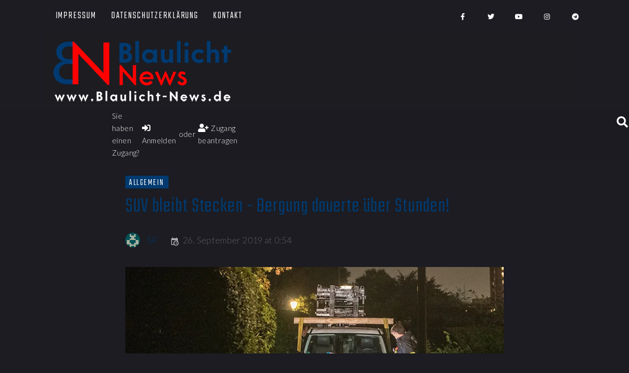

--- FILE ---
content_type: text/html; charset=UTF-8
request_url: https://www.blaulicht-news.de/suv-bleibt-stecken-bergung-dauerte-ueber-stunden/
body_size: 36908
content:
<!DOCTYPE html>
<html lang="de" prefix="og: https://ogp.me/ns#">
<head>
	<meta charset="UTF-8" />
	<meta name="viewport" content="width=device-width, initial-scale=1, maximum-scale=1" />
	<link rel="profile" href="http://gmpg.org/xfn/11" />
	<link rel="pingback" href="https://www.blaulicht-news.de/xmlrpc.php" />
	<meta name="viewport" content="width=device-width, initial-scale=1" />
<meta name="theme-color" content="#003a70"/>

<!-- Suchmaschinenoptimierung von Rank Math - https://s.rankmath.com/home -->
<title>SUV bleibt Stecken - Bergung dauerte über Stunden! - Blaulicht News</title>
<meta name="robots" content="follow, index, max-snippet:-1, max-video-preview:-1, max-image-preview:large"/>
<link rel="canonical" href="https://www.blaulicht-news.de/suv-bleibt-stecken-bergung-dauerte-ueber-stunden/" />
<meta property="og:locale" content="de_DE" />
<meta property="og:type" content="article" />
<meta property="og:title" content="SUV bleibt Stecken - Bergung dauerte über Stunden! - Blaulicht News" />
<meta property="og:description" content="Ohman, das hätte auch schlimmer enden können. Eine vermutlich demente Frau (ca. 80 Jahre) fuhr heute mit ihrem Range Rover SUV einen eigentlichen schmalen Fußweg in Övelgönnen entlang. Ein Auto, besonders ein großer SUV, passt hier eigentlich nicht durch. Die Frau eckte an mehreren Stellen an. Beschädigte ein Gartentor und blieb letztlich stecken. Aus der Fahrertür konnte die Frau nicht mehr aussteigen&#8230; Es war &hellip;" />
<meta property="og:url" content="https://www.blaulicht-news.de/suv-bleibt-stecken-bergung-dauerte-ueber-stunden/" />
<meta property="og:site_name" content="Blaulicht News" />
<meta property="article:publisher" content="https://www.facebook.com/BlaulichtNews.de/" />
<meta property="article:tag" content="F12" />
<meta property="article:tag" content="F32" />
<meta property="article:tag" content="Feuerwehr" />
<meta property="article:tag" content="Hamburg" />
<meta property="article:tag" content="Övelgönne" />
<meta property="article:tag" content="Top" />
<meta property="article:section" content="Allgemein" />
<meta property="og:updated_time" content="2019-09-26T00:54:30+02:00" />
<meta property="og:image" content="https://i0.wp.com/www.blaulicht-news.de/wp-content/uploads/2019/09/20190925_Blaulicht-News.de_Övelgönne-SUV-Fußweg_014-scaled.jpg" />
<meta property="og:image:secure_url" content="https://i0.wp.com/www.blaulicht-news.de/wp-content/uploads/2019/09/20190925_Blaulicht-News.de_Övelgönne-SUV-Fußweg_014-scaled.jpg" />
<meta property="og:image:width" content="1024" />
<meta property="og:image:height" content="683" />
<meta property="og:image:alt" content="SUV bleibt Stecken &#8211; Bergung dauerte über Stunden!" />
<meta property="og:image:type" content="image/jpeg" />
<meta property="article:published_time" content="2019-09-26T00:54:28+02:00" />
<meta property="article:modified_time" content="2019-09-26T00:54:30+02:00" />
<meta name="twitter:card" content="summary_large_image" />
<meta name="twitter:title" content="SUV bleibt Stecken - Bergung dauerte über Stunden! - Blaulicht News" />
<meta name="twitter:description" content="Ohman, das hätte auch schlimmer enden können. Eine vermutlich demente Frau (ca. 80 Jahre) fuhr heute mit ihrem Range Rover SUV einen eigentlichen schmalen Fußweg in Övelgönnen entlang. Ein Auto, besonders ein großer SUV, passt hier eigentlich nicht durch. Die Frau eckte an mehreren Stellen an. Beschädigte ein Gartentor und blieb letztlich stecken. Aus der Fahrertür konnte die Frau nicht mehr aussteigen&#8230; Es war &hellip;" />
<meta name="twitter:site" content="@BlaulichtN" />
<meta name="twitter:creator" content="@PressePeters" />
<meta name="twitter:image" content="https://i0.wp.com/www.blaulicht-news.de/wp-content/uploads/2019/09/20190925_Blaulicht-News.de_Övelgönne-SUV-Fußweg_014-scaled.jpg" />
<meta name="twitter:label1" content="Verfasst von" />
<meta name="twitter:data1" content="SP" />
<meta name="twitter:label2" content="Zeit zum Lesen" />
<meta name="twitter:data2" content="1 Minute" />
<script type="application/ld+json" class="rank-math-schema">{"@context":"https://schema.org","@graph":[{"@type":"Organization","@id":"https://www.blaulicht-news.de/#organization","name":"Blaulicht News","url":"https://www.blaulicht-news.de","logo":{"@type":"ImageObject","@id":"https://www.blaulicht-news.de/#logo","url":"http://www.blaulicht-news.de/wp-content/uploads/2020/01/BN-Komplett.png","contentUrl":"http://www.blaulicht-news.de/wp-content/uploads/2020/01/BN-Komplett.png","caption":"Blaulicht News","inLanguage":"de","width":"3000","height":"1084"}},{"@type":"WebSite","@id":"https://www.blaulicht-news.de/#website","url":"https://www.blaulicht-news.de","name":"Blaulicht News","publisher":{"@id":"https://www.blaulicht-news.de/#organization"},"inLanguage":"de"},{"@type":"ImageObject","@id":"https://i0.wp.com/www.blaulicht-news.de/wp-content/uploads/2019/09/Header-28.jpg?fit=1300%2C375&amp;ssl=1","url":"https://i0.wp.com/www.blaulicht-news.de/wp-content/uploads/2019/09/Header-28.jpg?fit=1300%2C375&amp;ssl=1","width":"1300","height":"375","inLanguage":"de"},{"@type":"WebPage","@id":"https://www.blaulicht-news.de/suv-bleibt-stecken-bergung-dauerte-ueber-stunden/#webpage","url":"https://www.blaulicht-news.de/suv-bleibt-stecken-bergung-dauerte-ueber-stunden/","name":"SUV bleibt Stecken - Bergung dauerte \u00fcber Stunden! - Blaulicht News","datePublished":"2019-09-26T00:54:28+02:00","dateModified":"2019-09-26T00:54:30+02:00","isPartOf":{"@id":"https://www.blaulicht-news.de/#website"},"primaryImageOfPage":{"@id":"https://i0.wp.com/www.blaulicht-news.de/wp-content/uploads/2019/09/Header-28.jpg?fit=1300%2C375&amp;ssl=1"},"inLanguage":"de"},{"@type":"Person","@id":"https://www.blaulicht-news.de/author/basti94_1/","name":"SP","url":"https://www.blaulicht-news.de/author/basti94_1/","image":{"@type":"ImageObject","@id":"https://secure.gravatar.com/avatar/f59f831254aff023e07e5fa3e3498db7?s=96&amp;d=retro&amp;r=g","url":"https://secure.gravatar.com/avatar/f59f831254aff023e07e5fa3e3498db7?s=96&amp;d=retro&amp;r=g","caption":"SP","inLanguage":"de"},"sameAs":["http://www.blaulicht-news.de","https://twitter.com/https://twitter.com/PressePeters"],"worksFor":{"@id":"https://www.blaulicht-news.de/#organization"}},{"@type":"BlogPosting","headline":"SUV bleibt Stecken - Bergung dauerte \u00fcber Stunden! - Blaulicht News","datePublished":"2019-09-26T00:54:28+02:00","dateModified":"2019-09-26T00:54:30+02:00","author":{"@id":"https://www.blaulicht-news.de/author/basti94_1/"},"publisher":{"@id":"https://www.blaulicht-news.de/#organization"},"description":"Ohman,\u00a0das\u00a0h\u00e4tte auch schlimmer enden k\u00f6nnen. Eine vermutlich demente Frau (ca. 80 Jahre) fuhr heute mit\u00a0ihrem Range\u00a0Rover SUV einen eigentlichen schmalen Fu\u00dfweg in\u00a0\u00d6velg\u00f6nnen\u00a0entlang. Ein Auto, besonders ein gro\u00dfer SUV, passt hier eigentlich nicht durch. ","name":"SUV bleibt Stecken - Bergung dauerte \u00fcber Stunden! - Blaulicht News","@id":"https://www.blaulicht-news.de/suv-bleibt-stecken-bergung-dauerte-ueber-stunden/#richSnippet","isPartOf":{"@id":"https://www.blaulicht-news.de/suv-bleibt-stecken-bergung-dauerte-ueber-stunden/#webpage"},"image":{"@id":"https://i0.wp.com/www.blaulicht-news.de/wp-content/uploads/2019/09/Header-28.jpg?fit=1300%2C375&amp;ssl=1"},"inLanguage":"de","mainEntityOfPage":{"@id":"https://www.blaulicht-news.de/suv-bleibt-stecken-bergung-dauerte-ueber-stunden/#webpage"}}]}</script>
<!-- /Rank Math WordPress SEO Plugin -->

<link rel='dns-prefetch' href='//www.blaulicht-news.de' />
<link rel='dns-prefetch' href='//secure.gravatar.com' />
<link rel='dns-prefetch' href='//fonts.googleapis.com' />
<link rel='dns-prefetch' href='//s.w.org' />
<link rel='dns-prefetch' href='//v0.wordpress.com' />
<link rel='dns-prefetch' href='//widgets.wp.com' />
<link rel='dns-prefetch' href='//s0.wp.com' />
<link rel='dns-prefetch' href='//0.gravatar.com' />
<link rel='dns-prefetch' href='//1.gravatar.com' />
<link rel='dns-prefetch' href='//2.gravatar.com' />
<link rel='dns-prefetch' href='//i0.wp.com' />
<link rel='dns-prefetch' href='//i1.wp.com' />
<link rel='dns-prefetch' href='//i2.wp.com' />
<link rel="alternate" type="application/rss+xml" title="Blaulicht News &raquo; Feed" href="https://www.blaulicht-news.de/feed/" />
<link rel="alternate" type="application/rss+xml" title="Blaulicht News &raquo; Kommentar-Feed" href="https://www.blaulicht-news.de/comments/feed/" />
<link rel="alternate" type="application/rss+xml" title="Blaulicht News &raquo; SUV bleibt Stecken &#8211; Bergung dauerte über Stunden!-Kommentar-Feed" href="https://www.blaulicht-news.de/suv-bleibt-stecken-bergung-dauerte-ueber-stunden/feed/" />
		<!-- This site uses the Google Analytics by MonsterInsights plugin v8.1.0 - Using Analytics tracking - https://www.monsterinsights.com/ -->
							<script src="//www.googletagmanager.com/gtag/js?id=UA-156658391-1"  type="text/javascript" data-cfasync="false" async></script>
			<script type="text/javascript" data-cfasync="false">
				var mi_version = '8.1.0';
				var mi_track_user = true;
				var mi_no_track_reason = '';
				
								var disableStrs = [
															'ga-disable-UA-156658391-1',
									];

				/* Function to detect opted out users */
				function __gtagTrackerIsOptedOut() {
					for ( var index = 0; index < disableStrs.length; index++ ) {
						if ( document.cookie.indexOf( disableStrs[ index ] + '=true' ) > -1 ) {
							return true;
						}
					}

					return false;
				}

				/* Disable tracking if the opt-out cookie exists. */
				if ( __gtagTrackerIsOptedOut() ) {
					for ( var index = 0; index < disableStrs.length; index++ ) {
						window[ disableStrs[ index ] ] = true;
					}
				}

				/* Opt-out function */
				function __gtagTrackerOptout() {
					for ( var index = 0; index < disableStrs.length; index++ ) {
						document.cookie = disableStrs[ index ] + '=true; expires=Thu, 31 Dec 2099 23:59:59 UTC; path=/';
						window[ disableStrs[ index ] ] = true;
					}
				}

				if ( 'undefined' === typeof gaOptout ) {
					function gaOptout() {
						__gtagTrackerOptout();
					}
				}
								window.dataLayer = window.dataLayer || [];

				window.MonsterInsightsDualTracker = {
					helpers: {},
					trackers: {},
				};
				if ( mi_track_user ) {
					function __gtagDataLayer() {
						dataLayer.push( arguments );
					}

					function __gtagTracker( type, name, parameters ) {
						if ( type === 'event' ) {
							
															parameters.send_to = monsterinsights_frontend.ua;
								__gtagDataLayer.apply( null, arguments );
													} else {
							__gtagDataLayer.apply( null, arguments );
						}
					}
					__gtagTracker( 'js', new Date() );
					__gtagTracker( 'set', {
						'developer_id.dZGIzZG' : true,
											} );
															__gtagTracker( 'config', 'UA-156658391-1', {"forceSSL":"true","link_attribution":"true"} );
										window.gtag = __gtagTracker;										(
						function () {
							/* https://developers.google.com/analytics/devguides/collection/analyticsjs/ */
							/* ga and __gaTracker compatibility shim. */
							var noopfn = function () {
								return null;
							};
							var newtracker = function () {
								return new Tracker();
							};
							var Tracker = function () {
								return null;
							};
							var p = Tracker.prototype;
							p.get = noopfn;
							p.set = noopfn;
							p.send = function (){
								var args = Array.prototype.slice.call(arguments);
								args.unshift( 'send' );
								__gaTracker.apply(null, args);
							};
							var __gaTracker = function () {
								var len = arguments.length;
								if ( len === 0 ) {
									return;
								}
								var f = arguments[len - 1];
								if ( typeof f !== 'object' || f === null || typeof f.hitCallback !== 'function' ) {
									if ( 'send' === arguments[0] ) {
										var hitConverted, hitObject = false, action;
										if ( 'event' === arguments[1] ) {
											if ( 'undefined' !== typeof arguments[3] ) {
												hitObject = {
													'eventAction': arguments[3],
													'eventCategory': arguments[2],
													'eventLabel': arguments[4],
													'value': arguments[5] ? arguments[5] : 1,
												}
											}
										}
										if ( 'pageview' === arguments[1] ) {
											if ( 'undefined' !== typeof arguments[2] ) {
												hitObject = {
													'eventAction': 'page_view',
													'page_path' : arguments[2],
												}
											}
										}
										if ( typeof arguments[2] === 'object' ) {
											hitObject = arguments[2];
										}
										if ( typeof arguments[5] === 'object' ) {
											Object.assign( hitObject, arguments[5] );
										}
										if ( 'undefined' !== typeof arguments[1].hitType ) {
											hitObject = arguments[1];
											if ( 'pageview' === hitObject.hitType ) {
												hitObject.eventAction = 'page_view';
											}
										}
										if ( hitObject ) {
											action = 'timing' === arguments[1].hitType ? 'timing_complete' : hitObject.eventAction;
											hitConverted = mapArgs( hitObject );
											__gtagTracker( 'event', action, hitConverted );
										}
									}
									return;
								}

								function mapArgs( args ) {
									var arg, hit = {};
									var gaMap = {
										'eventCategory': 'event_category',
										'eventAction': 'event_action',
										'eventLabel': 'event_label',
										'eventValue': 'event_value',
										'nonInteraction': 'non_interaction',
										'timingCategory': 'event_category',
										'timingVar': 'name',
										'timingValue': 'value',
										'timingLabel': 'event_label',
										'page' : 'page_path',
										'location' : 'page_location',
										'title' : 'page_title',
									};
									for ( arg in args ) {
																				if ( ! ( ! args.hasOwnProperty(arg) || ! gaMap.hasOwnProperty(arg) ) ) {
											hit[gaMap[arg]] = args[arg];
										} else {
											hit[arg] = args[arg];
										}
									}
									return hit;
								}

								try {
									f.hitCallback();
								} catch ( ex ) {
								}
							};
							__gaTracker.create = newtracker;
							__gaTracker.getByName = newtracker;
							__gaTracker.getAll = function () {
								return [];
							};
							__gaTracker.remove = noopfn;
							__gaTracker.loaded = true;
							window['__gaTracker'] = __gaTracker;
						}
					)();
									} else {
										console.log( "" );
					( function () {
							function __gtagTracker() {
								return null;
							}
							window['__gtagTracker'] = __gtagTracker;
							window['gtag'] = __gtagTracker;
					} )();
									}
			</script>
				<!-- / Google Analytics by MonsterInsights -->
		<link rel='stylesheet' id='jet-menu-hfe-css'  href='https://www.blaulicht-news.de/wp-content/plugins/jet-menu/integration/plugins/header-footer-elementor/assets/css/style.css' type='text/css' media='all' />
<link rel='stylesheet' id='wp-block-library-css'  href='https://www.blaulicht-news.de/wp-includes/css/dist/block-library/style.min.css' type='text/css' media='all' />
<style id='wp-block-library-inline-css' type='text/css'>
.has-text-align-justify{text-align:justify;}
</style>
<link rel='stylesheet' id='has-style-frontend-css-css'  href='https://www.blaulicht-news.de/wp-content/plugins/highlight-and-share/dist/has-cts-style.css' type='text/css' media='all' />
<link rel='stylesheet' id='swpm.common-css'  href='https://www.blaulicht-news.de/wp-content/plugins/simple-membership/css/swpm.common.css' type='text/css' media='all' />
<link rel='stylesheet' id='wsl-widget-css'  href='https://www.blaulicht-news.de/wp-content/plugins/wordpress-social-login/assets/css/style.css' type='text/css' media='all' />
<link rel='stylesheet' id='hfe-style-css'  href='https://www.blaulicht-news.de/wp-content/plugins/header-footer-elementor/assets/css/header-footer-elementor.css' type='text/css' media='all' />
<link rel='stylesheet' id='jet-blocks-css'  href='https://www.blaulicht-news.de/wp-content/plugins/jet-blocks/assets/css/jet-blocks.css' type='text/css' media='all' />
<link rel='stylesheet' id='jet-elements-css'  href='https://www.blaulicht-news.de/wp-content/plugins/jet-elements/assets/css/jet-elements.css' type='text/css' media='all' />
<link rel='stylesheet' id='jet-elements-skin-css'  href='https://www.blaulicht-news.de/wp-content/plugins/jet-elements/assets/css/jet-elements-skin.css' type='text/css' media='all' />
<link rel='stylesheet' id='elementor-icons-css'  href='https://www.blaulicht-news.de/wp-content/plugins/elementor/assets/lib/eicons/css/elementor-icons.min.css' type='text/css' media='all' />
<link rel='stylesheet' id='elementor-frontend-legacy-css'  href='https://www.blaulicht-news.de/wp-content/plugins/elementor/assets/css/frontend-legacy.min.css' type='text/css' media='all' />
<link rel='stylesheet' id='elementor-frontend-css'  href='https://www.blaulicht-news.de/wp-content/plugins/elementor/assets/css/frontend.min.css' type='text/css' media='all' />
<style id='elementor-frontend-inline-css' type='text/css'>
@font-face{font-family:eicons;src:url(https://www.blaulicht-news.de/wp-content/plugins/elementor/assets/lib/eicons/fonts/eicons.eot?5.10.0);src:url(https://www.blaulicht-news.de/wp-content/plugins/elementor/assets/lib/eicons/fonts/eicons.eot?5.10.0#iefix) format("embedded-opentype"),url(https://www.blaulicht-news.de/wp-content/plugins/elementor/assets/lib/eicons/fonts/eicons.woff2?5.10.0) format("woff2"),url(https://www.blaulicht-news.de/wp-content/plugins/elementor/assets/lib/eicons/fonts/eicons.woff?5.10.0) format("woff"),url(https://www.blaulicht-news.de/wp-content/plugins/elementor/assets/lib/eicons/fonts/eicons.ttf?5.10.0) format("truetype"),url(https://www.blaulicht-news.de/wp-content/plugins/elementor/assets/lib/eicons/fonts/eicons.svg?5.10.0#eicon) format("svg");font-weight:400;font-style:normal}
.elementor-kit-56705{--e-global-color-primary:#6EC1E4;--e-global-color-secondary:#54595F;--e-global-color-text:#7A7A7A;--e-global-color-accent:#61CE70;--e-global-color-4c6980cc:#4054B2;--e-global-color-eca5a55:#23A455;--e-global-color-28743974:#000;--e-global-color-6527dc16:#FFF;--e-global-typography-primary-font-family:"Roboto";--e-global-typography-primary-font-weight:600;--e-global-typography-secondary-font-family:"Roboto Slab";--e-global-typography-secondary-font-weight:400;--e-global-typography-text-font-family:"Roboto";--e-global-typography-text-font-weight:400;--e-global-typography-accent-font-family:"Roboto";--e-global-typography-accent-font-weight:500;}.elementor-section.elementor-section-boxed > .elementor-container{max-width:1200px;}{}h1.entry-title{display:var(--page-title-display);}@media(max-width:1024px){.elementor-section.elementor-section-boxed > .elementor-container{max-width:1024px;}}@media(max-width:767px){.elementor-section.elementor-section-boxed > .elementor-container{max-width:767px;}}
.elementor-53193 .elementor-element.elementor-element-818b56e.elementor-column{order:0;}.elementor-53193 .elementor-element.elementor-element-818b56e > .elementor-column-wrap > .elementor-widget-wrap > .elementor-widget:not(.elementor-widget__width-auto):not(.elementor-widget__width-initial):not(:last-child):not(.elementor-absolute){margin-bottom:2px;}.elementor-53193 .elementor-element.elementor-element-818b56e .elementor-element-populated .elementor-heading-title{color:#FFFFFF;}.elementor-53193 .elementor-element.elementor-element-818b56e .elementor-element-populated a:hover{color:#FF0000;}.elementor-53193 .elementor-element.elementor-element-93c6952 .jet-nav--horizontal{justify-content:flex-start;text-align:left;}.elementor-53193 .elementor-element.elementor-element-93c6952 .jet-nav--vertical .menu-item-link-top{justify-content:flex-start;text-align:left;}.elementor-53193 .elementor-element.elementor-element-93c6952 .jet-nav--vertical-sub-bottom .menu-item-link-sub{justify-content:flex-start;text-align:left;}body:not(.rtl) .elementor-53193 .elementor-element.elementor-element-93c6952 .jet-nav--horizontal .jet-nav__sub{text-align:left;}body.rtl .elementor-53193 .elementor-element.elementor-element-93c6952 .jet-nav--horizontal .jet-nav__sub{text-align:right;}.elementor-53193 .elementor-element.elementor-element-93c6952 .menu-item-link-top{color:#FFFFFF;}.elementor-53193 .elementor-element.elementor-element-93c6952 .menu-item-link-top .jet-nav-arrow{color:#FF0000;}.elementor-53193 .elementor-element.elementor-element-93c6952 .menu-item-link-top .jet-nav-link-text{font-size:20px;}.elementor-53193 .elementor-element.elementor-element-93c6952 .jet-nav__mobile-trigger{color:#FFFFFF;font-size:16px;}.elementor-53193 .elementor-element.elementor-element-dd22a24{--grid-template-columns:repeat(0, auto);--icon-size:23px;--grid-column-gap:34px;--grid-row-gap:0px;}.elementor-53193 .elementor-element.elementor-element-dd22a24 .elementor-widget-container{text-align:right;}.elementor-53193 .elementor-element.elementor-element-dd22a24 .elementor-social-icon{background-color:rgba(255, 255, 255, 0);--icon-padding:0em;margin-bottom:0px;}.elementor-53193 .elementor-element.elementor-element-dd22a24 .elementor-social-icon i{color:#FFFFFF;}.elementor-53193 .elementor-element.elementor-element-dd22a24 .elementor-social-icon svg{fill:#FFFFFF;}.elementor-53193 .elementor-element.elementor-element-dd22a24 .elementor-icon{border-radius:4px 4px 4px 4px;}.elementor-53193 .elementor-element.elementor-element-dd22a24 .elementor-social-icon:hover{background-color:rgba(122, 122, 122, 0);}.elementor-53193 .elementor-element.elementor-element-dd22a24 .elementor-social-icon:hover i{color:#FF0000;}.elementor-53193 .elementor-element.elementor-element-dd22a24 .elementor-social-icon:hover svg{fill:#FF0000;}.elementor-53193 .elementor-element.elementor-element-dd22a24 > .elementor-widget-container{margin:12px 0px 0px 0px;}.elementor-53193 .elementor-element.elementor-element-e8adbf8:not(.elementor-motion-effects-element-type-background), .elementor-53193 .elementor-element.elementor-element-e8adbf8 > .elementor-motion-effects-container > .elementor-motion-effects-layer{background-color:#1C1C22;}.elementor-53193 .elementor-element.elementor-element-e8adbf8{transition:background 0.3s, border 0.3s, border-radius 0.3s, box-shadow 0.3s;}.elementor-53193 .elementor-element.elementor-element-e8adbf8 > .elementor-background-overlay{transition:background 0.3s, border-radius 0.3s, opacity 0.3s;}.elementor-53193 .elementor-element.elementor-element-57db60d:not(.elementor-motion-effects-element-type-background) > .elementor-column-wrap, .elementor-53193 .elementor-element.elementor-element-57db60d > .elementor-column-wrap > .elementor-motion-effects-container > .elementor-motion-effects-layer{background-color:#1C1C21;}.elementor-53193 .elementor-element.elementor-element-57db60d > .elementor-element-populated{transition:background 0.3s, border 0.3s, border-radius 0.3s, box-shadow 0.3s;}.elementor-53193 .elementor-element.elementor-element-57db60d > .elementor-element-populated > .elementor-background-overlay{transition:background 0.3s, border-radius 0.3s, opacity 0.3s;}.elementor-53193 .elementor-element.elementor-element-709357d .jet-logo{justify-content:flex-start;}.elementor-53193 .elementor-element.elementor-element-3a9abee:not(.elementor-motion-effects-element-type-background) > .elementor-column-wrap, .elementor-53193 .elementor-element.elementor-element-3a9abee > .elementor-column-wrap > .elementor-motion-effects-container > .elementor-motion-effects-layer{background-color:#1C1C21;}.elementor-53193 .elementor-element.elementor-element-3a9abee > .elementor-element-populated{transition:background 0.3s, border 0.3s, border-radius 0.3s, box-shadow 0.3s;margin:0px 0px 0px 0px;padding:20px 0px 0px 3px;}.elementor-53193 .elementor-element.elementor-element-3a9abee > .elementor-element-populated > .elementor-background-overlay{transition:background 0.3s, border-radius 0.3s, opacity 0.3s;}.elementor-53193 .elementor-element.elementor-element-5473d5f > .elementor-widget-container{margin:0px 0px 0px 0px;padding:0% 0% 0% 0%;}.elementor-53193 .elementor-element.elementor-element-bf3b7da:not(.elementor-motion-effects-element-type-background), .elementor-53193 .elementor-element.elementor-element-bf3b7da > .elementor-motion-effects-container > .elementor-motion-effects-layer{background-color:#1C1C22;}.elementor-53193 .elementor-element.elementor-element-bf3b7da{transition:background 0.3s, border 0.3s, border-radius 0.3s, box-shadow 0.3s;}.elementor-53193 .elementor-element.elementor-element-bf3b7da > .elementor-background-overlay{transition:background 0.3s, border-radius 0.3s, opacity 0.3s;}.elementor-bc-flex-widget .elementor-53193 .elementor-element.elementor-element-a3d7fe4.elementor-column .elementor-column-wrap{align-items:center;}.elementor-53193 .elementor-element.elementor-element-a3d7fe4.elementor-column.elementor-element[data-element_type="column"] > .elementor-column-wrap.elementor-element-populated > .elementor-widget-wrap{align-content:center;align-items:center;}.elementor-53193 .elementor-element.elementor-element-a3d7fe4.elementor-column > .elementor-column-wrap > .elementor-widget-wrap{justify-content:flex-start;}.elementor-53193 .elementor-element.elementor-element-a3d7fe4 > .elementor-column-wrap > .elementor-widget-wrap > .elementor-widget:not(.elementor-widget__width-auto):not(.elementor-widget__width-initial):not(:last-child):not(.elementor-absolute){margin-bottom:2px;}.elementor-53193 .elementor-element.elementor-element-a3d7fe4 > .elementor-element-populated{margin:0px 0px 0px 0px;padding:0% 0% 0% 0%;}.elementor-53193 .elementor-element.elementor-element-4e01115 .jet-auth-links{justify-content:flex-start;}.elementor-53193 .elementor-element.elementor-element-4e01115 .jet-auth-links__login .jet-auth-links__item{font-size:15px;color:#FFFFFF;}.elementor-53193 .elementor-element.elementor-element-4e01115 .jet-auth-links__login .jet-auth-links__prefix{color:#FFFFFF;font-size:15px;}.elementor-53193 .elementor-element.elementor-element-4e01115 .jet-auth-links__logout .jet-auth-links__item{font-size:15px;color:#FFFFFF;}.elementor-53193 .elementor-element.elementor-element-4e01115 .jet-auth-links__logout .jet-auth-links__prefix{color:#FFFFFF;font-size:15px;}.elementor-53193 .elementor-element.elementor-element-4e01115 .jet-auth-links__register .jet-auth-links__item{font-size:15px;color:#FFFFFF;}.elementor-53193 .elementor-element.elementor-element-4e01115 .jet-auth-links__register .jet-auth-links__prefix{color:#FFFFFF;font-size:15px;}.elementor-53193 .elementor-element.elementor-element-4e01115 .jet-auth-links__registered .jet-auth-links__item{font-size:15px;color:#FFFFFF;}.elementor-53193 .elementor-element.elementor-element-4e01115 .jet-auth-links__registered .jet-auth-links__prefix{color:#FFFFFF;font-size:15px;}.elementor-53193 .elementor-element.elementor-element-4e01115 > .elementor-widget-container{margin:0px 0px 0px 0px;}.elementor-53193 .elementor-element.elementor-element-78ebb13 .jet-search__field{font-size:20px;line-height:0.1em;letter-spacing:1.3px;background-color:rgba(0, 0, 0, 0);color:#FFFFFF;}.elementor-53193 .elementor-element.elementor-element-78ebb13 .jet-search__field::-webkit-input-placeholder{color:#FFFFFF;}.elementor-53193 .elementor-element.elementor-element-78ebb13 .jet-search__field::-moz-placeholder{color:#FFFFFF;}.elementor-53193 .elementor-element.elementor-element-78ebb13 .jet-search__field:-ms-input-placeholder{color:#FFFFFF;}.elementor-53193 .elementor-element.elementor-element-78ebb13 .jet-search__submit-icon{font-size:10px;}.elementor-53193 .elementor-element.elementor-element-78ebb13 .jet-search__popup{background-color:rgba(0, 0, 0, 0.53);}.elementor-53193 .elementor-element.elementor-element-78ebb13 .jet-search__popup-trigger-icon{font-size:23px;}.elementor-53193 .elementor-element.elementor-element-78ebb13 .jet-search__popup-trigger{background-color:rgba(0, 0, 0, 0);color:#FFFFFF;}.elementor-53193 .elementor-element.elementor-element-78ebb13 .jet-search__popup-trigger-container{justify-content:flex-start;}.elementor-53193 .elementor-element.elementor-element-78ebb13 .jet-search__popup-close-icon{font-size:44px;}.elementor-53193 .elementor-element.elementor-element-78ebb13 .jet-search__popup-close{background-color:rgba(0, 0, 0, 0);color:#FF0303;}.elementor-53193 .elementor-element.elementor-element-78ebb13 > .elementor-widget-container{margin:0px 0px 0px 0500px;}.elementor-53193 .elementor-element.elementor-element-78ebb13{width:100%;max-width:100%;align-self:flex-end;}.elementor-53193 .elementor-element.elementor-element-93980bc:not(.elementor-motion-effects-element-type-background), .elementor-53193 .elementor-element.elementor-element-93980bc > .elementor-motion-effects-container > .elementor-motion-effects-layer{background-color:#1C1B21;}.elementor-53193 .elementor-element.elementor-element-93980bc{transition:background 0.3s, border 0.3s, border-radius 0.3s, box-shadow 0.3s;}.elementor-53193 .elementor-element.elementor-element-93980bc > .elementor-background-overlay{transition:background 0.3s, border-radius 0.3s, opacity 0.3s;}@media(max-width:767px){.elementor-53193 .elementor-element.elementor-element-93c6952 .jet-mobile-menu .menu-item-link{justify-content:flex-start;text-align:left;}}@media(min-width:768px){.elementor-53193 .elementor-element.elementor-element-2c9a583{width:8%;}.elementor-53193 .elementor-element.elementor-element-818b56e{width:69.211%;}.elementor-53193 .elementor-element.elementor-element-0e03274{width:31.789%;}.elementor-53193 .elementor-element.elementor-element-66a087d{width:8%;}.elementor-53193 .elementor-element.elementor-element-fd96570{width:7%;}.elementor-53193 .elementor-element.elementor-element-57db60d{width:45%;}.elementor-53193 .elementor-element.elementor-element-3a9abee{width:40%;}.elementor-53193 .elementor-element.elementor-element-35634d8{width:8%;}.elementor-53193 .elementor-element.elementor-element-deedc0a{width:22.34%;}.elementor-53193 .elementor-element.elementor-element-6ab0cf1{width:34.135%;}.elementor-53193 .elementor-element.elementor-element-8f695e8{width:9.132%;}}
.elementor-53325 .elementor-element.elementor-element-4817370 .elementor-heading-title{color:#FFFFFF;}.elementor-53325 .elementor-element.elementor-element-f687658{--divider-border-style:solid;--divider-color:#FFFFFF;--divider-border-width:1px;}.elementor-53325 .elementor-element.elementor-element-f687658 .elementor-divider-separator{width:100%;}.elementor-53325 .elementor-element.elementor-element-f687658 .elementor-divider{padding-top:2px;padding-bottom:2px;}.elementor-53325 .elementor-element.elementor-element-f687658 > .elementor-widget-container{margin:-15px 0px 0px 0px;}.elementor-53325 .elementor-element.elementor-element-e603ef1{--grid-template-columns:repeat(0, auto);--icon-size:27px;--grid-column-gap:8px;--grid-row-gap:0px;}.elementor-53325 .elementor-element.elementor-element-e603ef1 .elementor-widget-container{text-align:center;}.elementor-53325 .elementor-element.elementor-element-e603ef1 .elementor-social-icon{background-color:rgba(255, 255, 255, 0);margin-bottom:0px;}.elementor-53325 .elementor-element.elementor-element-e603ef1 .elementor-social-icon:hover i{color:#FF0000;}.elementor-53325 .elementor-element.elementor-element-e603ef1 .elementor-social-icon:hover svg{fill:#FF0000;}.elementor-53325 .elementor-element.elementor-element-e603ef1 > .elementor-widget-container{margin:0px 0px 0px 0px;}.elementor-53325 .elementor-element.elementor-element-07e8777 .jet-logo{justify-content:center;}.elementor-53325 .elementor-element.elementor-element-07e8777 > .elementor-widget-container{margin:41px 0px 0px 0px;}.elementor-53325 .elementor-element.elementor-element-720fc6d .jet-nav--horizontal{justify-content:center;text-align:center;}.elementor-53325 .elementor-element.elementor-element-720fc6d .jet-nav--vertical .menu-item-link-top{justify-content:center;text-align:center;}.elementor-53325 .elementor-element.elementor-element-720fc6d .jet-nav--vertical-sub-bottom .menu-item-link-sub{justify-content:center;text-align:center;}body:not(.rtl) .elementor-53325 .elementor-element.elementor-element-720fc6d .jet-nav--horizontal .jet-nav__sub{text-align:left;}body.rtl .elementor-53325 .elementor-element.elementor-element-720fc6d .jet-nav--horizontal .jet-nav__sub{text-align:right;}.elementor-53325 .elementor-element.elementor-element-720fc6d .menu-item-link-top{color:#FFFFFF;}.elementor-53325 .elementor-element.elementor-element-720fc6d .menu-item-link-top .jet-nav-link-text{font-size:20px;}.elementor-53325 .elementor-element.elementor-element-720fc6d .menu-item:hover > .menu-item-link-top{color:#FF0000;}.elementor-53325 .elementor-element.elementor-element-720fc6d .menu-item:hover > .menu-item-link-top .jet-nav-arrow{color:#FFFFFF;}.elementor-53325 .elementor-element.elementor-element-720fc6d > .elementor-widget-container{margin:26px 0px 0px 0px;}.elementor-53325 .elementor-element.elementor-element-c25c139 .elementor-heading-title{color:#FFFFFF;}.elementor-53325 .elementor-element.elementor-element-fa0883f{--divider-border-style:solid;--divider-color:#FFFFFF;--divider-border-width:1px;}.elementor-53325 .elementor-element.elementor-element-fa0883f .elementor-divider-separator{width:100%;}.elementor-53325 .elementor-element.elementor-element-fa0883f .elementor-divider{padding-top:2px;padding-bottom:2px;}.elementor-53325 .elementor-element.elementor-element-fa0883f > .elementor-widget-container{margin:-15px 0px 0px 0px;}.elementor-53325 .elementor-element.elementor-element-dddab3d .elementor-field-group{margin-bottom:10px;}.elementor-53325 .elementor-element.elementor-element-dddab3d .elementor-form-fields-wrapper{margin-bottom:-10px;}body .elementor-53325 .elementor-element.elementor-element-dddab3d .elementor-field-group > label{padding-bottom:0px;}.elementor-53325 .elementor-element.elementor-element-dddab3d .elementor-field-group .elementor-field:not(.elementor-select-wrapper){background-color:#ffffff;}.elementor-53325 .elementor-element.elementor-element-dddab3d .elementor-field-group .elementor-select-wrapper select{background-color:#ffffff;}.elementor-53325 .elementor-element.elementor-element-dddab3d > .elementor-widget-container{margin:17px 0px 0px 0px;}.elementor-53325 .elementor-element.elementor-element-381f6a3:not(.elementor-motion-effects-element-type-background), .elementor-53325 .elementor-element.elementor-element-381f6a3 > .elementor-motion-effects-container > .elementor-motion-effects-layer{background-color:#1C1C22;}.elementor-53325 .elementor-element.elementor-element-381f6a3{transition:background 0.3s, border 0.3s, border-radius 0.3s, box-shadow 0.3s;}.elementor-53325 .elementor-element.elementor-element-381f6a3 > .elementor-background-overlay{transition:background 0.3s, border-radius 0.3s, opacity 0.3s;}.elementor-53325 .elementor-element.elementor-element-d81df97 .elementor-spacer-inner{height:10px;}.elementor-53325 .elementor-element.elementor-element-22b4fcd{text-align:center;}.elementor-53325 .elementor-element.elementor-element-22b4fcd .elementor-heading-title{color:#FFFFFF;font-size:21px;text-shadow:0px 0px 10px rgba(15, 55, 243, 0);}.elementor-53325 .elementor-element.elementor-element-504aed1:not(.elementor-motion-effects-element-type-background), .elementor-53325 .elementor-element.elementor-element-504aed1 > .elementor-motion-effects-container > .elementor-motion-effects-layer{background-color:#1D1C22;}.elementor-53325 .elementor-element.elementor-element-504aed1{transition:background 0.3s, border 0.3s, border-radius 0.3s, box-shadow 0.3s;}.elementor-53325 .elementor-element.elementor-element-504aed1 > .elementor-background-overlay{transition:background 0.3s, border-radius 0.3s, opacity 0.3s;}.elementor-53325 .elementor-element.elementor-element-7cd8dc0{text-align:right;}.elementor-53325 .elementor-element.elementor-element-7cd8dc0 .elementor-heading-title{color:#FFFFFF;}.elementor-53325 .elementor-element.elementor-element-7cd8dc0 > .elementor-widget-container{margin:0% 0% 0% 0%;}.elementor-53325 .elementor-element.elementor-element-bcead94{--e-image-carousel-slides-to-show:6;}.elementor-53325 .elementor-element.elementor-element-bcead94 .swiper-pagination-bullet{width:8px;height:8px;background:#FFFFFF;}.elementor-53325 .elementor-element.elementor-element-bcead94 .swiper-wrapper{display:flex;align-items:center;}.elementor-53325 .elementor-element.elementor-element-bcead94:hover .elementor-widget-container{background-color:#A8A8A8;}.elementor-53325 .elementor-element.elementor-element-bcead94 > .elementor-widget-container{transition:background 0.2s;}.elementor-53325 .elementor-element.elementor-element-7af7a15:not(.elementor-motion-effects-element-type-background), .elementor-53325 .elementor-element.elementor-element-7af7a15 > .elementor-motion-effects-container > .elementor-motion-effects-layer{background-color:#1C1C21;}.elementor-53325 .elementor-element.elementor-element-7af7a15{transition:background 0.3s, border 0.3s, border-radius 0.3s, box-shadow 0.3s;}.elementor-53325 .elementor-element.elementor-element-7af7a15 > .elementor-background-overlay{transition:background 0.3s, border-radius 0.3s, opacity 0.3s;}.elementor-53325 .elementor-element.elementor-element-520d66e{text-align:right;}.elementor-53325 .elementor-element.elementor-element-520d66e .elementor-heading-title{color:#FFFFFF;}.elementor-53325 .elementor-element.elementor-element-520d66e > .elementor-widget-container{margin:0% 0% 0% 0%;}.elementor-53325 .elementor-element.elementor-element-cb0d06e .elementor-swiper-button.elementor-swiper-button-prev, .elementor-53325 .elementor-element.elementor-element-cb0d06e .elementor-swiper-button.elementor-swiper-button-next{color:#FFFFFF;}.elementor-53325 .elementor-element.elementor-element-cb0d06e .swiper-pagination-bullet{width:8px;height:8px;background:#FFFFFF;}.elementor-53325 .elementor-element.elementor-element-cb0d06e .swiper-wrapper{display:flex;align-items:center;}.elementor-53325 .elementor-element.elementor-element-cb0d06e:hover .elementor-widget-container{background-color:#A8A8A8;}.elementor-53325 .elementor-element.elementor-element-cb0d06e > .elementor-widget-container{transition:background 0.2s;}.elementor-53325 .elementor-element.elementor-element-1825687:not(.elementor-motion-effects-element-type-background), .elementor-53325 .elementor-element.elementor-element-1825687 > .elementor-motion-effects-container > .elementor-motion-effects-layer{background-color:#1C1C21;}.elementor-53325 .elementor-element.elementor-element-1825687{transition:background 0.3s, border 0.3s, border-radius 0.3s, box-shadow 0.3s;}.elementor-53325 .elementor-element.elementor-element-1825687 > .elementor-background-overlay{transition:background 0.3s, border-radius 0.3s, opacity 0.3s;}.elementor-53325 .elementor-element.elementor-element-db4e306{text-align:center;}.elementor-53325 .elementor-element.elementor-element-db4e306 .elementor-heading-title{color:#FFFFFF;}.elementor-53325 .elementor-element.elementor-element-db4e306 > .elementor-widget-container{margin:0% 0% 0% 0%;}.elementor-53325 .elementor-element.elementor-element-632ca5f:not(.elementor-motion-effects-element-type-background), .elementor-53325 .elementor-element.elementor-element-632ca5f > .elementor-motion-effects-container > .elementor-motion-effects-layer{background-color:#1C1C21;}.elementor-53325 .elementor-element.elementor-element-632ca5f{transition:background 0.3s, border 0.3s, border-radius 0.3s, box-shadow 0.3s;}.elementor-53325 .elementor-element.elementor-element-632ca5f > .elementor-background-overlay{transition:background 0.3s, border-radius 0.3s, opacity 0.3s;}@media(min-width:768px){.elementor-53325 .elementor-element.elementor-element-d799a55{width:8%;}.elementor-53325 .elementor-element.elementor-element-bae578d{width:8%;}.elementor-53325 .elementor-element.elementor-element-f6098f3{width:76%;}.elementor-53325 .elementor-element.elementor-element-b01ea9f{width:8%;}.elementor-53325 .elementor-element.elementor-element-8d72934{width:8%;}.elementor-53325 .elementor-element.elementor-element-d811629{width:8%;}.elementor-53325 .elementor-element.elementor-element-83a51d1{width:76%;}.elementor-53325 .elementor-element.elementor-element-7334047{width:8%;}}@media(max-width:767px){.elementor-53325 .elementor-element.elementor-element-720fc6d .jet-mobile-menu .menu-item-link{justify-content:center;text-align:center;}}
</style>
<link rel='stylesheet' id='elementor-pro-css'  href='https://www.blaulicht-news.de/wp-content/plugins/elementor-pro/assets/css/frontend.min.css' type='text/css' media='all' />
<link rel='stylesheet' id='jet-blog-css'  href='https://www.blaulicht-news.de/wp-content/plugins/jet-blog/assets/css/jet-blog.css' type='text/css' media='all' />
<link rel='stylesheet' id='jet-tabs-frontend-css'  href='https://www.blaulicht-news.de/wp-content/plugins/jet-tabs/assets/css/jet-tabs-frontend.css' type='text/css' media='all' />
<link rel='stylesheet' id='jet-tricks-frontend-css'  href='https://www.blaulicht-news.de/wp-content/plugins/jet-tricks/assets/css/jet-tricks-frontend.css' type='text/css' media='all' />
<link rel='stylesheet' id='hfe-widgets-style-css'  href='https://www.blaulicht-news.de/wp-content/plugins/header-footer-elementor/inc/widgets-css/frontend.css' type='text/css' media='all' />
<link rel='stylesheet' id='cherry-google-fonts-techtonix-css'  href='//fonts.googleapis.com/css?family=Lato%3A300%2C300italic%2C700%2C700italic%7CTeko%3A300%7CRoboto%3A700%2C300&#038;subset=latin' type='text/css' media='all' />
<link rel='stylesheet' id='font-awesome-all-css'  href='https://www.blaulicht-news.de/wp-content/plugins/jet-menu/assets/public/lib/font-awesome/css/all.min.css' type='text/css' media='all' />
<link rel='stylesheet' id='font-awesome-v4-shims-css'  href='https://www.blaulicht-news.de/wp-content/plugins/jet-menu/assets/public/lib/font-awesome/css/v4-shims.min.css' type='text/css' media='all' />
<link rel='stylesheet' id='jet-menu-public-styles-css'  href='https://www.blaulicht-news.de/wp-content/plugins/jet-menu/assets/public/css/public.css' type='text/css' media='all' />
<link rel='stylesheet' id='nextgen_widgets_style-css'  href='https://www.blaulicht-news.de/wp-content/plugins/nextgen-gallery/products/photocrati_nextgen/modules/widget/static/widgets.css' type='text/css' media='all' />
<link rel='stylesheet' id='nextgen_basic_thumbnails_style-css'  href='https://www.blaulicht-news.de/wp-content/plugins/nextgen-gallery/products/photocrati_nextgen/modules/nextgen_basic_gallery/static/thumbnails/nextgen_basic_thumbnails.css' type='text/css' media='all' />
<link rel='stylesheet' id='nextgen_basic_slideshow_style-css'  href='https://www.blaulicht-news.de/wp-content/plugins/nextgen-gallery/products/photocrati_nextgen/modules/nextgen_basic_gallery/static/slideshow/ngg_basic_slideshow.css' type='text/css' media='all' />
<link rel='stylesheet' id='font-awesome-css'  href='https://www.blaulicht-news.de/wp-content/plugins/elementor/assets/lib/font-awesome/css/font-awesome.min.css' type='text/css' media='all' />
<link rel='stylesheet' id='magnific-popup-css'  href='https://www.blaulicht-news.de/wp-content/themes/techtonix/assets/css/magnific-popup.min.css' type='text/css' media='all' />
<link rel='stylesheet' id='jquery-swiper-css'  href='https://www.blaulicht-news.de/wp-content/themes/techtonix/assets/css/swiper.min.css' type='text/css' media='all' />
<link rel='stylesheet' id='material-design-icons-css'  href='https://www.blaulicht-news.de/wp-content/themes/techtonix/assets/css/materialdesignicons.min.css' type='text/css' media='all' />
<link rel='stylesheet' id='techtonix-theme-style-css'  href='https://www.blaulicht-news.de/wp-content/themes/techtonix/style.css' type='text/css' media='all' />
<style id='techtonix-theme-style-inline-css' type='text/css'>
/* #Typography */body {font-style: normal;font-weight: 300;font-size: 18px;line-height: 1.71;font-family: Lato, sans-serif;letter-spacing: 0.02em;text-align: left;text-transform: none;color: #5b5b60;}h1,.h1-style {font-style: normal;font-weight: 300;font-size: 36px;line-height: 1.05;font-family: Teko, sans-serif;letter-spacing: 0.02em;text-align: inherit;text-transform: none;color: #003a70;}h2,.h2-style {font-style: normal;font-weight: 300;font-size: 32px;line-height: 1.25;font-family: Teko, sans-serif;letter-spacing: 0.02em;text-align: inherit;text-transform: none;color: #003a70;}h3,.h3-style {font-style: normal;font-weight: 300;font-size: 26px;line-height: 1.15;font-family: Teko, sans-serif;letter-spacing: 0.02em;text-align: inherit;text-transform: none;color: #003a70;}h4,.h4-style {font-style: normal;font-weight: 300;font-size: 22px;line-height: 1.18;font-family: Teko, sans-serif;letter-spacing: 0.02em;text-align: inherit;text-transform: none;color: #003a70;}h5,.h5-style {font-style: normal;font-weight: 300;font-size: 18px;line-height: 1.33;font-family: Teko, sans-serif;letter-spacing: 0.14em;text-align: inherit;text-transform: none;color: #003a70;}h6,.h6-style {font-style: normal;font-weight: 300;font-size: 16px;line-height: 1.5;font-family: Lato, sans-serif;letter-spacing: 0.02em;text-align: inherit;text-transform: none;color: #003a70;}@media (min-width: 1200px) {h1,.h1-style { font-size: 44px; }h2,.h2-style { font-size: 32px; }h3,.h3-style { font-size: 26px; }}a,h1 a:hover,h2 a:hover,h3 a:hover,h4 a:hover,h5 a:hover,h6 a:hover { color: #ff3233; }a:hover { color: #003a70; }/* #Helpers */.invert { color: #ffffff; }.primary-color { color: #003a70; }/* #Layout */@media (min-width: 1200px) {.site .container {max-width: 1200px;}}/* #Pages */.site--layout-boxed .site-inner,.site--layout-framed .site-inner {max-width: 1230px;background-color: #ffffff;}.card-container,.content-separate-style .card-wrapper,.content-separate-style .sidebar .widget:not(.elementor-template-widget):not(.widget_elementor-library):not(.elementor-wp-widget),.content-separate-style .post-author-bio,.content-separate-style .comments-area,.content-separate-style .related-posts {background-color: #ffffff;}/* #Elements */blockquote {border-left-color: #003a70;}blockquote.quote-bg {background-color: #003a70;color: #ffffff;}blockquote:before,blockquote.quote-bg cite {color: #c3c3c9;}blockquote.quote-type-2:before {color: #003a70;}cite {font-weight: 300;color: rgb(147,147,153);}hr,.elementor hr{background-color: #c3c3c9;}.wp-caption-text {color: rgb(147,147,153);}/* #Media */.mejs-video .mejs-overlay:hover .mejs-overlay-button,.video-popup__trigger:hover .video-popup__play-icon {color: #003a70;}/* #Page preloader */.page-preloader-cover{background-color: #ff0000;}.page-preloader-cover .bar:before{background-color: #003a70;}.page-preloader-cover .bar {background-color: rgb(200,200,206);}/* #ToTop button */#toTop {color: #ffffff;background-color: #003a70;}#toTop:hover {background-color: rgb(0,33,87);}/* #Header */.header-container:not(.header-container--transparent) {background-color: #ffffff;background-repeat: no-repeat;background-attachment: scroll;background-size: cover;;background-position: center;}/* ##Logo */.site-logo--text {font-style: normal;font-weight: 700;font-size: 30px;line-height: 1;font-family: Roboto, sans-serif;letter-spacing: 0em;text-transform: none;}.site-logo__link,.site-logo__link:hover {color: #003a70;}/* #Fields */input,select,textarea {font-style: normal;font-weight: 300;font-family: Lato, sans-serif;border-color: #c3c3c9;color: #5b5b60;}input:focus,select:focus,textarea:focus {border-color: #003a70;}.comment-form label {color: rgb(147,147,153);}/* #Main Menu */.main-navigation .menu > li > a,.jet-menu >li >a,.jet-menu-badge__inner {font-style: normal;font-weight: 300;font-family: Teko, sans-serif;color: #ffffff;}.jet-menu-badge__inner {background-color: #003a70;}.main-navigation .menu > li:hover > a,.main-navigation .menu > li.current_page_item > a,.main-navigation .menu > li.current_page_ancestor > a,.main-navigation .menu > li.current-menu-item > a,.main-navigation .menu > li.current-menu-ancestor > a,.jet-menu >li:hover >a,.jet-menu >li.jet-menu-hover >a,.jet-menu >li.jet-current-menu-item >a {background-color: #003a70;}.main-navigation .sub-menu,.jet-sub-mega-menu,.jet-sub-menu {border-color: #003a70;}.main-navigation .sub-menu a,.jet-sub-menu >li >a {color: #ffffff;}.main-navigation .sub-menu a:hover,.main-navigation .sub-menu li.current_page_item > a,.main-navigation .sub-menu li.current_page_ancestor > a,.main-navigation .sub-menu li.current-menu-item > a,.main-navigation .sub-menu li.current-menu-ancestor > a,.jet-sub-menu >li.jet-menu-hover >a,.jet-sub-menu >li.jet-current-menu-item >a,.jet-custom-nav__item.hover-state > a .jet-menu-link-text,.jet-custom-nav__sub .jet-custom-nav__item.hover-state>a .jet-menu-link-text {color: #ff3233;}/* ##Menu toggle */.menu-toggle .menu-toggle-inner {background-color: #003a70;}.menu-toggle:hover .menu-toggle-inner {background-color: #003a70;}.jet-mobile-menu-toggle-button {background-color: #003a70;color: #ffffff;}/* ##Menu-item desc */.jet-menu-item-desc {font-style: normal;font-weight: 300;font-family: Lato, sans-serif;letter-spacing: 0.02em;text-align: left;text-transform: none;color: #ffffff;}/* #Sticky label */.sticky__label {background-color: #003a70;color: #ffffff;}/* #Post list*/.posts-list--default .posts-list__item,.posts-list--search .posts-list__item {border-color: rgb(200,200,206);}.post-timeline-date {color: #ffffff;}.post-timeline-date__date {background-color: #003a70;}.post-timeline-date__time {background-color: #003a70;}.post-timeline-date:before {background-color: rgb(200,200,206);}/* #Entry Meta */.posts-list .entry-meta {color: rgb(147,147,153);}.post__cats a {font-style: normal;font-weight: 300;font-family: Teko, sans-serif;letter-spacing: 0.14em;background-color: #003a70;color: #ffffff;}.post__cats a:hover {background-color: rgb(0,33,87);}.post__cats i,.post__date i,.post__comments i,.post__tags i,.posted-by i { color: rgb(180,180,186) }.posted-by {color: #ff3233;}.post-via .meta-title,.post-sources .meta-title,.single-post .hentry .post__tags .meta-title {background-color: #003a70;color: #ffffff;}.post-via a,.post-sources a,.single-post .hentry .post__tags a {border-color: #c3c3c9;}.post-via a:hover,.post-sources a:hover,.single-post .hentry .post__tags a:hover {color: #ffffff;border-color: #003a70;background-color: #003a70;}.invert .post__cats i,.invert .post__date i,.invert .post__comments i,.invert .post__tags i,.invert .posted-by i,.invert .cs-share__icon,.invert .cherry-trend-views__count:before {color: rgb(243,243,243);}/* #Post list: Grid-2 */.posts-list--grid-2 .posts-list__item-media {background-color: #003a70;}.posts-list--grid-2 .has-thumb .posts-list__item-content,.posts-list--grid-2 .format-gallery .posts-list__item-content {background-color: rgba(0,58,112,0.5);}/* #Post Format */.format-quote .post-featured-content,.single-format-quote .single-featured-header .post-featured-content {background-color: #003a70;color: #ffffff;}.format-link .post-featured-content,.single-format-link .single-featured-header .post-featured-content{background-color: rgb(243,243,243);}/* #Related Posts */.related-posts__content:before,.related-posts__content:after {background-color: #003a70;}.related-posts__nav-item {color: rgb(147,147,153);}.related-posts__nav-item:hover,.related-posts__nav-item.active {color: #ff3233;}/* #Single Post */.single-post .hentry .entry-footer:not(:empty),.post-author-bio__title,.related-posts__header,.comments-title,.comment-reply-title {border-color: rgb(200,200,206);}.post-author__title a,.single-author-box__title a,.comment-meta .fn,#cancel-comment-reply-link {color: #ff3233;}.post-author__title a:hover,.single-author-box__title a:hover,.comment-meta .fn a:hover,#cancel-comment-reply-link:hover{color: #003a70;}.comment-date__link {color: #c3c3c9;}/* #Reading progress-bar */.reading-progress-bar .progress-bar {background-color: #003a70;}/* #Single Posts Templates */.post-template-single-layout-2 .single-featured-header__meta-box,.post-template-single-layout-9 .single-featured-header__inner-wrap{background-color: #003a70;}.post-template-single-layout-10 .hentry .entry-content {border-color: rgb(225,225,231);}/* #Paginations */.site-content .page-links a,.site-content .page-links > .page-links__item,.nav-links .page-numbers,.woocommerce-pagination .page-numbers,.posts-load-more-btn {font-style: normal;font-weight: 300;font-family: Teko, sans-serif;letter-spacing: 0.14em;}.site-content .page-links a,.nav-links .page-numbers,.woocommerce-pagination .page-numbers {color: #ffffff;background-color: #003a70;border-color: #003a70;}.site-content .page-links a:hover,.site-content .page-links > .page-links__item,.nav-links a.page-numbers:hover,.nav-links .page-numbers.current,.woocommerce-pagination a.page-numbers:hover,.woocommerce-pagination .page-numbers.current {color: #003a70;background-color: transparent;border-color: rgb(200,200,206);}.posts-load-more-nav,.pagination,.woocommerce nav.woocommerce-pagination,.comment-navigation,.posts-navigation,.post-navigation {border-color: rgb(200,200,206);}.posts-load-more-btn {color: #ff3233;}.posts-load-more-btn:not([disabled]):hover {color: #003a70;}/* #Post-Comment navigation */.posts-navigation a:not(:hover) .nav-text ,.post-navigation a:not(:hover) .nav-text {color: rgb(147,147,153);}.comment-navigation a:hover,.posts-navigation a:hover,.post-navigation a:hover{color: #ff3233;}/* #Breadcrumbs */.site-content__wrap .breadcrumbs__inner {border-color: rgb(200,200,206);}.breadcrumbs__wrap {font-style: normal;font-weight: 300;font-size: 12px;line-height: 1.5;font-family: Roboto, sans-serif;letter-spacing: 0em;text-transform: none;}.breadcrumbs__item-target,.breadcrumbs__item-sep {color: #c3c3c9;}/* #Footer */.footer-container {background-color: #1c1c21;color: #c3c3c9;}/* #Magnific Popup*/.mfp-iframe-holder .mfp-close:hover,.mfp-image-holder .mfp-close:hover{color: #003a70;}.mfp-iframe-holder .mfp-arrow:hover:before,.mfp-iframe-holder .mfp-arrow:hover:after,.mfp-image-holder .mfp-arrow:hover:before,.mfp-image-holder .mfp-arrow:hover:after{background-color: #003a70;}/* #Swiper navigation*/.swiper-button-next,.swiper-button-prev,.swiper-container .swiper-button-next,.swiper-container .swiper-button-prev {color: #ffffff;background-color: #003a70;}.swiper-button-next:hover,.swiper-button-prev:hover,.swiper-container .swiper-button-next:hover,.swiper-container .swiper-button-prev:hover {color: #ffffff;background-color: rgb(0,33,87);}.post-gallery .swiper-button-next,.post-gallery .swiper-button-prev {color: #c3c3c9;background-color: #ffffff;}.post-gallery .swiper-button-next:hover,.post-gallery .swiper-button-prev:hover {color: #ffffff;background-color: #003a70;}.post-gallery .swiper-pagination-bullets .swiper-pagination-bullet-active,.swiper-pagination-bullets .swiper-pagination-bullet-active,.swiper-pagination-bullets .swiper-pagination-bullet:hover {background-color: #003a70;}/* #Button Appearance Styles */.btn,.btn-link,.post-password-form input[type="submit"],.wpcf7 button,.wpcf7 input[type="submit"],.wpcf7 input[type="reset"],.elementor-widget .elementor-button {font-style: normal;font-weight: 300;font-family: Teko, sans-serif;letter-spacing: 0.14em;}.btn-primary,.post-password-form input[type="submit"],.wpcf7 button,.wpcf7 input[type="submit"],.elementor-widget .elementor-button {color: #ffffff;background-color: #003a70;}.btn-primary:hover,.post-password-form input[type="submit"]:hover,.wpcf7 button:hover,.wpcf7 input[type="submit"]:hover,.elementor-widget .elementor-button:hover {color: #ffffff;background-color: rgb(0,33,87);}.btn-secondary,.wpcf7 input[type="reset"] {color: #ffffff;background-color: #ff3233;}.btn-secondary:hover,.wpcf7 input[type="reset"]:hover {color: #ffffff;background-color: #003a70;}.widget-title {border-color: rgb(200,200,206);}/* #Widget Calendar */.widget_calendar .calendar_wrap {background-color: rgb(243,243,243);}.widget_calendar tbody tr:nth-child(odd) {background-color: rgb(230,230,230);}.widget_calendar caption,.widget_calendar tfoot a:before {color: #003a70;}.widget_calendar tfoot a:hover:before {color: #5b5b60;}.widget_calendar tbody td#today,.widget_calendar tbody td a {color: #ffffff;}.widget_calendar tbody td#today,.widget_calendar tbody td a {background-color: #003a70;}.widget_calendar tbody td a:hover {background-color: #ff3233;color: #ffffff;}/* #Widget Tag Cloud */.tagcloud a {font-style: normal;font-weight: 300;font-family: Teko, sans-serif;letter-spacing: 0.14em;color: #5b5b60;border-color: #c3c3c9;}.invert .tagcloud a {color: #ffffff;border-color: rgb(91,91,97);}.tagcloud a:hover {color: #ffffff;border-color: #003a70;background-color: #003a70;}/* #Widget Recent Posts - Comments*/.widget_recent_entries a:not(:hover),.widget_recent_comments a:not(:hover) {color: #5b5b60;}/* #Widget Archive - Categories */.widget_archive ul li,.widget_categories ul li{color: #ff3233;}/* #Widget RSS */.widget_rss a.rsswidget {font-style: normal;font-weight: 300;font-size: 16px;line-height: 1.5;font-family: Lato, sans-serif;letter-spacing: 0.02em;text-transform: none;color: #003a70;}.widget_rss a.rsswidget:hover {color: #003a70;}/* #Widget date style*/.rss-date,.widget_recent_entries .post-date{color: rgb(147,147,153);}/* #Stock sticker */.invert .stock_ticker .sqitem .company,.invert .stock_ticker .sqitem .stock-price {color: #ffffff;}/* #Better recent comments - Recent comments */#better-recent-comments .comment-date {color: rgb(147,147,153);}.widget_recent_comments .comment-author-link {color: #003a70;}/* #Elementor *//* ##Typography */.elementor-widget-heading h1.elementor-heading-title.elementor-size-small { font-size: 40px; }.elementor-widget-heading h1.elementor-heading-title.elementor-size-medium {font-size: 48px;}.elementor-widget-heading h1.elementor-heading-title.elementor-size-large {font-size: 53px;}.elementor-widget-heading h1.elementor-heading-title.elementor-size-xl {font-size: 57px;}.elementor-widget-heading h1.elementor-heading-title.elementor-size-xxl {font-size: 62px;}.elementor-widget-heading h2.elementor-heading-title.elementor-size-small {font-size: 29px;}.elementor-widget-heading h2.elementor-heading-title.elementor-size-medium {font-size: 35px;}.elementor-widget-heading h2.elementor-heading-title.elementor-size-large {font-size: 38px;}.elementor-widget-heading h2.elementor-heading-title.elementor-size-xl {font-size: 42px;}.elementor-widget-heading h2.elementor-heading-title.elementor-size-xxl {font-size: 45px;}.elementor-widget-heading h3.elementor-heading-title.elementor-size-small {font-size: 23px;}.elementor-widget-heading h3.elementor-heading-title.elementor-size-medium {font-size: 29px;}.elementor-widget-heading h3.elementor-heading-title.elementor-size-large {font-size: 31px;}.elementor-widget-heading h3.elementor-heading-title.elementor-size-xl {font-size: 34px;}.elementor-widget-heading h3.elementor-heading-title.elementor-size-xxl {font-size: 36px;}.elementor-widget-heading h4.elementor-heading-title.elementor-size-small {font-size: 20px;}.elementor-widget-heading h4.elementor-heading-title.elementor-size-medium {font-size: 24px;}.elementor-widget-heading h4.elementor-heading-title.elementor-size-large {font-size: 26px;}.elementor-widget-heading h4.elementor-heading-title.elementor-size-xl {font-size: 29px;}.elementor-widget-heading h4.elementor-heading-title.elementor-size-xxl {font-size: 31px;}.elementor-widget-heading h5.elementor-heading-title.elementor-size-small {font-size: 16px;}.elementor-widget-heading h5.elementor-heading-title.elementor-size-medium {font-size: 20px;}.elementor-widget-heading h5.elementor-heading-title.elementor-size-large {font-size: 22px;}.elementor-widget-heading h5.elementor-heading-title.elementor-size-xl {font-size: 23px;}.elementor-widget-heading h5.elementor-heading-title.elementor-size-xxl {font-size: 25px;}.elementor-widget-heading h6.elementor-heading-title.elementor-size-small {font-size: 14px;}.elementor-widget-heading h6.elementor-heading-title.elementor-size-medium {font-size: 18px;}.elementor-widget-heading h6.elementor-heading-title.elementor-size-large {font-size: 22px;}.elementor-widget-heading h6.elementor-heading-title.elementor-size-xl {font-size: 23px;}.elementor-widget-heading h6.elementor-heading-title.elementor-size-xxl {font-size: 25px;}.elementor-widget-heading h1.elementor-heading-title {line-height: 1.05;}.elementor-widget-heading h2.elementor-heading-title {line-height: 1.25;}.elementor-widget-heading h3.elementor-heading-title {line-height: 1.15;}.elementor-widget-heading h4.elementor-heading-title {line-height: 1.18;}.elementor-widget-heading h5.elementor-heading-title {line-height: 1.33;}.elementor-widget-heading h6.elementor-heading-title {line-height: 1.5;}.elementor-widget-heading div.elementor-heading-title,.elementor-widget-heading span.elementor-heading-title,.elementor-widget-heading p.elementor-heading-title {line-height: 1.71;}.elementor-widget-heading div.elementor-heading-title.elementor-size-small,.elementor-widget-heading span.elementor-heading-title.elementor-size-small,.elementor-widget-heading p.elementor-heading-title.elementor-size-small {font-size: 16px;}.elementor-widget-heading div.elementor-heading-title.elementor-size-medium,.elementor-widget-heading span.elementor-heading-title.elementor-size-medium,.elementor-widget-heading p.elementor-heading-title.elementor-size-medium {font-size: 20px;}.elementor-widget-heading div.elementor-heading-title.elementor-size-large,.elementor-widget-heading span.elementor-heading-title.elementor-size-large,.elementor-widget-heading p.elementor-heading-title.elementor-size-large {font-size: 22px;}.elementor-widget-heading div.elementor-heading-title.elementor-size-xl,.elementor-widget-heading span.elementor-heading-title.elementor-size-xl,.elementor-widget-heading p.elementor-heading-title.elementor-size-xl {font-size: 23px;}.elementor-widget-heading div.elementor-heading-title.elementor-size-xxl,.elementor-widget-heading span.elementor-heading-title.elementor-size-xxl,.elementor-widget-heading p.elementor-heading-title.elementor-size-xxl {font-size: 25px;}.elementor-widget-heading .elementor-heading-title>a:hover { color: #ff3233; }/* ## Image-Box */.elementor-image-box-title {color: #003a70;}/* ## Divider */.elementor-divider-separator {border-top-color: #c3c3c9;}/* ## Icon - Icon Box */.elementor-view-framed .elementor-icon,.elementor-view-default .elementor-icon {color: #003a70;border-color: #003a70;}.elementor-view-stacked .elementor-icon {background-color: #003a70;}/* ##Text Editor */.elementor-widget-text-editor.elementor-drop-cap-view-stacked .elementor-drop-cap{background-color: #003a70;}.elementor-widget-text-editor.elementor-drop-cap-view-framed .elementor-drop-cap{border-color: #003a70;color: #003a70;}/* ##Jet Review */.jet-review__progress-bar {background-color: #003a70;}.jet-review__field-val,.jet-review__summary-val {color: #003a70;}/* ##Jet Text Ticker */.jet-text-ticker__title {font-style: normal;font-weight: 300;font-family: Teko, sans-serif;letter-spacing: 0.14em;color: #ffffff;background-color: #003a70;}.jet-text-ticker__date,.jet-text-ticker__post-date,.jet-text-ticker__post-author,.jet-text-ticker .jet-blog-arrow {color: #c3c3c9;}.jet-text-ticker__item-typed:hover {color: #ff3233;}.jet-text-ticker .jet-blog-arrow:hover {color: #ffffff;border-color: #003a70;background-color: #003a70;}/* ##Jet Smart Tiles */.jet-smart-tiles {color: #ffffff;}.jet-smart-tiles-wrap .jet-blog-arrow {background-color: #ffffff;}.jet-smart-tiles-wrap .jet-blog-arrow:hover {color: #ffffff;border-color: #003a70;background-color: #003a70;}.jet-smart-tiles__box-title {font-style: normal;font-weight: 300;font-size: 18px;line-height: 1.33;font-family: Teko, sans-serif;letter-spacing: 0.14em;text-transform: none;}.layout-2-1-2 div:nth-child(3) .jet-smart-tiles__box-title,.layout-1-1-2-h > div:nth-child(1) .jet-smart-tiles__box-title,.layout-1-1-2-v > div:nth-child(1) .jet-smart-tiles__box-title,.layout-1-2 > div:nth-child(1) .jet-smart-tiles__box-title,.layout-1-2-2 > div:nth-child(1) .jet-smart-tiles__box-title {font-style: normal;font-weight: 300;font-size: 32px;line-height: 1.25;font-family: Teko, sans-serif;letter-spacing: 0.02em;text-transform: none;}@media (min-width: 1200px) {.layout-2-1-2 div:nth-child(3) .jet-smart-tiles__box-title,.layout-1-1-2-h > div:nth-child(1) .jet-smart-tiles__box-title,.layout-1-1-2-v > div:nth-child(1) .jet-smart-tiles__box-title,.layout-1-2 > div:nth-child(1) .jet-smart-tiles__box-title,.layout-1-2-2 > div:nth-child(1) .jet-smart-tiles__box-title {font-size: 32px;}}/* ##Jet Smart Posts List */.jet-smart-listing__filter-item > a,.jet-smart-listing__filter-item > i {color: rgb(147,147,153);}.jet-smart-listing__filter-item a:hover,.jet-smart-listing__filter-item:hover > i,.jet-smart-listing__filter-item.jet-active-item a {color: #ff3233;}.jet-smart-listing__meta {color: rgb(147,147,153);}.jet-smart-listing__arrow {color: #c3c3c9;}.jet-smart-listing__arrow:hover {color: #ffffff;border-color: #003a70;background-color: #003a70;}.jet-smart-listing-wrap.jet-processing + .jet-smart-listing-loading {border-left-color: #003a70;border-bottom-color: #003a70;border-right-color: #003a70;}.featured-layout-boxed .jet-smart-listing__post-title,.featured-layout-boxed .jet-smart-listing__meta-icon,.featured-layout-boxed .jet-smart-listing__meta,.featured-layout-boxed .jet-smart-listing__post-excerpt,.featured-layout-boxed .posted-by {color: #ffffff;}/* ##Jet Terms Link Style*/.jet-smart-tiles__terms-link,.jet-smart-listing__terms-link {font-style: normal;font-weight: 300;font-family: Teko, sans-serif;letter-spacing: 0.14em;background-color: #003a70;color: #ffffff;}.jet-smart-tiles__terms-link:hover,.jet-smart-listing__terms-link:hover {background-color: rgb(0,33,87);color: #ffffff;}/* ##Jet Video Playlist */.jet-blog-playlist__heading,.jet-blog-playlist__items {background-color: #003a70;}.jet-blog-playlist__heading-title {font-style: normal;font-weight: 300;font-size: 18px;line-height: 1.33;font-family: Teko, sans-serif;letter-spacing: 0.14em;text-transform: none;}.jet-blog-playlist__item-title {font-style: normal;font-weight: 300;font-size: 16px;line-height: 1.5;font-family: Lato, sans-serif;letter-spacing: 0.02em;text-transform: none;}/* ##Jet Subscribe */.jet-subscribe-form .jet-subscribe-form__input {border-color: #c3c3c9;}.jet-subscribe-form .jet-subscribe-form__input:focus {border-color: #003a70;}/* ##Jet Tabs */.jet-tabs .jet-tabs__control-wrapper {border-color: #c3c3c9;}.jet-tabs .jet-tabs__label-text {font-style: normal;font-weight: 300;font-family: Teko, sans-serif;letter-spacing: 0.14em;}.jet-tabs__control:hover {background-color: rgb(20,78,132);}.jet-tabs__control.active-tab {background-color: #003a70;}.jet-tabs__control.active-tab .jet-tabs__label-text,.jet-tabs__control:hover .jet-tabs__label-text,.jet-tabs__control.active-tab .jet-tabs__label-icon,.jet-tabs__control:hover .jet-tabs__label-icon {color: #ffffff;}/* ##Jet Nav Menu */.jet-nav .menu-item-link-top {font-style: normal;font-weight: 300;font-family: Teko, sans-serif;letter-spacing: 0.14em;}/*//////////////////////// other style *//*Smart Tiles*/.jet-smart-tiles__box-title{font-style: normal;font-weight: 300;font-size: 32px;line-height: 1.25;font-family: Teko, sans-serif;letter-spacing: 0.02em;text-transform: none;}.jet-smart-tiles__box:before{border-bottom-color: #003a70;}.jet-smart-tiles__terms-link,.jet-smart-listing__terms-link{font-size: 20px;font-family: Teko, sans-serif;font-weight: 300;}.jet-smart-listing__meta .post__date,.jet-smart-listing__meta .posted-by,.jet-smart-listing__meta .post__comments{font-style: normal;font-weight: 300;font-size: 18px;line-height: 1.71;font-family: Lato, sans-serif;text-transform: none;}.jet-smart-listing__post-title{font-style: normal;font-weight: 300;font-size: 22px;line-height: 1.18;font-family: Teko, sans-serif;letter-spacing: 0.02em;text-transform: none;}.jet-smart-listing__post-title.post-title-featured{font-style: normal;font-weight: 300;font-size: 26px;line-height: 1.15;font-family: Teko, sans-serif;letter-spacing: 0.02em;text-transform: none;}.jet-smart-listing__post-excerpt{font-size: 18px;}.jet-smart-listing__filter-item > a,.jet-smart-listing__filter-item > i{color: #5b5b60;}.jet-smart-tiles__terms-link:hover,.jet-smart-listing__terms-link:hover{background-color: rgb(0,33,87);}/*Menu*/.main-navigation {font-style: normal;font-weight: 300;font-family: Lato, sans-serif;}/*Post*/.posts-list__item .entry-title{font-style: normal;font-weight: 300;font-size: 26px;line-height: 1.15;font-family: Teko, sans-serif;letter-spacing: 0.02em;text-transform: none;}.post__cats a{font-size: 18px;}.post__cats a:hover{color: #ffffff;}.posted-by a{color: #003a70;}.posted-by a:hover{color: #003a70;}.posts-list .post__tags a{font-family: Teko, sans-serif;}.posts-list .post__tags a{color: #003a70;}.posts-list .invert .post__tags a{color: #ffffff;}.posts-list .post__tags a:hover{color: #003a70;}.posts-list .invert .post__tags a:hover,.invert .post__cats a:hover{color: #ff3233;}.invert.posts-list__item .entry-title a,.invert.posts-list__item .post__cats a,.invert.posts-list__item .post__date a,.invert.posts-list__item .posted-by a{color: #ffffff;}.invert.posts-list__item .entry-title a:hover,.invert.posts-list__item .post__cats a:hover,.invert.posts-list__item .post__date a:hover,.invert.posts-list__item .posted-by a:hover{color: #ff3233;}/*Post Layouts*/.post-template-single-layout-4 .posted-by a,.post-template-single-layout-2 .posted-by a{color: #ffffff;}.posts-list .invert .post__tags a:hover,.invert .posted-by a,.invert .post__cats a:hover,.invert .posted-by a:hover,.invert .post__date a:hover{color: #ffffff;}/*Reviews*/.jet-review__field-label,.jet-review__summary-legend{font-style: normal;font-weight: 300;font-size: 16px;line-height: 1.5;font-family: Lato, sans-serif;letter-spacing: 0.02em;text-transform: none;}/*Paginations*/.site-content .page-links a,.site-content .page-links > .page-links__item,.nav-links .page-numbers,.posts-load-more-btn{font-style: normal;font-weight: 300;font-size: 22px;font-family: Teko, sans-serif;letter-spacing: 0.02em;text-transform: none;color: #003a70;}/*Text Ticker*/.jet-text-ticker__title{font-style: normal;font-weight: 300;font-size: 18px;font-family: Teko, sans-serif;letter-spacing: 0.14em;text-transform: none;}.widget_recent_entries li:before{color: #003a70;}.widget-title{font-style: normal;font-weight: 300;font-size: 26px;font-family: Teko, sans-serif;letter-spacing: 0.02em;text-transform: none;}.tagcloud a{color: #003a70;}#better-recent-comments .comment-excerpt,#better-recent-comments .comment-date{font-style: normal;font-weight: 300;font-size: 18px;font-family: Lato, sans-serif;letter-spacing: 0.02em;text-transform: none;}.widget_recent_entries a{font-style: normal;font-weight: 300;font-size: 16px;font-family: Lato, sans-serif;letter-spacing: 0.02em;text-transform: none;}.widget_recent_entries a:hover{color: #003a70;}.jet-menu > li > a{font-size: 20px;}
</style>
<link rel='stylesheet' id='elementor-menus-css'  href='https://www.blaulicht-news.de/wp-content/plugins/navmenu-addon-for-elementor/assets/css/frontend.min.css' type='text/css' media='all' />
<link rel='stylesheet' id='social-logos-css'  href='https://www.blaulicht-news.de/wp-content/plugins/jetpack/_inc/social-logos/social-logos.min.css' type='text/css' media='all' />
<link rel='stylesheet' id='google-fonts-1-css'  href='https://fonts.googleapis.com/css?family=Roboto%3A100%2C100italic%2C200%2C200italic%2C300%2C300italic%2C400%2C400italic%2C500%2C500italic%2C600%2C600italic%2C700%2C700italic%2C800%2C800italic%2C900%2C900italic%7CRoboto+Slab%3A100%2C100italic%2C200%2C200italic%2C300%2C300italic%2C400%2C400italic%2C500%2C500italic%2C600%2C600italic%2C700%2C700italic%2C800%2C800italic%2C900%2C900italic&#038;display=auto' type='text/css' media='all' />
<link rel='stylesheet' id='elementor-icons-shared-0-css'  href='https://www.blaulicht-news.de/wp-content/plugins/elementor/assets/lib/font-awesome/css/fontawesome.min.css' type='text/css' media='all' />
<link rel='stylesheet' id='elementor-icons-fa-solid-css'  href='https://www.blaulicht-news.de/wp-content/plugins/elementor/assets/lib/font-awesome/css/solid.min.css' type='text/css' media='all' />
<link rel='stylesheet' id='elementor-icons-fa-brands-css'  href='https://www.blaulicht-news.de/wp-content/plugins/elementor/assets/lib/font-awesome/css/brands.min.css' type='text/css' media='all' />
<link rel='stylesheet' id='jetpack_css-css'  href='https://www.blaulicht-news.de/wp-content/plugins/jetpack/css/jetpack.css' type='text/css' media='all' />
<script type='text/javascript' src='https://www.blaulicht-news.de/wp-includes/js/jquery/jquery.min.js' id='jquery-core-js'></script>
<script type='text/javascript' src='https://www.blaulicht-news.de/wp-includes/js/jquery/jquery-migrate.min.js' id='jquery-migrate-js'></script>
<script type='text/javascript' id='jetpack_related-posts-js-extra'>
/* <![CDATA[ */
var related_posts_js_options = {"post_heading":"h4"};
/* ]]> */
</script>
<script type='text/javascript' src='https://www.blaulicht-news.de/wp-content/plugins/jetpack/_inc/build/related-posts/related-posts.min.js' id='jetpack_related-posts-js'></script>
<script type='text/javascript' id='monsterinsights-frontend-script-js-extra'>
/* <![CDATA[ */
var monsterinsights_frontend = {"js_events_tracking":"true","download_extensions":"doc,pdf,ppt,zip,xls,docx,pptx,xlsx","inbound_paths":"[{\"path\":\"\\\/go\\\/\",\"label\":\"affiliate\"},{\"path\":\"\\\/recommend\\\/\",\"label\":\"affiliate\"}]","home_url":"https:\/\/www.blaulicht-news.de","hash_tracking":"false","ua":"UA-156658391-1","v4_id":""};
/* ]]> */
</script>
<script type='text/javascript' src='https://www.blaulicht-news.de/wp-content/plugins/google-analytics-for-wordpress/assets/js/frontend-gtag.min.js' id='monsterinsights-frontend-script-js'></script>
<link rel="https://api.w.org/" href="https://www.blaulicht-news.de/wp-json/" /><link rel="alternate" type="application/json" href="https://www.blaulicht-news.de/wp-json/wp/v2/posts/51246" /><link rel="EditURI" type="application/rsd+xml" title="RSD" href="https://www.blaulicht-news.de/xmlrpc.php?rsd" />
<link rel="wlwmanifest" type="application/wlwmanifest+xml" href="https://www.blaulicht-news.de/wp-includes/wlwmanifest.xml" /> 
<meta name="generator" content="WordPress 5.8.12" />
<link rel='shortlink' href='https://wp.me/p5COYp-dky' />
<link rel="alternate" type="application/json+oembed" href="https://www.blaulicht-news.de/wp-json/oembed/1.0/embed?url=https%3A%2F%2Fwww.blaulicht-news.de%2Fsuv-bleibt-stecken-bergung-dauerte-ueber-stunden%2F" />
<link rel="alternate" type="text/xml+oembed" href="https://www.blaulicht-news.de/wp-json/oembed/1.0/embed?url=https%3A%2F%2Fwww.blaulicht-news.de%2Fsuv-bleibt-stecken-bergung-dauerte-ueber-stunden%2F&#038;format=xml" />
        <script type="text/javascript">
            jQuery(document).ready(function($) {
                $('#respond').html('<div class="swpm-login-to-comment-msg">Bitte melden Sie sich an, um einen Kommentar zu hinterlassen.</div>');
            });
        </script>
        <style type='text/css'>img#wpstats{display:none}</style><style type="text/css" id="custom-background-css">
body.custom-background { background-color: #1c1c22; }
</style>
	<link rel="icon" href="https://i2.wp.com/www.blaulicht-news.de/wp-content/uploads/2020/01/cropped-Logo_Seiteninfo.png?fit=32%2C32&#038;ssl=1" sizes="32x32" />
<link rel="icon" href="https://i2.wp.com/www.blaulicht-news.de/wp-content/uploads/2020/01/cropped-Logo_Seiteninfo.png?fit=192%2C192&#038;ssl=1" sizes="192x192" />
<link rel="apple-touch-icon" href="https://i2.wp.com/www.blaulicht-news.de/wp-content/uploads/2020/01/cropped-Logo_Seiteninfo.png?fit=180%2C180&#038;ssl=1" />
<meta name="msapplication-TileImage" content="https://i2.wp.com/www.blaulicht-news.de/wp-content/uploads/2020/01/cropped-Logo_Seiteninfo.png?fit=270%2C270&#038;ssl=1" />
</head>

<body class="post-template-default single single-post postid-51246 single-format-standard custom-background wp-custom-logo has-navmenu has-megamenu ehf-header ehf-footer ehf-template-techtonix ehf-stylesheet-techtonix group-blog page-layout-fullwidth blog-default position-fullwidth sidebar-1-3  jet-desktop-menu-active elementor-page-64314 elementor-default elementor-kit-56705">
<div id="page" class="hfeed site">

		<header id="masthead" itemscope="itemscope" itemtype="https://schema.org/WPHeader">
			<p class="main-title bhf-hidden" itemprop="headline"><a href="https://www.blaulicht-news.de" title="Blaulicht News" rel="home">Blaulicht News</a></p>
					<div data-elementor-type="wp-post" data-elementor-id="53193" class="elementor elementor-53193" data-elementor-settings="[]">
						<div class="elementor-inner">
							<div class="elementor-section-wrap">
							<section class="elementor-section elementor-top-section elementor-element elementor-element-e8adbf8 elementor-section-full_width elementor-section-height-default elementor-section-height-default" data-id="e8adbf8" data-element_type="section" data-settings="{&quot;background_background&quot;:&quot;classic&quot;}">
						<div class="elementor-container elementor-column-gap-default">
							<div class="elementor-row">
					<div class="elementor-column elementor-col-25 elementor-top-column elementor-element elementor-element-2c9a583" data-id="2c9a583" data-element_type="column">
			<div class="elementor-column-wrap">
							<div class="elementor-widget-wrap">
								</div>
					</div>
		</div>
				<div class="elementor-column elementor-col-25 elementor-top-column elementor-element elementor-element-818b56e" data-id="818b56e" data-element_type="column">
			<div class="elementor-column-wrap elementor-element-populated">
							<div class="elementor-widget-wrap">
						<div class="elementor-element elementor-element-93c6952 jet-nav-align-flex-start elementor-widget elementor-widget-jet-nav-menu" data-id="93c6952" data-element_type="widget" data-widget_type="jet-nav-menu.default">
				<div class="elementor-widget-container">
			<div class="jet-nav-wrap jet-mobile-menu jet-mobile-menu--default" data-mobile-layout="default">
<div class="jet-nav__mobile-trigger jet-nav-mobile-trigger-align-left">
	<span class="jet-nav__mobile-trigger-open jet-blocks-icon"><i aria-hidden="true" class="fas fa-bars"></i></span>	<span class="jet-nav__mobile-trigger-close jet-blocks-icon"><i aria-hidden="true" class="fas fa-times"></i></span></div><div class="menu-header-menue-container"><div class="jet-nav jet-nav--horizontal"><div class="menu-item menu-item-type-post_type menu-item-object-page jet-nav__item-53370 jet-nav__item"><a href="https://www.blaulicht-news.de/impressum/" class="menu-item-link menu-item-link-depth-0 menu-item-link-top"><span class="jet-nav-link-text">Impressum</span></a></div>
<div class="menu-item menu-item-type-post_type menu-item-object-page menu-item-privacy-policy jet-nav__item-53371 jet-nav__item"><a href="https://www.blaulicht-news.de/datenschutzerklaerung/" class="menu-item-link menu-item-link-depth-0 menu-item-link-top"><span class="jet-nav-link-text">Datenschutzerklärung</span></a></div>
<div class="menu-item menu-item-type-post_type menu-item-object-page jet-nav__item-53192 jet-nav__item"><a href="https://www.blaulicht-news.de/kontakt/" class="menu-item-link menu-item-link-depth-0 menu-item-link-top"><span class="jet-nav-link-text">Kontakt</span></a></div>
</div></div></div>		</div>
				</div>
						</div>
					</div>
		</div>
				<div class="elementor-column elementor-col-25 elementor-top-column elementor-element elementor-element-0e03274" data-id="0e03274" data-element_type="column">
			<div class="elementor-column-wrap elementor-element-populated">
							<div class="elementor-widget-wrap">
						<div class="elementor-element elementor-element-dd22a24 elementor-social-icons-color-custom e-grid-align-right elementor-shape-rounded elementor-grid-0 elementor-widget elementor-widget-social-icons" data-id="dd22a24" data-element_type="widget" data-widget_type="social-icons.default">
				<div class="elementor-widget-container">
					<div class="elementor-social-icons-wrapper elementor-grid">
							<span class="elementor-grid-item">
					<a class="elementor-icon elementor-social-icon elementor-social-icon-facebook-f elementor-animation-grow elementor-repeater-item-67f8590" href="https://www.facebook.com/BlaulichtNews.de/" target="_blank">
						<span class="elementor-screen-only">Facebook-f</span>
						<i class="fab fa-facebook-f"></i>					</a>
				</span>
							<span class="elementor-grid-item">
					<a class="elementor-icon elementor-social-icon elementor-social-icon-twitter elementor-animation-grow elementor-repeater-item-c40908f" href="https://twitter.com/blaulichtn?lang=de" target="_blank">
						<span class="elementor-screen-only">Twitter</span>
						<i class="fab fa-twitter"></i>					</a>
				</span>
							<span class="elementor-grid-item">
					<a class="elementor-icon elementor-social-icon elementor-social-icon-youtube elementor-animation-grow elementor-repeater-item-1f92db7" href="https://www.youtube.com/channel/UCWCtC1rvihTmAqba-Gbwc9A" target="_blank">
						<span class="elementor-screen-only">Youtube</span>
						<i class="fab fa-youtube"></i>					</a>
				</span>
							<span class="elementor-grid-item">
					<a class="elementor-icon elementor-social-icon elementor-social-icon-instagram elementor-animation-grow elementor-repeater-item-392bb09" href="https://www.instagram.com/blaulichtnews.de/?hl=de" target="_blank">
						<span class="elementor-screen-only">Instagram</span>
						<i class="fab fa-instagram"></i>					</a>
				</span>
							<span class="elementor-grid-item">
					<a class="elementor-icon elementor-social-icon elementor-social-icon-telegram elementor-animation-grow elementor-repeater-item-58473e2" href="https://t.me/BlaulichtNewsDe" target="_blank">
						<span class="elementor-screen-only">Telegram</span>
						<i class="fab fa-telegram"></i>					</a>
				</span>
					</div>
				</div>
				</div>
						</div>
					</div>
		</div>
				<div class="elementor-column elementor-col-25 elementor-top-column elementor-element elementor-element-66a087d" data-id="66a087d" data-element_type="column">
			<div class="elementor-column-wrap">
							<div class="elementor-widget-wrap">
								</div>
					</div>
		</div>
								</div>
					</div>
		</section>
				<section class="elementor-section elementor-top-section elementor-element elementor-element-bf3b7da elementor-section-full_width elementor-section-height-default elementor-section-height-default" data-id="bf3b7da" data-element_type="section" data-settings="{&quot;background_background&quot;:&quot;classic&quot;}">
						<div class="elementor-container elementor-column-gap-default">
							<div class="elementor-row">
					<div class="elementor-column elementor-col-25 elementor-top-column elementor-element elementor-element-fd96570" data-id="fd96570" data-element_type="column">
			<div class="elementor-column-wrap">
							<div class="elementor-widget-wrap">
								</div>
					</div>
		</div>
				<div class="elementor-column elementor-col-25 elementor-top-column elementor-element elementor-element-57db60d" data-id="57db60d" data-element_type="column" data-settings="{&quot;background_background&quot;:&quot;classic&quot;}">
			<div class="elementor-column-wrap elementor-element-populated">
							<div class="elementor-widget-wrap">
						<div class="elementor-element elementor-element-709357d elementor-widget elementor-widget-jet-logo" data-id="709357d" data-element_type="widget" data-widget_type="jet-logo.default">
				<div class="elementor-widget-container">
			<div class="elementor-jet-logo jet-blocks"><div class="jet-logo jet-logo-type-image jet-logo-display-block">
<a href="https://www.blaulicht-news.de/" class="jet-logo__link"><img src="https://i1.wp.com/www.blaulicht-news.de/wp-content/uploads/2020/01/BN-Komplett-380.png?fit=380%2C138&#038;ssl=1" class="jet-logo__img" alt="Blaulicht News" width="380" height="138" srcset="https://i1.wp.com/www.blaulicht-news.de/wp-content/uploads/2020/01/BN-Komplett-760.png?fit=760%2C275&#038;ssl=1 2x"></a></div>
</div>		</div>
				</div>
						</div>
					</div>
		</div>
				<div class="elementor-column elementor-col-25 elementor-top-column elementor-element elementor-element-3a9abee" data-id="3a9abee" data-element_type="column" data-settings="{&quot;background_background&quot;:&quot;classic&quot;}">
			<div class="elementor-column-wrap elementor-element-populated">
							<div class="elementor-widget-wrap">
						<div class="elementor-element elementor-element-5473d5f elementor-widget elementor-widget-html" data-id="5473d5f" data-element_type="widget" data-widget_type="html.default">
				<div class="elementor-widget-container">
			<div id="44650-1"><script src="//ads.themoneytizer.com/s/gen.js?type=1"></script><script src="//ads.themoneytizer.com/s/requestform.js?siteId=44650&formatId=1"></script></div>		</div>
				</div>
						</div>
					</div>
		</div>
				<div class="elementor-column elementor-col-25 elementor-top-column elementor-element elementor-element-35634d8" data-id="35634d8" data-element_type="column">
			<div class="elementor-column-wrap">
							<div class="elementor-widget-wrap">
								</div>
					</div>
		</div>
								</div>
					</div>
		</section>
				<section class="elementor-section elementor-top-section elementor-element elementor-element-93980bc elementor-section-full_width elementor-section-height-default elementor-section-height-default" data-id="93980bc" data-element_type="section" data-settings="{&quot;background_background&quot;:&quot;classic&quot;}">
						<div class="elementor-container elementor-column-gap-default">
							<div class="elementor-row">
					<div class="elementor-column elementor-col-20 elementor-top-column elementor-element elementor-element-456fe62" data-id="456fe62" data-element_type="column">
			<div class="elementor-column-wrap">
							<div class="elementor-widget-wrap">
								</div>
					</div>
		</div>
				<div class="elementor-column elementor-col-20 elementor-top-column elementor-element elementor-element-a3d7fe4" data-id="a3d7fe4" data-element_type="column">
			<div class="elementor-column-wrap elementor-element-populated">
							<div class="elementor-widget-wrap">
						<div class="elementor-element elementor-element-4e01115 elementor-widget elementor-widget-jet-auth-links" data-id="4e01115" data-element_type="widget" data-widget_type="jet-auth-links.default">
				<div class="elementor-widget-container">
			<div class="elementor-jet-auth-links jet-blocks"><div class="jet-auth-links"><div class="jet-auth-links__section jet-auth-links__login">
	<div class="jet-auth-links__prefix">Sie haben einen Zugang?</div>	<a class="jet-auth-links__item" href="https://www.blaulicht-news.de/wp-admin"><span class="jet-auth-links__item-icon jet-blocks-icon"><i aria-hidden="true" class="fas fa-sign-in-alt"></i></span><span class="jet-auth-links__item-text">Anmelden</span></a>
</div><div class="jet-auth-links__section jet-auth-links__register">
	<div class="jet-auth-links__prefix">oder</div>	<a class="jet-auth-links__item" href="https://www.blaulicht-news.de/zugang-beantragen/"><span class="jet-auth-links__item-icon jet-blocks-icon"><i aria-hidden="true" class="fas fa-user-plus"></i></span><span class="jet-auth-links__item-text">Zugang beantragen</span></a>
</div></div>
</div>		</div>
				</div>
						</div>
					</div>
		</div>
				<div class="elementor-column elementor-col-20 elementor-top-column elementor-element elementor-element-deedc0a" data-id="deedc0a" data-element_type="column">
			<div class="elementor-column-wrap">
							<div class="elementor-widget-wrap">
								</div>
					</div>
		</div>
				<div class="elementor-column elementor-col-20 elementor-top-column elementor-element elementor-element-6ab0cf1" data-id="6ab0cf1" data-element_type="column">
			<div class="elementor-column-wrap elementor-element-populated">
							<div class="elementor-widget-wrap">
						<div class="elementor-element elementor-element-78ebb13 elementor-widget__width-inherit elementor-widget elementor-widget-jet-search" data-id="78ebb13" data-element_type="widget" data-widget_type="jet-search.default">
				<div class="elementor-widget-container">
			<div class="elementor-jet-search jet-blocks"><div class="jet-search"><div class="jet-search__popup jet-search__popup--full-screen jet-search__popup--move-up-effect">
	<div class="jet-search__popup-content"><form role="search" method="get" class="jet-search__form" action="https://www.blaulicht-news.de/">
	<label class="jet-search__label">
		<input type="search" class="jet-search__field" placeholder="Search &hellip;" value="" name="s" />
	</label>
			</form><button type="button" class="jet-search__popup-close"><span class="jet-search__popup-close-icon jet-blocks-icon"><i aria-hidden="true" class="fas fa-times"></i></span></button></div>
</div>
<div class="jet-search__popup-trigger-container">
	<button type="button" class="jet-search__popup-trigger"><span class="jet-search__popup-trigger-icon jet-blocks-icon"><i aria-hidden="true" class="fas fa-search"></i></span></button>
</div></div></div>		</div>
				</div>
						</div>
					</div>
		</div>
				<div class="elementor-column elementor-col-20 elementor-top-column elementor-element elementor-element-8f695e8" data-id="8f695e8" data-element_type="column">
			<div class="elementor-column-wrap">
							<div class="elementor-widget-wrap">
								</div>
					</div>
		</div>
								</div>
					</div>
		</section>
						</div>
						</div>
					</div>
				</header>

	
	<div class="site-content__wrap container">

		<div class="row">

			<div id="primary" class="col-xs-12 col-xl-8 col-xl-push-2">

				<main id="main" class="site-main" role="main">

					
	<div class="card-wrapper"><article id="post-51246" class="post-51246 post type-post status-publish format-standard has-post-thumbnail hentry category-allgemein tag-f12 tag-f32 tag-feuerwehr tag-hamburg tag-oevelgoenne tag-top has-thumb has-featured">

	
	<div class="entry-meta entry-meta-top"><div class="post__cats"><a class="link-category-allgemein" href="https://www.blaulicht-news.de/category/allgemein/" rel="tag">Allgemein</a></div></div><!-- .entry-meta -->

	<header class="entry-header">
		<h1 class="entry-title">SUV bleibt Stecken - Bergung dauerte über Stunden!</h1>	</header><!-- .entry-header -->

	<div class="entry-meta entry-meta-main"><div class="posted-by vcard posted-by--avatar">
					<div class="posted-by__avatar"><img alt='SP' src='https://secure.gravatar.com/avatar/f59f831254aff023e07e5fa3e3498db7?s=30&#038;d=retro&#038;r=g' srcset='https://secure.gravatar.com/avatar/f59f831254aff023e07e5fa3e3498db7?s=60&#038;d=retro&#038;r=g 2x' class='avatar avatar-30 photo' height='30' width='30' loading='lazy'/></div>
					<div class="posted-by__content"><a href="https://www.blaulicht-news.de/author/basti94_1/"  class="posted-by__author fn" rel="author">SP</a></div>
				</div><span class="post__date"><a href="https://www.blaulicht-news.de/2019/09/26/"  class="post__date-link"><time datetime="2019-09-26T00:54:28+02:00"><i class="mdi mdi-calendar-clock"></i>26. September 2019 at 0:54</time></a></span></div><!-- .entry-meta -->

	<figure class="post-thumbnail"><img class="post-thumbnail__img wp-post-image" src="https://i0.wp.com/www.blaulicht-news.de/wp-content/uploads/2019/09/Header-28.jpg?resize=770%2C375&#038;ssl=1" alt="SUV bleibt Stecken - Bergung dauerte über Stunden!" width="770" height="375"></figure><!-- .post-thumbnail -->

	<div class="entry-content">
		
<div class="wp-block-image"><figure class="aligncenter is-resized"><img data-attachment-id="51254" data-permalink="https://www.blaulicht-news.de/suv-bleibt-stecken-bergung-dauerte-ueber-stunden/20190925_blaulicht-news-de_o%cc%88velgo%cc%88nne-suv-fussweg_014-2/" data-orig-file="https://i2.wp.com/www.blaulicht-news.de/wp-content/uploads/2019/09/20190925_Blaulicht-News.de_Övelgönne-SUV-Fußweg_014-1-scaled.jpg?fit=2560%2C1706&amp;ssl=1" data-orig-size="2560,1706" data-comments-opened="0" data-image-meta="{&quot;aperture&quot;:&quot;0&quot;,&quot;credit&quot;:&quot;Sebastian Peters&quot;,&quot;camera&quot;:&quot;&quot;,&quot;caption&quot;:&quot;Ohman,\u00a0das\u00a0h\u00e4tte auch schlimmer enden k\u00f6nnen. Eine vermutlich demente Frau fuhr heute mit\u00a0ihrem Range\u00a0Rover SUV einen eigentlichen schmalen Fu\u00dfweg in\u00a0\u00d6velg\u00f6nnen\u00a0entlang. Ein Auto, besonders ein gro\u00dfer SUV, passt hier eigentlich nicht durch. Die Frau eckte an mehreren Ecken an. Besch\u00e4digte\u00a0ein Gartentor\u00a0uns blieb letztlich stecken. Aus der Fahrert\u00fcr konnte die Frau nicht mehr aussteigen...\u00a0Es war klein Platz um die T\u00fcr zu \u00f6ffnen. Sie musste, mit der Hilfe anderer Leute, aus dem Kofferraum des SUVs klettern.\r\rNach Angaben von Zeugen und Anwohnern soll das Fahrzeug bereits um 15Uhr hier durchgefahren sein. Die Feuerwehr wurde aber erst am Abend zur Bergung alarmiert. Diese gestaltete sich aber schwer. Selbst mit einem Gabelstapler ging es zuerst kaum vorw\u00e4rts\u00a0Bzw. r\u00fcckw\u00e4rts.\r\rMit dem SUV einfach wieder\u00a0herausfahren? Diese Idee hatten auch die\u00a0Einsatzkr\u00e4fte...leider\u00a0wurde das Fahrzeug so stark besch\u00e4digt, dass die Lenkung komplett\u00a0versagte.\r\rNach mehreren Stunden konnten die Einsatzkr\u00e4fte das Fahrzeug, mit einem\u00a0Gabelstapler\u00a0und einem Hubwagen aus der engen\u00a0\&quot;Stra\u00dfe\&quot;\u00a0befreien.\u00a0\r\r\u2014\u2014\u2014\u2014\u2014\u2014\u2014\u2014\u2014\u2014\u2014\u2014\u2014\u2014\u2014\u2014\u2014\u2014 (Nur f\u00fcr Informationszwecke)\rUnfallzeitpunkt \/ Unfallort: ca.15Uhr \/ \u00d6velg\u00f6nne 34\r\rFotograf vor Ort: Sebastian Peters, 0157 - 30 88 47 67\r\r(bitte NICHT als \u00a9Copyright angeben!)\r\r\r\rFotocopyright: Blaulicht-News.de\rTextcopyright: Blaulicht-News.de&quot;,&quot;created_timestamp&quot;:&quot;1569442059&quot;,&quot;copyright&quot;:&quot;Blaulicht-News.de&quot;,&quot;focal_length&quot;:&quot;0&quot;,&quot;iso&quot;:&quot;0&quot;,&quot;shutter_speed&quot;:&quot;0&quot;,&quot;title&quot;:&quot;&quot;,&quot;orientation&quot;:&quot;1&quot;}" data-image-title="20190925_Blaulicht-News.de_Övelgönne-SUV-Fußweg_014" data-image-description="" data-medium-file="https://i2.wp.com/www.blaulicht-news.de/wp-content/uploads/2019/09/20190925_Blaulicht-News.de_Övelgönne-SUV-Fußweg_014-1-scaled.jpg?fit=300%2C200&amp;ssl=1" data-large-file="https://i2.wp.com/www.blaulicht-news.de/wp-content/uploads/2019/09/20190925_Blaulicht-News.de_Övelgönne-SUV-Fußweg_014-1-scaled.jpg?fit=1024%2C683&amp;ssl=1" loading="lazy" src="https://i0.wp.com/www.blaulicht-news.de/wp-content/uploads/2019/09/20190925_Blaulicht-News.de_Övelgönne-SUV-Fußweg_014-1-1024x683.jpg?resize=512%2C342" alt="" class="wp-image-51254" width="512" height="342" srcset="https://i2.wp.com/www.blaulicht-news.de/wp-content/uploads/2019/09/20190925_Blaulicht-News.de_Övelgönne-SUV-Fußweg_014-1-scaled.jpg?resize=1024%2C683&amp;ssl=1 1024w, https://i2.wp.com/www.blaulicht-news.de/wp-content/uploads/2019/09/20190925_Blaulicht-News.de_Övelgönne-SUV-Fußweg_014-1-scaled.jpg?resize=300%2C200&amp;ssl=1 300w, https://i2.wp.com/www.blaulicht-news.de/wp-content/uploads/2019/09/20190925_Blaulicht-News.de_Övelgönne-SUV-Fußweg_014-1-scaled.jpg?resize=768%2C512&amp;ssl=1 768w, https://i2.wp.com/www.blaulicht-news.de/wp-content/uploads/2019/09/20190925_Blaulicht-News.de_Övelgönne-SUV-Fußweg_014-1-scaled.jpg?resize=1536%2C1024&amp;ssl=1 1536w, https://i2.wp.com/www.blaulicht-news.de/wp-content/uploads/2019/09/20190925_Blaulicht-News.de_Övelgönne-SUV-Fußweg_014-1-scaled.jpg?resize=2048%2C1365&amp;ssl=1 2048w, https://i2.wp.com/www.blaulicht-news.de/wp-content/uploads/2019/09/20190925_Blaulicht-News.de_Övelgönne-SUV-Fußweg_014-1-scaled.jpg?resize=370%2C247&amp;ssl=1 370w, https://i2.wp.com/www.blaulicht-news.de/wp-content/uploads/2019/09/20190925_Blaulicht-News.de_Övelgönne-SUV-Fußweg_014-1-scaled.jpg?resize=1320%2C880&amp;ssl=1 1320w, https://i2.wp.com/www.blaulicht-news.de/wp-content/uploads/2019/09/20190925_Blaulicht-News.de_Övelgönne-SUV-Fußweg_014-1-scaled.jpg?w=2340&amp;ssl=1 2340w" sizes="(max-width: 512px) 100vw, 512px" data-recalc-dims="1" /><figcaption>Foto: Blaulicht-News.de / Peters</figcaption></figure></div>



<p style="text-align:center">Ohman, das hätte auch schlimmer enden können. Eine vermutlich demente Frau (ca. 80 Jahre) fuhr heute mit ihrem Range Rover SUV einen eigentlichen schmalen Fußweg in Övelgönnen entlang. Ein Auto, besonders ein großer SUV, passt hier eigentlich nicht durch. </p>



<div style="text-align:center;" id="44650-31"><script src="//ads.themoneytizer.com/s/gen.js?type=31"></script><script src="//ads.themoneytizer.com/s/requestform.js?siteId=44650&#038;formatId=31"></script></div>



<p style="text-align:center">Die Frau eckte an mehreren Stellen an. Beschädigte ein Gartentor und blieb letztlich stecken. Aus der Fahrertür konnte die Frau nicht mehr aussteigen&#8230; Es war klein Platz um die Tür zu öffnen. <br>Sie musste, mit der Hilfe anderer Leute, aus dem Kofferraum des SUVs klettern.</p>



<div class="wp-block-image"><figure class="aligncenter is-resized"><img data-attachment-id="51256" data-permalink="https://www.blaulicht-news.de/suv-bleibt-stecken-bergung-dauerte-ueber-stunden/20190925_blaulicht-news-de_o%cc%88velgo%cc%88nne-suv-fussweg_018-2/" data-orig-file="https://i0.wp.com/www.blaulicht-news.de/wp-content/uploads/2019/09/20190925_Blaulicht-News.de_Övelgönne-SUV-Fußweg_018-1-scaled.jpg?fit=2560%2C1706&amp;ssl=1" data-orig-size="2560,1706" data-comments-opened="0" data-image-meta="{&quot;aperture&quot;:&quot;0&quot;,&quot;credit&quot;:&quot;Sebastian Peters&quot;,&quot;camera&quot;:&quot;&quot;,&quot;caption&quot;:&quot;Ohman,\u00a0das\u00a0h\u00e4tte auch schlimmer enden k\u00f6nnen. Eine vermutlich demente Frau fuhr heute mit\u00a0ihrem Range\u00a0Rover SUV einen eigentlichen schmalen Fu\u00dfweg in\u00a0\u00d6velg\u00f6nnen\u00a0entlang. Ein Auto, besonders ein gro\u00dfer SUV, passt hier eigentlich nicht durch. Die Frau eckte an mehreren Ecken an. Besch\u00e4digte\u00a0ein Gartentor\u00a0uns blieb letztlich stecken. Aus der Fahrert\u00fcr konnte die Frau nicht mehr aussteigen...\u00a0Es war klein Platz um die T\u00fcr zu \u00f6ffnen. Sie musste, mit der Hilfe anderer Leute, aus dem Kofferraum des SUVs klettern.\r\rNach Angaben von Zeugen und Anwohnern soll das Fahrzeug bereits um 15Uhr hier durchgefahren sein. Die Feuerwehr wurde aber erst am Abend zur Bergung alarmiert. Diese gestaltete sich aber schwer. Selbst mit einem Gabelstapler ging es zuerst kaum vorw\u00e4rts\u00a0Bzw. r\u00fcckw\u00e4rts.\r\rMit dem SUV einfach wieder\u00a0herausfahren? Diese Idee hatten auch die\u00a0Einsatzkr\u00e4fte...leider\u00a0wurde das Fahrzeug so stark besch\u00e4digt, dass die Lenkung komplett\u00a0versagte.\r\rNach mehreren Stunden konnten die Einsatzkr\u00e4fte das Fahrzeug, mit einem\u00a0Gabelstapler\u00a0und einem Hubwagen aus der engen\u00a0\&quot;Stra\u00dfe\&quot;\u00a0befreien.\u00a0\r\r\u2014\u2014\u2014\u2014\u2014\u2014\u2014\u2014\u2014\u2014\u2014\u2014\u2014\u2014\u2014\u2014\u2014\u2014 (Nur f\u00fcr Informationszwecke)\rUnfallzeitpunkt \/ Unfallort: ca.15Uhr \/ \u00d6velg\u00f6nne 34\r\rFotograf vor Ort: Sebastian Peters, 0157 - 30 88 47 67\r\r(bitte NICHT als \u00a9Copyright angeben!)\r\r\r\rFotocopyright: Blaulicht-News.de\rTextcopyright: Blaulicht-News.de&quot;,&quot;created_timestamp&quot;:&quot;1569445831&quot;,&quot;copyright&quot;:&quot;Blaulicht-News.de&quot;,&quot;focal_length&quot;:&quot;0&quot;,&quot;iso&quot;:&quot;0&quot;,&quot;shutter_speed&quot;:&quot;0&quot;,&quot;title&quot;:&quot;&quot;,&quot;orientation&quot;:&quot;1&quot;}" data-image-title="20190925_Blaulicht-News.de_Övelgönne-SUV-Fußweg_018" data-image-description="" data-medium-file="https://i0.wp.com/www.blaulicht-news.de/wp-content/uploads/2019/09/20190925_Blaulicht-News.de_Övelgönne-SUV-Fußweg_018-1-scaled.jpg?fit=300%2C200&amp;ssl=1" data-large-file="https://i0.wp.com/www.blaulicht-news.de/wp-content/uploads/2019/09/20190925_Blaulicht-News.de_Övelgönne-SUV-Fußweg_018-1-scaled.jpg?fit=1024%2C683&amp;ssl=1" loading="lazy" src="https://i0.wp.com/www.blaulicht-news.de/wp-content/uploads/2019/09/20190925_Blaulicht-News.de_Övelgönne-SUV-Fußweg_018-1-1024x683.jpg?resize=512%2C342" alt="" class="wp-image-51256" width="512" height="342" srcset="https://i0.wp.com/www.blaulicht-news.de/wp-content/uploads/2019/09/20190925_Blaulicht-News.de_Övelgönne-SUV-Fußweg_018-1-scaled.jpg?resize=1024%2C683&amp;ssl=1 1024w, https://i0.wp.com/www.blaulicht-news.de/wp-content/uploads/2019/09/20190925_Blaulicht-News.de_Övelgönne-SUV-Fußweg_018-1-scaled.jpg?resize=300%2C200&amp;ssl=1 300w, https://i0.wp.com/www.blaulicht-news.de/wp-content/uploads/2019/09/20190925_Blaulicht-News.de_Övelgönne-SUV-Fußweg_018-1-scaled.jpg?resize=768%2C512&amp;ssl=1 768w, https://i0.wp.com/www.blaulicht-news.de/wp-content/uploads/2019/09/20190925_Blaulicht-News.de_Övelgönne-SUV-Fußweg_018-1-scaled.jpg?resize=1536%2C1024&amp;ssl=1 1536w, https://i0.wp.com/www.blaulicht-news.de/wp-content/uploads/2019/09/20190925_Blaulicht-News.de_Övelgönne-SUV-Fußweg_018-1-scaled.jpg?resize=2048%2C1365&amp;ssl=1 2048w, https://i0.wp.com/www.blaulicht-news.de/wp-content/uploads/2019/09/20190925_Blaulicht-News.de_Övelgönne-SUV-Fußweg_018-1-scaled.jpg?resize=370%2C247&amp;ssl=1 370w, https://i0.wp.com/www.blaulicht-news.de/wp-content/uploads/2019/09/20190925_Blaulicht-News.de_Övelgönne-SUV-Fußweg_018-1-scaled.jpg?resize=1320%2C880&amp;ssl=1 1320w, https://i0.wp.com/www.blaulicht-news.de/wp-content/uploads/2019/09/20190925_Blaulicht-News.de_Övelgönne-SUV-Fußweg_018-1-scaled.jpg?w=2340&amp;ssl=1 2340w" sizes="(max-width: 512px) 100vw, 512px" data-recalc-dims="1" /><figcaption>Foto: Blaulicht-News.de / Peters</figcaption></figure></div>



<p style="text-align:center">Nach Angaben von Zeugen und Anwohnern soll das Fahrzeug bereits um 15Uhr hier durchgefahren sein. Die Feuerwehr wurde aber erst am Abend zur Bergung alarmiert. Diese gestaltete sich aber schwer. Selbst mit einem Gabelstapler ging es zuerst kaum vorwärts Bzw. rückwärts.</p>



<div class="wp-block-image"><figure class="aligncenter is-resized"><img data-attachment-id="51257" data-permalink="https://www.blaulicht-news.de/suv-bleibt-stecken-bergung-dauerte-ueber-stunden/20190925_blaulicht-news-de_o%cc%88velgo%cc%88nne-suv-fussweg_021-2/" data-orig-file="https://i1.wp.com/www.blaulicht-news.de/wp-content/uploads/2019/09/20190925_Blaulicht-News.de_Övelgönne-SUV-Fußweg_021-1-scaled.jpg?fit=2560%2C1706&amp;ssl=1" data-orig-size="2560,1706" data-comments-opened="0" data-image-meta="{&quot;aperture&quot;:&quot;0&quot;,&quot;credit&quot;:&quot;Sebastian Peters&quot;,&quot;camera&quot;:&quot;&quot;,&quot;caption&quot;:&quot;Ohman,\u00a0das\u00a0h\u00e4tte auch schlimmer enden k\u00f6nnen. Eine vermutlich demente Frau fuhr heute mit\u00a0ihrem Range\u00a0Rover SUV einen eigentlichen schmalen Fu\u00dfweg in\u00a0\u00d6velg\u00f6nnen\u00a0entlang. Ein Auto, besonders ein gro\u00dfer SUV, passt hier eigentlich nicht durch. Die Frau eckte an mehreren Ecken an. Besch\u00e4digte\u00a0ein Gartentor\u00a0uns blieb letztlich stecken. Aus der Fahrert\u00fcr konnte die Frau nicht mehr aussteigen...\u00a0Es war klein Platz um die T\u00fcr zu \u00f6ffnen. Sie musste, mit der Hilfe anderer Leute, aus dem Kofferraum des SUVs klettern.\r\rNach Angaben von Zeugen und Anwohnern soll das Fahrzeug bereits um 15Uhr hier durchgefahren sein. Die Feuerwehr wurde aber erst am Abend zur Bergung alarmiert. Diese gestaltete sich aber schwer. Selbst mit einem Gabelstapler ging es zuerst kaum vorw\u00e4rts\u00a0Bzw. r\u00fcckw\u00e4rts.\r\rMit dem SUV einfach wieder\u00a0herausfahren? Diese Idee hatten auch die\u00a0Einsatzkr\u00e4fte...leider\u00a0wurde das Fahrzeug so stark besch\u00e4digt, dass die Lenkung komplett\u00a0versagte.\r\rNach mehreren Stunden konnten die Einsatzkr\u00e4fte das Fahrzeug, mit einem\u00a0Gabelstapler\u00a0und einem Hubwagen aus der engen\u00a0\&quot;Stra\u00dfe\&quot;\u00a0befreien.\u00a0\r\r\u2014\u2014\u2014\u2014\u2014\u2014\u2014\u2014\u2014\u2014\u2014\u2014\u2014\u2014\u2014\u2014\u2014\u2014 (Nur f\u00fcr Informationszwecke)\rUnfallzeitpunkt \/ Unfallort: ca.15Uhr \/ \u00d6velg\u00f6nne 34\r\rFotograf vor Ort: Sebastian Peters, 0157 - 30 88 47 67\r\r(bitte NICHT als \u00a9Copyright angeben!)\r\r\r\rFotocopyright: Blaulicht-News.de\rTextcopyright: Blaulicht-News.de&quot;,&quot;created_timestamp&quot;:&quot;1569447035&quot;,&quot;copyright&quot;:&quot;Blaulicht-News.de&quot;,&quot;focal_length&quot;:&quot;0&quot;,&quot;iso&quot;:&quot;0&quot;,&quot;shutter_speed&quot;:&quot;0&quot;,&quot;title&quot;:&quot;&quot;,&quot;orientation&quot;:&quot;1&quot;}" data-image-title="20190925_Blaulicht-News.de_Övelgönne-SUV-Fußweg_021" data-image-description="" data-medium-file="https://i1.wp.com/www.blaulicht-news.de/wp-content/uploads/2019/09/20190925_Blaulicht-News.de_Övelgönne-SUV-Fußweg_021-1-scaled.jpg?fit=300%2C200&amp;ssl=1" data-large-file="https://i1.wp.com/www.blaulicht-news.de/wp-content/uploads/2019/09/20190925_Blaulicht-News.de_Övelgönne-SUV-Fußweg_021-1-scaled.jpg?fit=1024%2C683&amp;ssl=1" loading="lazy" src="https://i0.wp.com/www.blaulicht-news.de/wp-content/uploads/2019/09/20190925_Blaulicht-News.de_Övelgönne-SUV-Fußweg_021-1-1024x683.jpg?resize=512%2C342" alt="" class="wp-image-51257" width="512" height="342" srcset="https://i1.wp.com/www.blaulicht-news.de/wp-content/uploads/2019/09/20190925_Blaulicht-News.de_Övelgönne-SUV-Fußweg_021-1-scaled.jpg?resize=1024%2C683&amp;ssl=1 1024w, https://i1.wp.com/www.blaulicht-news.de/wp-content/uploads/2019/09/20190925_Blaulicht-News.de_Övelgönne-SUV-Fußweg_021-1-scaled.jpg?resize=300%2C200&amp;ssl=1 300w, https://i1.wp.com/www.blaulicht-news.de/wp-content/uploads/2019/09/20190925_Blaulicht-News.de_Övelgönne-SUV-Fußweg_021-1-scaled.jpg?resize=768%2C512&amp;ssl=1 768w, https://i1.wp.com/www.blaulicht-news.de/wp-content/uploads/2019/09/20190925_Blaulicht-News.de_Övelgönne-SUV-Fußweg_021-1-scaled.jpg?resize=1536%2C1024&amp;ssl=1 1536w, https://i1.wp.com/www.blaulicht-news.de/wp-content/uploads/2019/09/20190925_Blaulicht-News.de_Övelgönne-SUV-Fußweg_021-1-scaled.jpg?resize=2048%2C1365&amp;ssl=1 2048w, https://i1.wp.com/www.blaulicht-news.de/wp-content/uploads/2019/09/20190925_Blaulicht-News.de_Övelgönne-SUV-Fußweg_021-1-scaled.jpg?resize=370%2C247&amp;ssl=1 370w, https://i1.wp.com/www.blaulicht-news.de/wp-content/uploads/2019/09/20190925_Blaulicht-News.de_Övelgönne-SUV-Fußweg_021-1-scaled.jpg?resize=1320%2C880&amp;ssl=1 1320w, https://i1.wp.com/www.blaulicht-news.de/wp-content/uploads/2019/09/20190925_Blaulicht-News.de_Övelgönne-SUV-Fußweg_021-1-scaled.jpg?w=2340&amp;ssl=1 2340w" sizes="(max-width: 512px) 100vw, 512px" data-recalc-dims="1" /><figcaption>Foto: Blaulicht-News.de / Peters</figcaption></figure></div>



<p style="text-align:center">Mit dem SUV einfach wieder&nbsp;herausfahren? Diese Idee hatten auch die&nbsp;Einsatzkräfte&#8230;leider&nbsp;wurde das Fahrzeug so stark beschädigt, dass die Lenkung komplett&nbsp;versagte.</p>



<div class="wp-block-image"><figure class="aligncenter is-resized"><img data-attachment-id="51252" data-permalink="https://www.blaulicht-news.de/suv-bleibt-stecken-bergung-dauerte-ueber-stunden/20190925_blaulicht-news-de_o%cc%88velgo%cc%88nne-suv-fussweg_011-2/" data-orig-file="https://i0.wp.com/www.blaulicht-news.de/wp-content/uploads/2019/09/20190925_Blaulicht-News.de_Övelgönne-SUV-Fußweg_011-1-scaled.jpg?fit=2560%2C1706&amp;ssl=1" data-orig-size="2560,1706" data-comments-opened="0" data-image-meta="{&quot;aperture&quot;:&quot;0&quot;,&quot;credit&quot;:&quot;Sebastian Peters&quot;,&quot;camera&quot;:&quot;&quot;,&quot;caption&quot;:&quot;Ohman,\u00a0das\u00a0h\u00e4tte auch schlimmer enden k\u00f6nnen. Eine vermutlich demente Frau fuhr heute mit\u00a0ihrem Range\u00a0Rover SUV einen eigentlichen schmalen Fu\u00dfweg in\u00a0\u00d6velg\u00f6nnen\u00a0entlang. Ein Auto, besonders ein gro\u00dfer SUV, passt hier eigentlich nicht durch. Die Frau eckte an mehreren Ecken an. Besch\u00e4digte\u00a0ein Gartentor\u00a0uns blieb letztlich stecken. Aus der Fahrert\u00fcr konnte die Frau nicht mehr aussteigen...\u00a0Es war klein Platz um die T\u00fcr zu \u00f6ffnen. Sie musste, mit der Hilfe anderer Leute, aus dem Kofferraum des SUVs klettern.\r\rNach Angaben von Zeugen und Anwohnern soll das Fahrzeug bereits um 15Uhr hier durchgefahren sein. Die Feuerwehr wurde aber erst am Abend zur Bergung alarmiert. Diese gestaltete sich aber schwer. Selbst mit einem Gabelstapler ging es zuerst kaum vorw\u00e4rts\u00a0Bzw. r\u00fcckw\u00e4rts.\r\rMit dem SUV einfach wieder\u00a0herausfahren? Diese Idee hatten auch die\u00a0Einsatzkr\u00e4fte...leider\u00a0wurde das Fahrzeug so stark besch\u00e4digt, dass die Lenkung komplett\u00a0versagte.\r\rNach mehreren Stunden konnten die Einsatzkr\u00e4fte das Fahrzeug, mit einem\u00a0Gabelstapler\u00a0und einem Hubwagen aus der engen\u00a0\&quot;Stra\u00dfe\&quot;\u00a0befreien.\u00a0\r\r\u2014\u2014\u2014\u2014\u2014\u2014\u2014\u2014\u2014\u2014\u2014\u2014\u2014\u2014\u2014\u2014\u2014\u2014 (Nur f\u00fcr Informationszwecke)\rUnfallzeitpunkt \/ Unfallort: ca.15Uhr \/ \u00d6velg\u00f6nne 34\r\rFotograf vor Ort: Sebastian Peters, 0157 - 30 88 47 67\r\r(bitte NICHT als \u00a9Copyright angeben!)\r\r\r\rFotocopyright: Blaulicht-News.de\rTextcopyright: Blaulicht-News.de&quot;,&quot;created_timestamp&quot;:&quot;1569440956&quot;,&quot;copyright&quot;:&quot;Blaulicht-News.de&quot;,&quot;focal_length&quot;:&quot;0&quot;,&quot;iso&quot;:&quot;0&quot;,&quot;shutter_speed&quot;:&quot;0&quot;,&quot;title&quot;:&quot;&quot;,&quot;orientation&quot;:&quot;1&quot;}" data-image-title="20190925_Blaulicht-News.de_Övelgönne-SUV-Fußweg_011" data-image-description="" data-medium-file="https://i0.wp.com/www.blaulicht-news.de/wp-content/uploads/2019/09/20190925_Blaulicht-News.de_Övelgönne-SUV-Fußweg_011-1-scaled.jpg?fit=300%2C200&amp;ssl=1" data-large-file="https://i0.wp.com/www.blaulicht-news.de/wp-content/uploads/2019/09/20190925_Blaulicht-News.de_Övelgönne-SUV-Fußweg_011-1-scaled.jpg?fit=1024%2C683&amp;ssl=1" loading="lazy" src="https://i0.wp.com/www.blaulicht-news.de/wp-content/uploads/2019/09/20190925_Blaulicht-News.de_Övelgönne-SUV-Fußweg_011-1-1024x683.jpg?resize=512%2C342" alt="" class="wp-image-51252" width="512" height="342" srcset="https://i0.wp.com/www.blaulicht-news.de/wp-content/uploads/2019/09/20190925_Blaulicht-News.de_Övelgönne-SUV-Fußweg_011-1-scaled.jpg?resize=1024%2C683&amp;ssl=1 1024w, https://i0.wp.com/www.blaulicht-news.de/wp-content/uploads/2019/09/20190925_Blaulicht-News.de_Övelgönne-SUV-Fußweg_011-1-scaled.jpg?resize=300%2C200&amp;ssl=1 300w, https://i0.wp.com/www.blaulicht-news.de/wp-content/uploads/2019/09/20190925_Blaulicht-News.de_Övelgönne-SUV-Fußweg_011-1-scaled.jpg?resize=768%2C512&amp;ssl=1 768w, https://i0.wp.com/www.blaulicht-news.de/wp-content/uploads/2019/09/20190925_Blaulicht-News.de_Övelgönne-SUV-Fußweg_011-1-scaled.jpg?resize=1536%2C1024&amp;ssl=1 1536w, https://i0.wp.com/www.blaulicht-news.de/wp-content/uploads/2019/09/20190925_Blaulicht-News.de_Övelgönne-SUV-Fußweg_011-1-scaled.jpg?resize=2048%2C1365&amp;ssl=1 2048w, https://i0.wp.com/www.blaulicht-news.de/wp-content/uploads/2019/09/20190925_Blaulicht-News.de_Övelgönne-SUV-Fußweg_011-1-scaled.jpg?resize=370%2C247&amp;ssl=1 370w, https://i0.wp.com/www.blaulicht-news.de/wp-content/uploads/2019/09/20190925_Blaulicht-News.de_Övelgönne-SUV-Fußweg_011-1-scaled.jpg?resize=1320%2C880&amp;ssl=1 1320w, https://i0.wp.com/www.blaulicht-news.de/wp-content/uploads/2019/09/20190925_Blaulicht-News.de_Övelgönne-SUV-Fußweg_011-1-scaled.jpg?w=2340&amp;ssl=1 2340w" sizes="(max-width: 512px) 100vw, 512px" data-recalc-dims="1" /><figcaption>Foto: Blaulicht-News.de / Peters</figcaption></figure></div>



<p style="text-align:center">Nach mehreren Stunden konnten die Einsatzkräfte das Fahrzeug, mit einem Gabelstapler und einem Hubwagen aus der engen &#8222;Straße&#8220; befreien. Der Fußweg war gegen 0 Uhr wieder frei. </p>



<center><div id="44650-2"><script src="//ads.themoneytizer.com/s/gen.js?type=2"></script><script src="//ads.themoneytizer.com/s/requestform.js?siteId=44650&#038;formatId=2"></script></div></center>



<div class="wp-block-image"><figure class="aligncenter is-resized"><img data-attachment-id="51255" data-permalink="https://www.blaulicht-news.de/suv-bleibt-stecken-bergung-dauerte-ueber-stunden/20190925_blaulicht-news-de_o%cc%88velgo%cc%88nne-suv-fussweg_023/" data-orig-file="https://i2.wp.com/www.blaulicht-news.de/wp-content/uploads/2019/09/20190925_Blaulicht-News.de_Övelgönne-SUV-Fußweg_023-scaled.jpg?fit=2560%2C1706&amp;ssl=1" data-orig-size="2560,1706" data-comments-opened="0" data-image-meta="{&quot;aperture&quot;:&quot;0&quot;,&quot;credit&quot;:&quot;Sebastian Peters&quot;,&quot;camera&quot;:&quot;&quot;,&quot;caption&quot;:&quot;Ohman,\u00a0das\u00a0h\u00e4tte auch schlimmer enden k\u00f6nnen. Eine vermutlich demente Frau fuhr heute mit\u00a0ihrem Range\u00a0Rover SUV einen eigentlichen schmalen Fu\u00dfweg in\u00a0\u00d6velg\u00f6nnen\u00a0entlang. Ein Auto, besonders ein gro\u00dfer SUV, passt hier eigentlich nicht durch. Die Frau eckte an mehreren Ecken an. Besch\u00e4digte\u00a0ein Gartentor\u00a0uns blieb letztlich stecken. Aus der Fahrert\u00fcr konnte die Frau nicht mehr aussteigen...\u00a0Es war klein Platz um die T\u00fcr zu \u00f6ffnen. Sie musste, mit der Hilfe anderer Leute, aus dem Kofferraum des SUVs klettern.\r\rNach Angaben von Zeugen und Anwohnern soll das Fahrzeug bereits um 15Uhr hier durchgefahren sein. Die Feuerwehr wurde aber erst am Abend zur Bergung alarmiert. Diese gestaltete sich aber schwer. Selbst mit einem Gabelstapler ging es zuerst kaum vorw\u00e4rts\u00a0Bzw. r\u00fcckw\u00e4rts.\r\rMit dem SUV einfach wieder\u00a0herausfahren? Diese Idee hatten auch die\u00a0Einsatzkr\u00e4fte...leider\u00a0wurde das Fahrzeug so stark besch\u00e4digt, dass die Lenkung komplett\u00a0versagte.\r\rNach mehreren Stunden konnten die Einsatzkr\u00e4fte das Fahrzeug, mit einem\u00a0Gabelstapler\u00a0und einem Hubwagen aus der engen\u00a0\&quot;Stra\u00dfe\&quot;\u00a0befreien.\u00a0\r\r\u2014\u2014\u2014\u2014\u2014\u2014\u2014\u2014\u2014\u2014\u2014\u2014\u2014\u2014\u2014\u2014\u2014\u2014 (Nur f\u00fcr Informationszwecke)\rUnfallzeitpunkt \/ Unfallort: ca.15Uhr \/ \u00d6velg\u00f6nne 34\r\rFotograf vor Ort: Sebastian Peters, 0157 - 30 88 47 67\r\r(bitte NICHT als \u00a9Copyright angeben!)\r\r\r\rFotocopyright: Blaulicht-News.de\rTextcopyright: Blaulicht-News.de&quot;,&quot;created_timestamp&quot;:&quot;1569449288&quot;,&quot;copyright&quot;:&quot;Blaulicht-News.de&quot;,&quot;focal_length&quot;:&quot;0&quot;,&quot;iso&quot;:&quot;0&quot;,&quot;shutter_speed&quot;:&quot;0&quot;,&quot;title&quot;:&quot;&quot;,&quot;orientation&quot;:&quot;1&quot;}" data-image-title="20190925_Blaulicht-News.de_Övelgönne-SUV-Fußweg_023" data-image-description="" data-medium-file="https://i2.wp.com/www.blaulicht-news.de/wp-content/uploads/2019/09/20190925_Blaulicht-News.de_Övelgönne-SUV-Fußweg_023-scaled.jpg?fit=300%2C200&amp;ssl=1" data-large-file="https://i2.wp.com/www.blaulicht-news.de/wp-content/uploads/2019/09/20190925_Blaulicht-News.de_Övelgönne-SUV-Fußweg_023-scaled.jpg?fit=1024%2C683&amp;ssl=1" loading="lazy" src="https://i2.wp.com/www.blaulicht-news.de/wp-content/uploads/2019/09/20190925_Blaulicht-News.de_Övelgönne-SUV-Fußweg_023-1024x683.jpg?resize=512%2C342" alt="" class="wp-image-51255" width="512" height="342" srcset="https://i2.wp.com/www.blaulicht-news.de/wp-content/uploads/2019/09/20190925_Blaulicht-News.de_Övelgönne-SUV-Fußweg_023-scaled.jpg?resize=1024%2C683&amp;ssl=1 1024w, https://i2.wp.com/www.blaulicht-news.de/wp-content/uploads/2019/09/20190925_Blaulicht-News.de_Övelgönne-SUV-Fußweg_023-scaled.jpg?resize=300%2C200&amp;ssl=1 300w, https://i2.wp.com/www.blaulicht-news.de/wp-content/uploads/2019/09/20190925_Blaulicht-News.de_Övelgönne-SUV-Fußweg_023-scaled.jpg?resize=768%2C512&amp;ssl=1 768w, https://i2.wp.com/www.blaulicht-news.de/wp-content/uploads/2019/09/20190925_Blaulicht-News.de_Övelgönne-SUV-Fußweg_023-scaled.jpg?resize=1536%2C1024&amp;ssl=1 1536w, https://i2.wp.com/www.blaulicht-news.de/wp-content/uploads/2019/09/20190925_Blaulicht-News.de_Övelgönne-SUV-Fußweg_023-scaled.jpg?resize=2048%2C1365&amp;ssl=1 2048w, https://i2.wp.com/www.blaulicht-news.de/wp-content/uploads/2019/09/20190925_Blaulicht-News.de_Övelgönne-SUV-Fußweg_023-scaled.jpg?resize=370%2C247&amp;ssl=1 370w, https://i2.wp.com/www.blaulicht-news.de/wp-content/uploads/2019/09/20190925_Blaulicht-News.de_Övelgönne-SUV-Fußweg_023-scaled.jpg?resize=1320%2C880&amp;ssl=1 1320w, https://i2.wp.com/www.blaulicht-news.de/wp-content/uploads/2019/09/20190925_Blaulicht-News.de_Övelgönne-SUV-Fußweg_023-scaled.jpg?w=2340&amp;ssl=1 2340w" sizes="(max-width: 512px) 100vw, 512px" data-recalc-dims="1" /><figcaption>Foto: Blaulicht-News.de / Peters</figcaption></figure></div>
<div class="sharedaddy sd-sharing-enabled"><div class="robots-nocontent sd-block sd-social sd-social-icon-text sd-sharing"><h3 class="sd-title">Teile es mit:</h3><div class="sd-content"><ul><li class="share-facebook"><a rel="nofollow noopener noreferrer" data-shared="sharing-facebook-51246" class="share-facebook sd-button share-icon" href="https://www.blaulicht-news.de/suv-bleibt-stecken-bergung-dauerte-ueber-stunden/?share=facebook" target="_blank" title="Klick, um auf Facebook zu teilen"><span>Facebook</span></a></li><li class="share-print"><a rel="nofollow noopener noreferrer" data-shared="" class="share-print sd-button share-icon" href="https://www.blaulicht-news.de/suv-bleibt-stecken-bergung-dauerte-ueber-stunden/#print" target="_blank" title="Klicken zum Ausdrucken"><span>Drucken</span></a></li><li class="share-end"></li></ul></div></div></div><div class='sharedaddy sd-block sd-like jetpack-likes-widget-wrapper jetpack-likes-widget-unloaded' id='like-post-wrapper-83134089-51246-6969a1e16e2bd' data-src='https://widgets.wp.com/likes/#blog_id=83134089&amp;post_id=51246&amp;origin=www.blaulicht-news.de&amp;obj_id=83134089-51246-6969a1e16e2bd' data-name='like-post-frame-83134089-51246-6969a1e16e2bd'><h3 class="sd-title">Gefällt mir:</h3><div class='likes-widget-placeholder post-likes-widget-placeholder' style='height: 55px;'><span class='button'><span>Gefällt mir</span></span> <span class="loading">Wird geladen...</span></div><span class='sd-text-color'></span><a class='sd-link-color'></a></div>
<div id='jp-relatedposts' class='jp-relatedposts' >
	<h3 class="jp-relatedposts-headline"><em>Ähnliche Beiträge</em></h3>
</div>					</div><!-- .entry-content -->

	<footer class="entry-footer"><div class="post__tags"><span class="meta-title">Tags</span> <a href="https://www.blaulicht-news.de/tag/f12/" rel="tag">F12</a> <a href="https://www.blaulicht-news.de/tag/f32/" rel="tag">F32</a> <a href="https://www.blaulicht-news.de/tag/feuerwehr/" rel="tag">Feuerwehr</a> <a href="https://www.blaulicht-news.de/tag/hamburg/" rel="tag">Hamburg</a> <a href="https://www.blaulicht-news.de/tag/oevelgoenne/" rel="tag">Övelgönne</a> <a href="https://www.blaulicht-news.de/tag/top/" rel="tag">Top</a></div></footer><!-- .entry-footer -->

</article><!-- #post-## -->

	<nav class="navigation post-navigation" role="navigation" aria-label="Beiträge">
		<h2 class="screen-reader-text">Beitragsnavigation</h2>
		<div class="nav-links"><div class="nav-previous"><a href="https://www.blaulicht-news.de/zwischenfall-im-wilhelmsburger-industriegebiet-palette-mit-salpetersaeure-umgekippt/" rel="prev"><span class="nav-text"><i class="mdi mdi-chevron-double-left"></i>Previous article</span><span class="nav-post-title">Zwischenfall im Wilhelmsburger Industriegebiet &#8211; Palette mit Salpetersäure umgekippt!</span></a></div><div class="nav-next"><a href="https://www.blaulicht-news.de/unfall-auf-dem-ausschlaeger-billdeich-drei-personen-verletzt/" rel="next"><span class="nav-text">Next article<i class="mdi mdi-chevron-double-right"></i></span><span class="nav-post-title">Unfall auf dem Ausschläger Billdeich &#8211; drei Personen verletzt!</span></a></div></div>
	</nav></div>

	<div class="related-posts">
	<div class="related-posts__header">
		<h4 class="related-posts__title">Other Posts</h4>		<ul class="related-posts__nav">
			<li class="related-posts__nav-item active" data-tab="related-query">
				Related Articles			</li>
			<li class="related-posts__nav-item" data-tab="author-query">
				More from Author			</li>
		</ul>
	</div>
	<div class="related-posts__content">
		<div class="related-posts__tab active" data-tab="related-query">
			<div class="row">
				<article class="related-post col-xs-12 col-md-6 col-xl-6 related-query has-thumb">
	<div class="related-post__inner">
		<figure class="related-post__thumb post-thumbnail"><a href="https://www.blaulicht-news.de/feuerwehr-rettet-20-menschen-grosseinsatz-wegen-brennender-wohnung%e2%80%8b/" class="post-thumbnail__link"><img src="https://i1.wp.com/www.blaulicht-news.de/wp-content/uploads/2021/10/20211005_Blaulicht-News.de_878_0467.00_01_29_06.Still004_015730884767.jpg?resize=370%2C260&#038;ssl=1" alt="Feuerwehr rettet 20 Menschen:  Großeinsatz wegen brennender Wohnung​" class="post-thumbnail__img" width="370" height="260"></a></figure>
		<div class="related-post__content">
			<header class="entry-header"><h6 class="entry-title"><a href="https://www.blaulicht-news.de/feuerwehr-rettet-20-menschen-grosseinsatz-wegen-brennender-wohnung%e2%80%8b/" title="Feuerwehr rettet 20 Menschen:  Großeinsatz wegen brennender Wohnung​" rel="bookmark">Feuerwehr rettet 20 Menschen: Großeinsatz wegen brennender Wohnung​</a></h6></header>
			<div class="entry-meta"><span class="post__date"><a href="https://www.blaulicht-news.de/2021/10/05/" class="post__date-link"><i class="mdi mdi-calendar-clock"></i>4 Jahren ago</a></span></div>
			<div class="entry-content"></div>
		</div>
	</div>
</article><!--.related-post-->
<article class="related-post col-xs-12 col-md-6 col-xl-6 related-query has-thumb">
	<div class="related-post__inner">
		<figure class="related-post__thumb post-thumbnail"><a href="https://www.blaulicht-news.de/feuer-im-wochenend-paradies/" class="post-thumbnail__link"><img src="https://i2.wp.com/www.blaulicht-news.de/wp-content/uploads/2021/10/20211004_Blaulicht-News.de_20211004_Blaulicht-News.de_878_0411.00_00_37_15.Still003_015730884767_015730884767.jpg?resize=370%2C260&#038;ssl=1" alt="Feuer im Wochenend-Paradies" class="post-thumbnail__img" width="370" height="260"></a></figure>
		<div class="related-post__content">
			<header class="entry-header"><h6 class="entry-title"><a href="https://www.blaulicht-news.de/feuer-im-wochenend-paradies/" title="Feuer im Wochenend-Paradies" rel="bookmark">Feuer im Wochenend-Paradies</a></h6></header>
			<div class="entry-meta"><span class="post__date"><a href="https://www.blaulicht-news.de/2021/10/04/" class="post__date-link"><i class="mdi mdi-calendar-clock"></i>4 Jahren ago</a></span></div>
			<div class="entry-content"></div>
		</div>
	</div>
</article><!--.related-post-->
<article class="related-post col-xs-12 col-md-6 col-xl-6 related-query has-thumb">
	<div class="related-post__inner">
		<figure class="related-post__thumb post-thumbnail"><a href="https://www.blaulicht-news.de/automatisch-gespeicherter-entwurf-5/" class="post-thumbnail__link"><img src="https://i0.wp.com/www.blaulicht-news.de/wp-content/uploads/2021/04/2021-04-02_Blaulicht-News.de_HH-PorscheFeuer-6-scaled.jpg?resize=370%2C260&#038;ssl=1" alt="Neider? - nagelneuer Porsche abgebrannt, Polizei sichert Spuren" class="post-thumbnail__img" width="370" height="260"></a></figure>
		<div class="related-post__content">
			<header class="entry-header"><h6 class="entry-title"><a href="https://www.blaulicht-news.de/automatisch-gespeicherter-entwurf-5/" title="Neider? - nagelneuer Porsche abgebrannt, Polizei sichert Spuren" rel="bookmark">Neider? - nagelneuer Porsche abgebrannt, Polizei sichert Spuren</a></h6></header>
			<div class="entry-meta"><span class="post__date"><a href="https://www.blaulicht-news.de/2021/04/03/" class="post__date-link"><i class="mdi mdi-calendar-clock"></i>5 Jahren ago</a></span></div>
			<div class="entry-content"></div>
		</div>
	</div>
</article><!--.related-post-->
<article class="related-post col-xs-12 col-md-6 col-xl-6 related-query has-thumb">
	<div class="related-post__inner">
		<figure class="related-post__thumb post-thumbnail"><a href="https://www.blaulicht-news.de/mittagessen-angebrannt-feuerwehr-rueckt-mit-grossen-aufgebot-an/" class="post-thumbnail__link"><img src="https://i2.wp.com/www.blaulicht-news.de/wp-content/uploads/2021/04/2021-04-02_Blaulicht-News.de_HH-EiTEppendorf-7-scaled.jpg?resize=370%2C260&#038;ssl=1" alt="Mittagessen angebrannt - Feuerwehr rückt mit großem Aufgebot an!​" class="post-thumbnail__img" width="370" height="260"></a></figure>
		<div class="related-post__content">
			<header class="entry-header"><h6 class="entry-title"><a href="https://www.blaulicht-news.de/mittagessen-angebrannt-feuerwehr-rueckt-mit-grossen-aufgebot-an/" title="Mittagessen angebrannt - Feuerwehr rückt mit großem Aufgebot an!​" rel="bookmark">Mittagessen angebrannt - Feuerwehr rückt mit großem Aufgebot an!​</a></h6></header>
			<div class="entry-meta"><span class="post__date"><a href="https://www.blaulicht-news.de/2021/04/02/" class="post__date-link"><i class="mdi mdi-calendar-clock"></i>5 Jahren ago</a></span></div>
			<div class="entry-content"></div>
		</div>
	</div>
</article><!--.related-post-->
<article class="related-post col-xs-12 col-md-6 col-xl-6 related-query has-thumb">
	<div class="related-post__inner">
		<figure class="related-post__thumb post-thumbnail"><a href="https://www.blaulicht-news.de/hunderte-feiern-an-der-alster-polizei-schreitet-erst-nach-mehreren-stunden-ein/" class="post-thumbnail__link"><img src="https://i2.wp.com/www.blaulicht-news.de/wp-content/uploads/2021/04/04F454F5-D698-4D9F-97A8-04578FAE79C6.jpeg?resize=370%2C260&#038;ssl=1" alt="Hunderte feiern an der Alster - Polizei schreitet erst nach mehreren Stunden ein" class="post-thumbnail__img" width="370" height="260"></a></figure>
		<div class="related-post__content">
			<header class="entry-header"><h6 class="entry-title"><a href="https://www.blaulicht-news.de/hunderte-feiern-an-der-alster-polizei-schreitet-erst-nach-mehreren-stunden-ein/" title="Hunderte feiern an der Alster - Polizei schreitet erst nach mehreren Stunden ein" rel="bookmark">Hunderte feiern an der Alster - Polizei schreitet erst nach&hellip;</a></h6></header>
			<div class="entry-meta"><span class="post__date"><a href="https://www.blaulicht-news.de/2021/04/01/" class="post__date-link"><i class="mdi mdi-calendar-clock"></i>5 Jahren ago</a></span></div>
			<div class="entry-content"></div>
		</div>
	</div>
</article><!--.related-post-->
<article class="related-post col-xs-12 col-md-6 col-xl-6 related-query has-thumb">
	<div class="related-post__inner">
		<figure class="related-post__thumb post-thumbnail"><a href="https://www.blaulicht-news.de/unachtsamkeit-fuehrt-zu-feuer-doch-feuerwehr-verhindert-gartenlaubenbrand/" class="post-thumbnail__link"><img src="https://i2.wp.com/www.blaulicht-news.de/wp-content/uploads/2021/03/BN-106.jpg?resize=370%2C260&#038;ssl=1" alt="Unachtsamkeit führt zu Feuer, doch Feuerwehr verhindert Gartenlaubenbrand." class="post-thumbnail__img" width="370" height="260"></a></figure>
		<div class="related-post__content">
			<header class="entry-header"><h6 class="entry-title"><a href="https://www.blaulicht-news.de/unachtsamkeit-fuehrt-zu-feuer-doch-feuerwehr-verhindert-gartenlaubenbrand/" title="Unachtsamkeit führt zu Feuer, doch Feuerwehr verhindert Gartenlaubenbrand." rel="bookmark">Unachtsamkeit führt zu Feuer, doch Feuerwehr verhindert Gartenlaubenbrand.</a></h6></header>
			<div class="entry-meta"><span class="post__date"><a href="https://www.blaulicht-news.de/2021/03/31/" class="post__date-link"><i class="mdi mdi-calendar-clock"></i>5 Jahren ago</a></span></div>
			<div class="entry-content"></div>
		</div>
	</div>
</article><!--.related-post-->
<article class="related-post col-xs-12 col-md-6 col-xl-6 related-query has-thumb">
	<div class="related-post__inner">
		<figure class="related-post__thumb post-thumbnail"><a href="https://www.blaulicht-news.de/crash-in-der-city-bmw-und-vw-t5-krachen-am-fernsehturm-zusammen%e2%80%a8/" class="post-thumbnail__link"><img src="https://i1.wp.com/www.blaulicht-news.de/wp-content/uploads/2021/03/2021-03-27_Blaulicht-News.de_HH-Verkehrsunfall-2-scaled.jpg?resize=370%2C260&#038;ssl=1" alt="Crash in der City - BMW und VW-T5 krachen am Fernsehturm zusammen " class="post-thumbnail__img" width="370" height="260"></a></figure>
		<div class="related-post__content">
			<header class="entry-header"><h6 class="entry-title"><a href="https://www.blaulicht-news.de/crash-in-der-city-bmw-und-vw-t5-krachen-am-fernsehturm-zusammen%e2%80%a8/" title="Crash in der City - BMW und VW-T5 krachen am Fernsehturm zusammen " rel="bookmark">Crash in der City - BMW und VW-T5 krachen am&hellip;</a></h6></header>
			<div class="entry-meta"><span class="post__date"><a href="https://www.blaulicht-news.de/2021/03/28/" class="post__date-link"><i class="mdi mdi-calendar-clock"></i>5 Jahren ago</a></span></div>
			<div class="entry-content"></div>
		</div>
	</div>
</article><!--.related-post-->
<article class="related-post col-xs-12 col-md-6 col-xl-6 related-query has-thumb">
	<div class="related-post__inner">
		<figure class="related-post__thumb post-thumbnail"><a href="https://www.blaulicht-news.de/bettlaegerige-frau-durch-feuerwehr-gerettet/" class="post-thumbnail__link"><img src="https://i0.wp.com/www.blaulicht-news.de/wp-content/uploads/2021/03/2021-03-27_Blaulicht-News.de_HH-FEUKwirdFEU-2-scaled.jpg?resize=370%2C260&#038;ssl=1" alt="Bettlägerige Frau durch Feuerwehr gerettet!" class="post-thumbnail__img" width="370" height="260"></a></figure>
		<div class="related-post__content">
			<header class="entry-header"><h6 class="entry-title"><a href="https://www.blaulicht-news.de/bettlaegerige-frau-durch-feuerwehr-gerettet/" title="Bettlägerige Frau durch Feuerwehr gerettet!" rel="bookmark">Bettlägerige Frau durch Feuerwehr gerettet!</a></h6></header>
			<div class="entry-meta"><span class="post__date"><a href="https://www.blaulicht-news.de/2021/03/28/" class="post__date-link"><i class="mdi mdi-calendar-clock"></i>5 Jahren ago</a></span></div>
			<div class="entry-content"></div>
		</div>
	</div>
</article><!--.related-post-->
			</div>
		</div>
		<div class="related-posts__tab" data-tab="author-query">
			<div class="row">
				<article class="related-post col-xs-12 col-md-6 col-xl-6 author-query has-thumb">
	<div class="related-post__inner">
		<figure class="related-post__thumb post-thumbnail"><a href="https://www.blaulicht-news.de/motorradfahrer-nach-schweren-verkehrsunfall-in-lebensgefahr/" class="post-thumbnail__link"><img src="https://i2.wp.com/www.blaulicht-news.de/wp-content/uploads/2021/10/20211009_Blaulicht-News.de_NGH_4642LField_015730884767-scaled.jpg?resize=370%2C260&#038;ssl=1" alt="Motorradfahrer nach schweren Verkehrsunfall in Lebensgefahr!" class="post-thumbnail__img" width="370" height="260"></a></figure>
		<div class="related-post__content">
			<header class="entry-header"><h6 class="entry-title"><a href="https://www.blaulicht-news.de/motorradfahrer-nach-schweren-verkehrsunfall-in-lebensgefahr/" title="Motorradfahrer nach schweren Verkehrsunfall in Lebensgefahr!" rel="bookmark">Motorradfahrer nach schweren Verkehrsunfall in Lebensgefahr!</a></h6></header>
			<div class="entry-meta"><span class="post__date"><a href="https://www.blaulicht-news.de/2021/10/09/" class="post__date-link"><i class="mdi mdi-calendar-clock"></i>4 Jahren ago</a></span></div>
			<div class="entry-content"></div>
		</div>
	</div>
</article><!--.related-post-->
<article class="related-post col-xs-12 col-md-6 col-xl-6 author-query has-thumb">
	<div class="related-post__inner">
		<figure class="related-post__thumb post-thumbnail"><a href="https://www.blaulicht-news.de/rums-in-der-lueneburger-heide-geldautomat-in-ramelsloh-gesprengt/" class="post-thumbnail__link"><img src="https://i2.wp.com/www.blaulicht-news.de/wp-content/uploads/2021/10/20211006_Blaulicht-News.de_878_0545.00_05_01_19.Still023_015730884767.jpg?resize=370%2C260&#038;ssl=1" alt="Rums in der Lüneburger Heide: Geldautomat in Ramelsloh gesprengt" class="post-thumbnail__img" width="370" height="260"></a></figure>
		<div class="related-post__content">
			<header class="entry-header"><h6 class="entry-title"><a href="https://www.blaulicht-news.de/rums-in-der-lueneburger-heide-geldautomat-in-ramelsloh-gesprengt/" title="Rums in der Lüneburger Heide: Geldautomat in Ramelsloh gesprengt" rel="bookmark">Rums in der Lüneburger Heide: Geldautomat in Ramelsloh gesprengt</a></h6></header>
			<div class="entry-meta"><span class="post__date"><a href="https://www.blaulicht-news.de/2021/10/06/" class="post__date-link"><i class="mdi mdi-calendar-clock"></i>4 Jahren ago</a></span></div>
			<div class="entry-content"></div>
		</div>
	</div>
</article><!--.related-post-->
<article class="related-post col-xs-12 col-md-6 col-xl-6 author-query has-thumb">
	<div class="related-post__inner">
		<figure class="related-post__thumb post-thumbnail"><a href="https://www.blaulicht-news.de/feuerwehr-rettet-20-menschen-grosseinsatz-wegen-brennender-wohnung%e2%80%8b/" class="post-thumbnail__link"><img src="https://i1.wp.com/www.blaulicht-news.de/wp-content/uploads/2021/10/20211005_Blaulicht-News.de_878_0467.00_01_29_06.Still004_015730884767.jpg?resize=370%2C260&#038;ssl=1" alt="Feuerwehr rettet 20 Menschen:  Großeinsatz wegen brennender Wohnung​" class="post-thumbnail__img" width="370" height="260"></a></figure>
		<div class="related-post__content">
			<header class="entry-header"><h6 class="entry-title"><a href="https://www.blaulicht-news.de/feuerwehr-rettet-20-menschen-grosseinsatz-wegen-brennender-wohnung%e2%80%8b/" title="Feuerwehr rettet 20 Menschen:  Großeinsatz wegen brennender Wohnung​" rel="bookmark">Feuerwehr rettet 20 Menschen: Großeinsatz wegen brennender Wohnung​</a></h6></header>
			<div class="entry-meta"><span class="post__date"><a href="https://www.blaulicht-news.de/2021/10/05/" class="post__date-link"><i class="mdi mdi-calendar-clock"></i>4 Jahren ago</a></span></div>
			<div class="entry-content"></div>
		</div>
	</div>
</article><!--.related-post-->
<article class="related-post col-xs-12 col-md-6 col-xl-6 author-query has-thumb">
	<div class="related-post__inner">
		<figure class="related-post__thumb post-thumbnail"><a href="https://www.blaulicht-news.de/attacke-auf-der-reeperbahn/" class="post-thumbnail__link"><img src="https://i0.wp.com/www.blaulicht-news.de/wp-content/uploads/2021/10/20211004_Blaulicht-News.de_Körperverletzung-Hamburger-Berg-3_015730884767-scaled.jpg?resize=370%2C260&#038;ssl=1" alt="Attacke auf der Reeperbahn" class="post-thumbnail__img" width="370" height="260"></a></figure>
		<div class="related-post__content">
			<header class="entry-header"><h6 class="entry-title"><a href="https://www.blaulicht-news.de/attacke-auf-der-reeperbahn/" title="Attacke auf der Reeperbahn" rel="bookmark">Attacke auf der Reeperbahn</a></h6></header>
			<div class="entry-meta"><span class="post__date"><a href="https://www.blaulicht-news.de/2021/10/04/" class="post__date-link"><i class="mdi mdi-calendar-clock"></i>4 Jahren ago</a></span></div>
			<div class="entry-content"></div>
		</div>
	</div>
</article><!--.related-post-->
<article class="related-post col-xs-12 col-md-6 col-xl-6 author-query has-thumb">
	<div class="related-post__inner">
		<figure class="related-post__thumb post-thumbnail"><a href="https://www.blaulicht-news.de/alte-reetdachhaus-komplett-abgebrannt/" class="post-thumbnail__link"><img src="https://i0.wp.com/www.blaulicht-news.de/wp-content/uploads/2021/10/20211004_Blaulicht-News.de_20211004_Blaulicht-News.de_878_0411.00_03_34_01.Still030_015730884767_015730884767.jpg?resize=370%2C260&#038;ssl=1" alt="Altes Reetdachhaus komplett abgebrannt" class="post-thumbnail__img" width="370" height="260"></a></figure>
		<div class="related-post__content">
			<header class="entry-header"><h6 class="entry-title"><a href="https://www.blaulicht-news.de/alte-reetdachhaus-komplett-abgebrannt/" title="Altes Reetdachhaus komplett abgebrannt" rel="bookmark">Altes Reetdachhaus komplett abgebrannt</a></h6></header>
			<div class="entry-meta"><span class="post__date"><a href="https://www.blaulicht-news.de/2021/10/04/" class="post__date-link"><i class="mdi mdi-calendar-clock"></i>4 Jahren ago</a></span></div>
			<div class="entry-content"></div>
		</div>
	</div>
</article><!--.related-post-->
<article class="related-post col-xs-12 col-md-6 col-xl-6 author-query has-thumb">
	<div class="related-post__inner">
		<figure class="related-post__thumb post-thumbnail"><a href="https://www.blaulicht-news.de/feuer-im-wochenend-paradies/" class="post-thumbnail__link"><img src="https://i2.wp.com/www.blaulicht-news.de/wp-content/uploads/2021/10/20211004_Blaulicht-News.de_20211004_Blaulicht-News.de_878_0411.00_00_37_15.Still003_015730884767_015730884767.jpg?resize=370%2C260&#038;ssl=1" alt="Feuer im Wochenend-Paradies" class="post-thumbnail__img" width="370" height="260"></a></figure>
		<div class="related-post__content">
			<header class="entry-header"><h6 class="entry-title"><a href="https://www.blaulicht-news.de/feuer-im-wochenend-paradies/" title="Feuer im Wochenend-Paradies" rel="bookmark">Feuer im Wochenend-Paradies</a></h6></header>
			<div class="entry-meta"><span class="post__date"><a href="https://www.blaulicht-news.de/2021/10/04/" class="post__date-link"><i class="mdi mdi-calendar-clock"></i>4 Jahren ago</a></span></div>
			<div class="entry-content"></div>
		</div>
	</div>
</article><!--.related-post-->
<article class="related-post col-xs-12 col-md-6 col-xl-6 author-query has-thumb">
	<div class="related-post__inner">
		<figure class="related-post__thumb post-thumbnail"><a href="https://www.blaulicht-news.de/blutlache-in-wohnsiedlung-suche-nach-ursache-mit-spuerhund/" class="post-thumbnail__link"><img src="https://i0.wp.com/www.blaulicht-news.de/wp-content/uploads/2021/04/IMG_6776-scaled.jpeg?resize=370%2C260&#038;ssl=1" alt="Blutlache in Wohnsiedlung - Suche nach Ursache mit Spürhund" class="post-thumbnail__img" width="370" height="260"></a></figure>
		<div class="related-post__content">
			<header class="entry-header"><h6 class="entry-title"><a href="https://www.blaulicht-news.de/blutlache-in-wohnsiedlung-suche-nach-ursache-mit-spuerhund/" title="Blutlache in Wohnsiedlung - Suche nach Ursache mit Spürhund" rel="bookmark">Blutlache in Wohnsiedlung - Suche nach Ursache mit Spürhund</a></h6></header>
			<div class="entry-meta"><span class="post__date"><a href="https://www.blaulicht-news.de/2021/04/03/" class="post__date-link"><i class="mdi mdi-calendar-clock"></i>5 Jahren ago</a></span></div>
			<div class="entry-content"></div>
		</div>
	</div>
</article><!--.related-post-->
<article class="related-post col-xs-12 col-md-6 col-xl-6 author-query has-thumb">
	<div class="related-post__inner">
		<figure class="related-post__thumb post-thumbnail"><a href="https://www.blaulicht-news.de/auffahrunfall-nach-trunkenheitsfahrt/" class="post-thumbnail__link"><img src="https://i0.wp.com/www.blaulicht-news.de/wp-content/uploads/2021/04/C47E6C16-4C5E-45B2-92B9-CAB54E6ACCE3.jpeg?resize=370%2C260&#038;ssl=1" alt="Auffahrunfall nach Trunkenheitsfahrt" class="post-thumbnail__img" width="370" height="260"></a></figure>
		<div class="related-post__content">
			<header class="entry-header"><h6 class="entry-title"><a href="https://www.blaulicht-news.de/auffahrunfall-nach-trunkenheitsfahrt/" title="Auffahrunfall nach Trunkenheitsfahrt" rel="bookmark">Auffahrunfall nach Trunkenheitsfahrt</a></h6></header>
			<div class="entry-meta"><span class="post__date"><a href="https://www.blaulicht-news.de/2021/04/03/" class="post__date-link"><i class="mdi mdi-calendar-clock"></i>5 Jahren ago</a></span></div>
			<div class="entry-content"></div>
		</div>
	</div>
</article><!--.related-post-->
			</div>
		</div>
	</div>
</div><!--.related-posts-->

				</main><!-- #main -->

			</div><!-- #primary -->

			
		</div><!-- .row -->

	</div><!-- .site-content__wrap -->


<div class='footer-width-fixer'>		<div data-elementor-type="wp-post" data-elementor-id="53597" class="elementor elementor-53597" data-elementor-settings="[]">
						<div class="elementor-inner">
							<div class="elementor-section-wrap">
							<section class="elementor-section elementor-top-section elementor-element elementor-element-75468b1 elementor-section-full_width elementor-section-height-default elementor-section-height-default" data-id="75468b1" data-element_type="section">
						<div class="elementor-container elementor-column-gap-default">
							<div class="elementor-row">
					<div class="elementor-column elementor-col-33 elementor-top-column elementor-element elementor-element-3a0bba2" data-id="3a0bba2" data-element_type="column">
			<div class="elementor-column-wrap">
							<div class="elementor-widget-wrap">
								</div>
					</div>
		</div>
				<div class="elementor-column elementor-col-33 elementor-top-column elementor-element elementor-element-f114192" data-id="f114192" data-element_type="column">
			<div class="elementor-column-wrap">
							<div class="elementor-widget-wrap">
								</div>
					</div>
		</div>
				<div class="elementor-column elementor-col-33 elementor-top-column elementor-element elementor-element-a4f55ed" data-id="a4f55ed" data-element_type="column">
			<div class="elementor-column-wrap">
							<div class="elementor-widget-wrap">
								</div>
					</div>
		</div>
								</div>
					</div>
		</section>
						</div>
						</div>
					</div>
		</div>		<footer itemtype="https://schema.org/WPFooter" itemscope="itemscope" id="colophon" role="contentinfo">
			<div class='footer-width-fixer'>		<div data-elementor-type="wp-post" data-elementor-id="53325" class="elementor elementor-53325" data-elementor-settings="[]">
						<div class="elementor-inner">
							<div class="elementor-section-wrap">
							<section class="elementor-section elementor-top-section elementor-element elementor-element-381f6a3 elementor-section-full_width elementor-section-height-default elementor-section-height-default" data-id="381f6a3" data-element_type="section" data-settings="{&quot;background_background&quot;:&quot;classic&quot;}">
						<div class="elementor-container elementor-column-gap-default">
							<div class="elementor-row">
					<div class="elementor-column elementor-col-20 elementor-top-column elementor-element elementor-element-89f9828" data-id="89f9828" data-element_type="column">
			<div class="elementor-column-wrap">
							<div class="elementor-widget-wrap">
								</div>
					</div>
		</div>
				<div class="elementor-column elementor-col-20 elementor-top-column elementor-element elementor-element-db656ac" data-id="db656ac" data-element_type="column">
			<div class="elementor-column-wrap elementor-element-populated">
							<div class="elementor-widget-wrap">
						<div class="elementor-element elementor-element-4817370 elementor-widget elementor-widget-heading" data-id="4817370" data-element_type="widget" data-widget_type="heading.default">
				<div class="elementor-widget-container">
			<h2 class="elementor-heading-title elementor-size-default">Social Media:</h2>		</div>
				</div>
				<div class="elementor-element elementor-element-f687658 elementor-widget-divider--view-line elementor-widget elementor-widget-divider" data-id="f687658" data-element_type="widget" data-widget_type="divider.default">
				<div class="elementor-widget-container">
					<div class="elementor-divider">
			<span class="elementor-divider-separator">
						</span>
		</div>
				</div>
				</div>
				<div class="elementor-element elementor-element-e603ef1 elementor-social-icons-color-custom animated-slow elementor-shape-rounded elementor-grid-0 e-grid-align-center elementor-invisible elementor-widget elementor-widget-social-icons" data-id="e603ef1" data-element_type="widget" data-settings="{&quot;_animation&quot;:&quot;fadeIn&quot;,&quot;_animation_delay&quot;:5}" data-widget_type="social-icons.default">
				<div class="elementor-widget-container">
					<div class="elementor-social-icons-wrapper elementor-grid">
							<span class="elementor-grid-item">
					<a class="elementor-icon elementor-social-icon elementor-social-icon-facebook-f elementor-animation-push elementor-repeater-item-cabd224" href="https://www.facebook.com/BlaulichtNews.de/" target="_blank">
						<span class="elementor-screen-only">Facebook-f</span>
						<i class="fab fa-facebook-f"></i>					</a>
				</span>
							<span class="elementor-grid-item">
					<a class="elementor-icon elementor-social-icon elementor-social-icon-twitter elementor-animation-push elementor-repeater-item-9aa5796" href="https://twitter.com/blaulichtn?lang=de" target="_blank">
						<span class="elementor-screen-only">Twitter</span>
						<i class="fab fa-twitter"></i>					</a>
				</span>
							<span class="elementor-grid-item">
					<a class="elementor-icon elementor-social-icon elementor-social-icon-youtube elementor-animation-push elementor-repeater-item-6fd3ba7" href="https://www.youtube.com/channel/UCWCtC1rvihTmAqba-Gbwc9A" target="_blank">
						<span class="elementor-screen-only">Youtube</span>
						<i class="fab fa-youtube"></i>					</a>
				</span>
							<span class="elementor-grid-item">
					<a class="elementor-icon elementor-social-icon elementor-social-icon-instagram elementor-animation-push elementor-repeater-item-81e0b78" href="https://www.instagram.com/blaulichtnews.de/?hl=de" target="_blank">
						<span class="elementor-screen-only">Instagram</span>
						<i class="fab fa-instagram"></i>					</a>
				</span>
							<span class="elementor-grid-item">
					<a class="elementor-icon elementor-social-icon elementor-social-icon-telegram elementor-animation-push elementor-repeater-item-3f92f9f" href="https://t.me/BlaulichtNewsDe" target="_blank">
						<span class="elementor-screen-only">Telegram</span>
						<i class="fab fa-telegram"></i>					</a>
				</span>
					</div>
				</div>
				</div>
				<div class="elementor-element elementor-element-07e8777 animated-slow elementor-invisible elementor-widget elementor-widget-jet-logo" data-id="07e8777" data-element_type="widget" data-settings="{&quot;_animation&quot;:&quot;fadeIn&quot;}" data-widget_type="jet-logo.default">
				<div class="elementor-widget-container">
			<div class="elementor-jet-logo jet-blocks"><div class="jet-logo jet-logo-type-image jet-logo-display-block">
<a href="https://www.blaulicht-news.de/" class="jet-logo__link"><img src="https://i2.wp.com/www.blaulicht-news.de/wp-content/uploads/2020/01/BN-Komplett-350.png?fit=350%2C126&#038;ssl=1" class="jet-logo__img" alt="Blaulicht News" width="350" height="126" srcset="https://i1.wp.com/www.blaulicht-news.de/wp-content/uploads/2020/01/BN-Komplett-760.png?fit=760%2C275&#038;ssl=1 2x"></a></div>
</div>		</div>
				</div>
				<div class="elementor-element elementor-element-720fc6d jet-nav-align-center elementor-widget elementor-widget-jet-nav-menu" data-id="720fc6d" data-element_type="widget" data-widget_type="jet-nav-menu.default">
				<div class="elementor-widget-container">
			<div class="jet-nav-wrap jet-mobile-menu jet-mobile-menu--default" data-mobile-layout="default">
<div class="jet-nav__mobile-trigger jet-nav-mobile-trigger-align-left">
	<span class="jet-nav__mobile-trigger-open jet-blocks-icon"><i aria-hidden="true" class="fas fa-bars"></i></span>	<span class="jet-nav__mobile-trigger-close jet-blocks-icon"><i aria-hidden="true" class="fas fa-times"></i></span></div><div class="menu-footer-neu-container"><div class="jet-nav jet-nav--horizontal"><div class="menu-item menu-item-type-post_type menu-item-object-page jet-nav__item-53174 jet-nav__item"><a href="https://www.blaulicht-news.de/kontakt/" class="menu-item-link menu-item-link-depth-0 menu-item-link-top"><span class="jet-nav-link-text">Kontakt</span></a></div>
<div class="menu-item menu-item-type-custom menu-item-object-custom jet-nav__item-53175 jet-nav__item"><a href="http://www.blaulicht-news.de/sitemap_index.xml" class="menu-item-link menu-item-link-depth-0 menu-item-link-top"><span class="jet-nav-link-text">Sitemap</span></a></div>
<div class="menu-item menu-item-type-post_type menu-item-object-page jet-nav__item-53369 jet-nav__item"><a href="https://www.blaulicht-news.de/impressum/" class="menu-item-link menu-item-link-depth-0 menu-item-link-top"><span class="jet-nav-link-text">Impressum</span></a></div>
</div></div></div>		</div>
				</div>
						</div>
					</div>
		</div>
				<div class="elementor-column elementor-col-20 elementor-top-column elementor-element elementor-element-c0d85e3" data-id="c0d85e3" data-element_type="column">
			<div class="elementor-column-wrap">
							<div class="elementor-widget-wrap">
								</div>
					</div>
		</div>
				<div class="elementor-column elementor-col-20 elementor-top-column elementor-element elementor-element-addf448" data-id="addf448" data-element_type="column">
			<div class="elementor-column-wrap elementor-element-populated">
							<div class="elementor-widget-wrap">
						<div class="elementor-element elementor-element-c25c139 elementor-widget elementor-widget-heading" data-id="c25c139" data-element_type="widget" data-widget_type="heading.default">
				<div class="elementor-widget-container">
			<h2 class="elementor-heading-title elementor-size-default">Login:</h2>		</div>
				</div>
				<div class="elementor-element elementor-element-fa0883f elementor-widget-divider--view-line elementor-widget elementor-widget-divider" data-id="fa0883f" data-element_type="widget" data-widget_type="divider.default">
				<div class="elementor-widget-container">
					<div class="elementor-divider">
			<span class="elementor-divider-separator">
						</span>
		</div>
				</div>
				</div>
				<div class="elementor-element elementor-element-dddab3d elementor-widget elementor-widget-login" data-id="dddab3d" data-element_type="widget" data-widget_type="login.default">
				<div class="elementor-widget-container">
					<form class="elementor-login elementor-form" method="post" action="https://www.blaulicht-news.de/wp-login.php">
			<input type="hidden" name="redirect_to" value="/suv-bleibt-stecken-bergung-dauerte-ueber-stunden/">
			<div class="elementor-form-fields-wrapper">
				<div class="elementor-field-type-text elementor-field-group elementor-column elementor-col-100 elementor-field-required">
					<label for="user"></label><input size="1" type="text" name="log" id="user" placeholder="Username or Email Address" class="elementor-field elementor-field-textual elementor-size-sm">				</div>
				<div class="elementor-field-type-text elementor-field-group elementor-column elementor-col-100 elementor-field-required">
					<label for="password"></label><input size="1" type="password" name="pwd" id="password" placeholder="Password" class="elementor-field elementor-field-textual elementor-size-sm">				</div>

									<div class="elementor-field-type-checkbox elementor-field-group elementor-column elementor-col-100 elementor-remember-me">
						<label for="elementor-login-remember-me">
							<input type="checkbox" id="elementor-login-remember-me" name="rememberme" value="forever">
							Remember Me						</label>
					</div>
				
				<div class="elementor-field-group elementor-column elementor-field-type-submit elementor-col-100">
					<button type="submit" class="elementor-size-sm elementor-button" name="wp-submit">
															<span class="elementor-button-text">Log In</span>
												</button>
				</div>

									<div class="elementor-field-group elementor-column elementor-col-100">
													<a class="elementor-lost-password" href="https://www.blaulicht-news.de/wp-login.php?action=lostpassword&redirect_to=%2Fsuv-bleibt-stecken-bergung-dauerte-ueber-stunden%2F">
								Lost your password?							</a>
						
											</div>
							</div>
		</form>
				</div>
				</div>
						</div>
					</div>
		</div>
				<div class="elementor-column elementor-col-20 elementor-top-column elementor-element elementor-element-dd08dd5" data-id="dd08dd5" data-element_type="column">
			<div class="elementor-column-wrap">
							<div class="elementor-widget-wrap">
								</div>
					</div>
		</div>
								</div>
					</div>
		</section>
				<section class="elementor-section elementor-top-section elementor-element elementor-element-504aed1 elementor-section-full_width elementor-section-height-default elementor-section-height-default" data-id="504aed1" data-element_type="section" data-settings="{&quot;background_background&quot;:&quot;classic&quot;}">
						<div class="elementor-container elementor-column-gap-default">
							<div class="elementor-row">
					<div class="elementor-column elementor-col-100 elementor-top-column elementor-element elementor-element-3e4fce6" data-id="3e4fce6" data-element_type="column">
			<div class="elementor-column-wrap elementor-element-populated">
							<div class="elementor-widget-wrap">
						<div class="elementor-element elementor-element-d81df97 elementor-widget elementor-widget-spacer" data-id="d81df97" data-element_type="widget" data-widget_type="spacer.default">
				<div class="elementor-widget-container">
					<div class="elementor-spacer">
			<div class="elementor-spacer-inner"></div>
		</div>
				</div>
				</div>
				<div class="elementor-element elementor-element-22b4fcd elementor-widget elementor-widget-heading" data-id="22b4fcd" data-element_type="widget" data-widget_type="heading.default">
				<div class="elementor-widget-container">
			<h1 class="elementor-heading-title elementor-size-default">Eine kleine Auswahl unserer Kunden:</h1>		</div>
				</div>
						</div>
					</div>
		</div>
								</div>
					</div>
		</section>
				<section class="elementor-section elementor-top-section elementor-element elementor-element-7af7a15 elementor-section-full_width animated-slow elementor-section-height-default elementor-section-height-default elementor-invisible" data-id="7af7a15" data-element_type="section" data-settings="{&quot;background_background&quot;:&quot;classic&quot;,&quot;animation&quot;:&quot;fadeIn&quot;}">
						<div class="elementor-container elementor-column-gap-default">
							<div class="elementor-row">
					<div class="elementor-column elementor-col-25 elementor-top-column elementor-element elementor-element-d799a55" data-id="d799a55" data-element_type="column">
			<div class="elementor-column-wrap">
							<div class="elementor-widget-wrap">
								</div>
					</div>
		</div>
				<div class="elementor-column elementor-col-25 elementor-top-column elementor-element elementor-element-bae578d" data-id="bae578d" data-element_type="column">
			<div class="elementor-column-wrap elementor-element-populated">
							<div class="elementor-widget-wrap">
						<div class="elementor-element elementor-element-7cd8dc0 elementor-widget elementor-widget-heading" data-id="7cd8dc0" data-element_type="widget" data-widget_type="heading.default">
				<div class="elementor-widget-container">
			<h6 class="elementor-heading-title elementor-size-medium">News:</h6>		</div>
				</div>
						</div>
					</div>
		</div>
				<div class="elementor-column elementor-col-25 elementor-top-column elementor-element elementor-element-f6098f3" data-id="f6098f3" data-element_type="column">
			<div class="elementor-column-wrap elementor-element-populated">
							<div class="elementor-widget-wrap">
						<div class="elementor-element elementor-element-bcead94 elementor-arrows-position-outside elementor-pagination-position-outside elementor-widget elementor-widget-image-carousel" data-id="bcead94" data-element_type="widget" data-settings="{&quot;slides_to_show&quot;:&quot;6&quot;,&quot;pause_on_hover&quot;:&quot;no&quot;,&quot;pause_on_interaction&quot;:&quot;no&quot;,&quot;autoplay_speed&quot;:6000,&quot;speed&quot;:600,&quot;navigation&quot;:&quot;both&quot;,&quot;autoplay&quot;:&quot;yes&quot;,&quot;infinite&quot;:&quot;yes&quot;}" data-widget_type="image-carousel.default">
				<div class="elementor-widget-container">
					<div class="elementor-image-carousel-wrapper swiper-container" dir="ltr">
			<div class="elementor-image-carousel swiper-wrapper">
								<div class="swiper-slide"><figure class="swiper-slide-inner"><img class="swiper-slide-image" src="https://i0.wp.com/www.blaulicht-news.de/wp-content/uploads/2020/01/Bild1-1.png?fit=75%2C75&amp;ssl=1" alt="Bild1" /></figure></div><div class="swiper-slide"><figure class="swiper-slide-inner"><img class="swiper-slide-image" src="https://i1.wp.com/www.blaulicht-news.de/wp-content/uploads/2020/01/Feuerwehrmag-Kopie.png?fit=75%2C75&amp;ssl=1" alt="Feuerwehrmag Kopie" /></figure></div><div class="swiper-slide"><figure class="swiper-slide-inner"><img class="swiper-slide-image" src="https://i0.wp.com/www.blaulicht-news.de/wp-content/uploads/2020/01/HA-1.png?fit=75%2C75&amp;ssl=1" alt="HA" /></figure></div><div class="swiper-slide"><figure class="swiper-slide-inner"><img class="swiper-slide-image" src="https://i1.wp.com/www.blaulicht-news.de/wp-content/uploads/2020/01/mopo1-Kopie.png?fit=60%2C75&amp;ssl=1" alt="mopo1 Kopie" /></figure></div><div class="swiper-slide"><figure class="swiper-slide-inner"><img class="swiper-slide-image" src="https://i0.wp.com/www.blaulicht-news.de/wp-content/uploads/2020/01/SHZ1-1.png?fit=159%2C75&amp;ssl=1" alt="SHZ1" /></figure></div><div class="swiper-slide"><figure class="swiper-slide-inner"><img class="swiper-slide-image" src="https://i2.wp.com/www.blaulicht-news.de/wp-content/uploads/2020/01/Tag1-Kopie.png?fit=75%2C75&amp;ssl=1" alt="Tag1 Kopie" /></figure></div>			</div>
												<div class="swiper-pagination"></div>
													<div class="elementor-swiper-button elementor-swiper-button-prev">
						<i class="eicon-chevron-left" aria-hidden="true"></i>
						<span class="elementor-screen-only">Zurück</span>
					</div>
					<div class="elementor-swiper-button elementor-swiper-button-next">
						<i class="eicon-chevron-right" aria-hidden="true"></i>
						<span class="elementor-screen-only">Weiter</span>
					</div>
									</div>
				</div>
				</div>
						</div>
					</div>
		</div>
				<div class="elementor-column elementor-col-25 elementor-top-column elementor-element elementor-element-b01ea9f" data-id="b01ea9f" data-element_type="column">
			<div class="elementor-column-wrap">
							<div class="elementor-widget-wrap">
								</div>
					</div>
		</div>
								</div>
					</div>
		</section>
				<section class="elementor-section elementor-top-section elementor-element elementor-element-1825687 elementor-section-full_width elementor-section-height-default elementor-section-height-default" data-id="1825687" data-element_type="section" data-settings="{&quot;background_background&quot;:&quot;classic&quot;}">
						<div class="elementor-container elementor-column-gap-default">
							<div class="elementor-row">
					<div class="elementor-column elementor-col-25 elementor-top-column elementor-element elementor-element-8d72934" data-id="8d72934" data-element_type="column">
			<div class="elementor-column-wrap">
							<div class="elementor-widget-wrap">
								</div>
					</div>
		</div>
				<div class="elementor-column elementor-col-25 elementor-top-column elementor-element elementor-element-d811629" data-id="d811629" data-element_type="column">
			<div class="elementor-column-wrap elementor-element-populated">
							<div class="elementor-widget-wrap">
						<div class="elementor-element elementor-element-520d66e elementor-widget elementor-widget-heading" data-id="520d66e" data-element_type="widget" data-widget_type="heading.default">
				<div class="elementor-widget-container">
			<h6 class="elementor-heading-title elementor-size-medium">TV:</h6>		</div>
				</div>
						</div>
					</div>
		</div>
				<div class="elementor-column elementor-col-25 elementor-top-column elementor-element elementor-element-83a51d1" data-id="83a51d1" data-element_type="column">
			<div class="elementor-column-wrap elementor-element-populated">
							<div class="elementor-widget-wrap">
						<div class="elementor-element elementor-element-cb0d06e elementor-arrows-position-outside elementor-pagination-position-outside elementor-widget elementor-widget-image-carousel" data-id="cb0d06e" data-element_type="widget" data-settings="{&quot;pause_on_hover&quot;:&quot;no&quot;,&quot;pause_on_interaction&quot;:&quot;no&quot;,&quot;autoplay_speed&quot;:6000,&quot;speed&quot;:600,&quot;navigation&quot;:&quot;both&quot;,&quot;autoplay&quot;:&quot;yes&quot;,&quot;infinite&quot;:&quot;yes&quot;}" data-widget_type="image-carousel.default">
				<div class="elementor-widget-container">
					<div class="elementor-image-carousel-wrapper swiper-container" dir="ltr">
			<div class="elementor-image-carousel swiper-wrapper">
								<div class="swiper-slide"><figure class="swiper-slide-inner"><img class="swiper-slide-image" src="https://i2.wp.com/www.blaulicht-news.de/wp-content/uploads/2020/01/das-erste-1-Kopie.png?fit=175%2C50&amp;ssl=1" alt="das erste 1 Kopie" /></figure></div><div class="swiper-slide"><figure class="swiper-slide-inner"><img class="swiper-slide-image" src="https://i1.wp.com/www.blaulicht-news.de/wp-content/uploads/2020/01/NDR1-Kopie.png?fit=76%2C50&amp;ssl=1" alt="NDR1 Kopie" /></figure></div><div class="swiper-slide"><figure class="swiper-slide-inner"><img class="swiper-slide-image" src="https://i2.wp.com/www.blaulicht-news.de/wp-content/uploads/2020/01/RTL1-Kopie.png?fit=135%2C50&amp;ssl=1" alt="RTL1 Kopie" /></figure></div><div class="swiper-slide"><figure class="swiper-slide-inner"><img class="swiper-slide-image" src="https://i0.wp.com/www.blaulicht-news.de/wp-content/uploads/2020/01/SAT11-Kopie.png?fit=76%2C50&amp;ssl=1" alt="SAT11 Kopie" /></figure></div><div class="swiper-slide"><figure class="swiper-slide-inner"><img class="swiper-slide-image" src="https://i2.wp.com/www.blaulicht-news.de/wp-content/uploads/2020/01/tagesschau1-Kopie.png?fit=255%2C50&amp;ssl=1" alt="tagesschau1 Kopie" /></figure></div><div class="swiper-slide"><figure class="swiper-slide-inner"><img class="swiper-slide-image" src="https://i1.wp.com/www.blaulicht-news.de/wp-content/uploads/2020/01/zdf1-Kopie.png?fit=76%2C50&amp;ssl=1" alt="zdf1 Kopie" /></figure></div><div class="swiper-slide"><figure class="swiper-slide-inner"><img class="swiper-slide-image" src="https://i2.wp.com/www.blaulicht-news.de/wp-content/uploads/2021/01/SAT1_Regional_3D_WBM_4c-1-scaled.jpg?fit=2560%2C745&amp;ssl=1" alt="Foto: Blaulicht-News.de" /></figure></div>			</div>
												<div class="swiper-pagination"></div>
													<div class="elementor-swiper-button elementor-swiper-button-prev">
						<i class="eicon-chevron-left" aria-hidden="true"></i>
						<span class="elementor-screen-only">Zurück</span>
					</div>
					<div class="elementor-swiper-button elementor-swiper-button-next">
						<i class="eicon-chevron-right" aria-hidden="true"></i>
						<span class="elementor-screen-only">Weiter</span>
					</div>
									</div>
				</div>
				</div>
						</div>
					</div>
		</div>
				<div class="elementor-column elementor-col-25 elementor-top-column elementor-element elementor-element-7334047" data-id="7334047" data-element_type="column">
			<div class="elementor-column-wrap">
							<div class="elementor-widget-wrap">
								</div>
					</div>
		</div>
								</div>
					</div>
		</section>
				<section class="elementor-section elementor-top-section elementor-element elementor-element-632ca5f elementor-section-full_width elementor-section-height-default elementor-section-height-default" data-id="632ca5f" data-element_type="section" data-settings="{&quot;background_background&quot;:&quot;classic&quot;}">
						<div class="elementor-container elementor-column-gap-default">
							<div class="elementor-row">
					<div class="elementor-column elementor-col-100 elementor-top-column elementor-element elementor-element-8c19d91" data-id="8c19d91" data-element_type="column">
			<div class="elementor-column-wrap elementor-element-populated">
							<div class="elementor-widget-wrap">
						<div class="elementor-element elementor-element-db4e306 elementor-widget elementor-widget-heading" data-id="db4e306" data-element_type="widget" data-widget_type="heading.default">
				<div class="elementor-widget-container">
			<h6 class="elementor-heading-title elementor-size-medium">© Copyright Blaulicht News 2020. Alle Rechte vorbehalten.</h6>		</div>
				</div>
						</div>
					</div>
		</div>
								</div>
					</div>
		</section>
						</div>
						</div>
					</div>
		</div>		</footer>
	</div><!-- #page -->
<script type='text/javascript'>
/* <![CDATA[ */
var hasJetBlogPlaylist = 0;
/* ]]> */
</script>
	<div style="display:none">
	<div class="grofile-hash-map-f59f831254aff023e07e5fa3e3498db7">
	</div>
	</div>
					<script type="text/x-template" id="mobile-menu-item-template"><li
	:id="'jet-menu-item-'+itemDataObject.itemId"
	:class="itemClasses"
>
	<div
		class="jet-mobile-menu__item-inner"
		tabindex="1"
		:aria-label="itemDataObject.name"
		v-on:click="itemSubHandler"
		v-on:keyup.enter="itemSubHandler"
	>
		<a
			:class="itemLinkClasses"
			:href="itemDataObject.url"
			:rel="itemDataObject.xfn"
			:title="itemDataObject.attrTitle"
			:target="itemDataObject.target"
		>
			<div class="jet-menu-item-wrapper">
				<div
					class="jet-menu-icon"
					v-if="isIconVisible"
					v-html="itemIconHtml"
				></div>
				<div class="jet-menu-name">
					<span
						class="jet-menu-label"
						v-html="itemDataObject.name"
					></span>
					<small
						class="jet-menu-desc"
						v-if="isDescVisible"
						v-html="itemDataObject.description"
					></small>
				</div>
				<small
					class="jet-menu-badge"
					v-if="isBadgeVisible"
				>
					<span class="jet-menu-badge__inner">{{ itemDataObject.badgeText }}</span>
				</small>
			</div>
		</a>
		<span
			class="jet-dropdown-arrow"
			v-if="isSub && !templateLoadStatus"
			v-html="dropdownIconHtml"
			v-on:click="markerSubHandler"
		>
		</span>
		<div
			class="jet-mobile-menu__template-loader"
			v-if="templateLoadStatus"
		>
			<svg xmlns:svg="http://www.w3.org/2000/svg" xmlns="http://www.w3.org/2000/svg" xmlns:xlink="http://www.w3.org/1999/xlink" version="1.0" width="24px" height="25px" viewBox="0 0 128 128" xml:space="preserve">
				<g>
					<linearGradient id="linear-gradient">
						<stop offset="0%" :stop-color="loaderColor" stop-opacity="0"/>
						<stop offset="100%" :stop-color="loaderColor" stop-opacity="1"/>
					</linearGradient>
				<path d="M63.85 0A63.85 63.85 0 1 1 0 63.85 63.85 63.85 0 0 1 63.85 0zm.65 19.5a44 44 0 1 1-44 44 44 44 0 0 1 44-44z" fill="url(#linear-gradient)" fill-rule="evenodd"/>
				<animateTransform attributeName="transform" type="rotate" from="0 64 64" to="360 64 64" dur="1080ms" repeatCount="indefinite"></animateTransform>
				</g>
			</svg>
		</div>
	</div>

	<transition name="menu-container-expand-animation">
		<mobile-menu-list
			v-if="isDropdownLayout && subDropdownVisible"
			:depth="depth+1"
			:children-object="itemDataObject.children"
		></mobile-menu-list>
	</transition>

</li>
					</script>					<script type="text/x-template" id="mobile-menu-list-template"><div
	class="jet-mobile-menu__list"
	role="navigation"
>
	<ul class="jet-mobile-menu__items">
		<mobile-menu-item
			v-for="(item, index) in childrenObject"
			:key="item.id"
			:item-data-object="item"
			:depth="depth"
		></mobile-menu-item>
	</ul>
</div>
					</script>					<script type="text/x-template" id="mobile-menu-template"><div
	:class="instanceClass"
	v-on:keyup.esc="escapeKeyHandler"
>
	<div
		class="jet-mobile-menu__toggle"
		ref="toggle"
		tabindex="1"
		aria-label="Open/Close Menu"
		v-on:click="menuToggle"
		v-on:keyup.enter="menuToggle"
	>
		<div
			class="jet-mobile-menu__template-loader"
			v-if="toggleLoaderVisible"
		>
			<svg xmlns:svg="http://www.w3.org/2000/svg" xmlns="http://www.w3.org/2000/svg" xmlns:xlink="http://www.w3.org/1999/xlink" version="1.0" width="24px" height="25px" viewBox="0 0 128 128" xml:space="preserve">
				<g>
					<linearGradient id="linear-gradient">
						<stop offset="0%" :stop-color="loaderColor" stop-opacity="0"/>
						<stop offset="100%" :stop-color="loaderColor" stop-opacity="1"/>
					</linearGradient>
				<path d="M63.85 0A63.85 63.85 0 1 1 0 63.85 63.85 63.85 0 0 1 63.85 0zm.65 19.5a44 44 0 1 1-44 44 44 44 0 0 1 44-44z" fill="url(#linear-gradient)" fill-rule="evenodd"/>
				<animateTransform attributeName="transform" type="rotate" from="0 64 64" to="360 64 64" dur="1080ms" repeatCount="indefinite"></animateTransform>
				</g>
			</svg>
		</div>

		<div
			class="jet-mobile-menu__toggle-icon"
			v-if="!menuOpen && !toggleLoaderVisible"
			v-html="toggleClosedIcon"
		></div>
		<div
			class="jet-mobile-menu__toggle-icon"
			v-if="menuOpen && !toggleLoaderVisible"
			v-html="toggleOpenedIcon"
		></div>
		<span
			class="jet-mobile-menu__toggle-text"
			v-if="toggleText"
			v-html="toggleText"
		></span>

	</div>

	<transition name="cover-animation">
		<div
			class="jet-mobile-menu-cover"
			v-if="menuContainerVisible && coverVisible"
			v-on:click="closeMenu"
		></div>
	</transition>

	<transition :name="showAnimation">
		<div
			class="jet-mobile-menu__container"
			v-if="menuContainerVisible"
		>
			<div
				class="jet-mobile-menu__container-inner"
			>
				<div
					class="jet-mobile-menu__header-template"
					v-if="headerTemplateVisible"
				>
					<div
						class="jet-mobile-menu__header-template-content"
						ref="header-template-content"
						v-html="headerContent"
					></div>
				</div>

				<div
					class="jet-mobile-menu__controls"
				>
					<div
						class="jet-mobile-menu__breadcrumbs"
						v-if="isBreadcrumbs"
					>
						<div
							class="jet-mobile-menu__breadcrumb"
							v-for="(item, index) in breadcrumbsPathData"
							:key="index"
						>
							<div
								class="breadcrumb-label"
								v-on:click="breadcrumbHandle(index+1)"
								v-html="item"
							></div>
							<div
								class="breadcrumb-divider"
								v-html="breadcrumbIcon"
								v-if="(breadcrumbIcon && index !== breadcrumbsPathData.length-1)"
							></div>
						</div>
					</div>
					<div
						class="jet-mobile-menu__back"
						ref="back"
						tabindex="1"
						aria-label="Close Menu"
						v-if="!isBack && isClose"
						v-html="closeIcon"
						v-on:click="menuToggle"
						v-on:keyup.enter="menuToggle"
					></div>
					<div
						class="jet-mobile-menu__back"
						ref="back"
						tabindex="1"
						aria-label="Back to Prev Items"
						v-if="isBack"
						v-html="backIcon"
						v-on:click="goBack"
						v-on:keyup.enter="goBack"
					></div>
				</div>

				<div
					class="jet-mobile-menu__before-template"
					v-if="beforeTemplateVisible"
				>
					<div
						class="jet-mobile-menu__before-template-content"
						ref="before-template-content"
						v-html="beforeContent"
					></div>
				</div>

				<div
					class="jet-mobile-menu__body"
				>
					<transition :name="animation">
						<mobile-menu-list
							v-if="!templateVisible"
							:key="depth"
							:depth="depth"
							:children-object="itemsList"
						></mobile-menu-list>
						<div
							class="jet-mobile-menu__template"
							ref="template-content"
							v-if="templateVisible"
						>
							<div
								class="jet-mobile-menu__template-content"
								v-html="itemTemplateContent"
							></div>
						</div>
					</transition>
				</div>

				<div
					class="jet-mobile-menu__after-template"
					v-if="afterTemplateVisible"
				>
					<div
						class="jet-mobile-menu__after-template-content"
						ref="after-template-content"
						v-html="afterContent"
					></div>
				</div>

			</div>
		</div>
	</transition>
</div>
					</script>
	<script type="text/javascript">
		window.WPCOM_sharing_counts = {"https:\/\/www.blaulicht-news.de\/suv-bleibt-stecken-bergung-dauerte-ueber-stunden\/":51246};
	</script>
				<link rel='stylesheet' id='e-animations-css'  href='https://www.blaulicht-news.de/wp-content/plugins/elementor/assets/lib/animations/animations.min.css' type='text/css' media='all' />
<script type='text/javascript' id='cherry-js-core-js-extra'>
/* <![CDATA[ */
var wp_load_style = ["jetpack_related-posts.css","jet-menu-hfe.css","wp-block-library.css","has-style-frontend-css.css","swpm.common.css","wsl-widget.css","hfe-style.css","jet-blocks.css","jet-elements.css","jet-elements-skin.css","elementor-icons.css","elementor-frontend.css","elementor-pro.css","jet-blog.css","jet-tabs-frontend.css","jet-tricks-frontend.css","hfe-widgets-style.css","jetpack_likes.css","cherry-google-fonts-techtonix.css","jet-menu-public-styles.css","nextgen_widgets_style.css","nextgen_basic_thumbnails_style.css","nextgen_basic_slideshow_style.css","techtonix-theme-style.css","elementor-menus.css","sharedaddy.css","social-logos.css","google-fonts-1.css","elementor-icons-fa-solid.css","elementor-icons-fa-brands.css","jetpack_css.css"];
var wp_load_script = ["jetpack_related-posts.js","cherry-js-core.js","jetpack-photon.js","monsterinsights-frontend-script.js","jquery.js","grofiles-cards.js","wpgroho.js","cherry-post-formats.js","jet-menu-public-scripts.js","milestone.js","techtonix-theme-script.js"];
var cherry_ajax = "4eb6c1d1bd";
var ui_init_object = {"auto_init":"false","targets":[]};
/* ]]> */
</script>
<script type='text/javascript' src='https://www.blaulicht-news.de/wp-content/themes/techtonix/cherry-framework/modules/cherry-js-core/assets/js/min/cherry-js-core.min.js' id='cherry-js-core-js'></script>
<script type='text/javascript' id='cherry-js-core-js-after'>
function CherryCSSCollector(){"use strict";var t,e=window.CherryCollectedCSS;void 0!==e&&(t=document.createElement("style"),t.setAttribute("title",e.title),t.setAttribute("type",e.type),t.textContent=e.css,document.head.appendChild(t))}CherryCSSCollector();
</script>
<script type='text/javascript' src='https://www.blaulicht-news.de/wp-content/plugins/jetpack/_inc/build/photon/photon.min.js' id='jetpack-photon-js'></script>
<script type='text/javascript' src='https://secure.gravatar.com/js/gprofiles.js' id='grofiles-cards-js'></script>
<script type='text/javascript' id='wpgroho-js-extra'>
/* <![CDATA[ */
var WPGroHo = {"my_hash":""};
/* ]]> */
</script>
<script type='text/javascript' src='https://www.blaulicht-news.de/wp-content/plugins/jetpack/modules/wpgroho.js' id='wpgroho-js'></script>
<script type='text/javascript' src='https://www.blaulicht-news.de/wp-content/themes/techtonix/cherry-framework/modules/cherry-post-formats-api/assets/js/min/cherry-post-formats.min.js' id='cherry-post-formats-js'></script>
<script type='text/javascript' src='https://www.blaulicht-news.de/wp-content/plugins/jet-menu/assets/public/lib/vue/vue.min.js' id='jet-vue-js'></script>
<script type='text/javascript' id='jet-menu-public-scripts-js-extra'>
/* <![CDATA[ */
var jetMenuPublicSettings = {"version":"2.1.1","ajaxUrl":"https:\/\/www.blaulicht-news.de\/wp-admin\/admin-ajax.php","isMobile":"false","templateApiUrl":"https:\/\/www.blaulicht-news.de\/wp-json\/jet-menu-api\/v1\/elementor-template","menuItemsApiUrl":"https:\/\/www.blaulicht-news.de\/wp-json\/jet-menu-api\/v1\/get-menu-items","restNonce":"6f8d3d4d44","devMode":"false","wpmlLanguageCode":"","menuSettings":{"jetMenuRollUp":"true","jetMenuMouseleaveDelay":"500","jetMenuMegaWidthType":"selector","jetMenuMegaWidthSelector":".site-header .elementor-container.elementor-column-gap-no","jetMenuMegaOpenSubType":"hover","jetMenuMegaAjax":"false"}};
/* ]]> */
</script>
<script type='text/javascript' src='https://www.blaulicht-news.de/wp-content/plugins/jet-menu/assets/public/js/legacy/jet-menu-public-scripts.js' id='jet-menu-public-scripts-js'></script>
<script type='text/javascript' id='jet-menu-public-scripts-js-after'>
function CxCSSCollector(){"use strict";var t,e=window.CxCollectedCSS;void 0!==e&&((t=document.createElement("style")).setAttribute("title",e.title),t.setAttribute("type",e.type),t.textContent=e.css,document.head.appendChild(t))}CxCSSCollector();
</script>
<script type='text/javascript' src='https://www.blaulicht-news.de/wp-content/themes/techtonix/assets/js/min/swiper.jquery.min.js' id='jquery-swiper-js'></script>
<script type='text/javascript' src='https://www.blaulicht-news.de/wp-content/themes/techtonix/assets/js/min/jquery.ui.totop.min.js' id='jquery-ui-totop-js'></script>
<script type='text/javascript' id='techtonix-theme-script-js-extra'>
/* <![CDATA[ */
var techtonix = {"ajaxurl":"https:\/\/www.blaulicht-news.de\/wp-admin\/admin-ajax.php","labels":{"totop_button":""},"sidebar_sticky":"1","load_more_args":{"query_vars":"{\"page\":0,\"name\":\"suv-bleibt-stecken-bergung-dauerte-ueber-stunden\",\"error\":\"\",\"m\":\"\",\"p\":0,\"post_parent\":\"\",\"subpost\":\"\",\"subpost_id\":\"\",\"attachment\":\"\",\"attachment_id\":0,\"pagename\":\"\",\"page_id\":0,\"second\":\"\",\"minute\":\"\",\"hour\":\"\",\"day\":0,\"monthnum\":0,\"year\":0,\"w\":0,\"category_name\":\"\",\"tag\":\"\",\"cat\":\"\",\"tag_id\":\"\",\"author\":\"\",\"author_name\":\"\",\"feed\":\"\",\"tb\":\"\",\"paged\":0,\"meta_key\":\"\",\"meta_value\":\"\",\"preview\":\"\",\"s\":\"\",\"sentence\":\"\",\"title\":\"\",\"fields\":\"\",\"menu_order\":\"\",\"embed\":\"\",\"category__in\":[],\"category__not_in\":[],\"category__and\":[],\"post__in\":[],\"post__not_in\":[],\"post_name__in\":[],\"tag__in\":[],\"tag__not_in\":[],\"tag__and\":[],\"tag_slug__in\":[],\"tag_slug__and\":[],\"post_parent__in\":[],\"post_parent__not_in\":[],\"author__in\":[],\"author__not_in\":[],\"post_type\":[\"post\",\"page\",\"e-landing-page\"],\"ignore_sticky_posts\":false,\"suppress_filters\":false,\"cache_results\":true,\"update_post_term_cache\":true,\"lazy_load_term_meta\":true,\"update_post_meta_cache\":true,\"posts_per_page\":4,\"nopaging\":false,\"comments_per_page\":\"50\",\"no_found_rows\":false,\"order\":\"DESC\"}","current_page":1,"max_page":0,"blog_ajax_nonce":"152433faf8","button_texts":{"default":"Load More","loading":"Loading...","none":"No More Posts"},"queried_object_id":51246,"ld_switcher_settings":[],"is_category_or_tag":false}};
/* ]]> */
</script>
<script type='text/javascript' src='https://www.blaulicht-news.de/wp-content/themes/techtonix/assets/js/theme-script.js' id='techtonix-theme-script-js'></script>
<script type='text/javascript' src='https://www.blaulicht-news.de/wp-includes/js/wp-embed.min.js' id='wp-embed-js'></script>
<script type='text/javascript' src='https://www.blaulicht-news.de/wp-includes/js/hoverIntent.min.js' id='hoverIntent-js'></script>
<script type='text/javascript' id='jetpack-carousel-js-extra'>
/* <![CDATA[ */
var jetpackCarouselStrings = {"widths":[370,700,1000,1200,1400,2000],"is_logged_in":"","lang":"de","ajaxurl":"https:\/\/www.blaulicht-news.de\/wp-admin\/admin-ajax.php","nonce":"d5769b2a47","display_exif":"1","display_comments":"1","display_geo":"1","single_image_gallery":"1","single_image_gallery_media_file":"","background_color":"black","comment":"Kommentar","post_comment":"Kommentar absenden","write_comment":"Verfasse einen Kommentar\u00a0\u2026","loading_comments":"Lade Kommentare\u00a0\u2026","download_original":"Bild in Originalgr\u00f6\u00dfe anschauen <span class=\"photo-size\">{0}<span class=\"photo-size-times\">\u00d7<\/span>{1}<\/span>","no_comment_text":"Stelle bitte sicher, das du mit deinem Kommentar ein bisschen Text \u00fcbermittelst.","no_comment_email":"Bitte eine E-Mail-Adresse angeben, um zu kommentieren.","no_comment_author":"Bitte deinen Namen angeben, um zu kommentieren.","comment_post_error":"Dein Kommentar konnte leider nicht abgeschickt werden. Bitte versuche es sp\u00e4ter erneut.","comment_approved":"Dein Kommentar wurde genehmigt.","comment_unapproved":"Dein Kommentar wartet auf Freischaltung.","camera":"Kamera","aperture":"Blende","shutter_speed":"Verschlusszeit","focal_length":"Brennweite","copyright":"Copyright","comment_registration":"0","require_name_email":"1","login_url":"https:\/\/www.blaulicht-news.de\/wp-login.php?redirect_to=https%3A%2F%2Fwww.blaulicht-news.de%2Fsuv-bleibt-stecken-bergung-dauerte-ueber-stunden%2F","blog_id":"1","meta_data":["camera","aperture","shutter_speed","focal_length","copyright"],"local_comments_commenting_as":"<fieldset><label for=\"email\">E-Mail (Erforderlich)<\/label> <input type=\"text\" name=\"email\" class=\"jp-carousel-comment-form-field jp-carousel-comment-form-text-field\" id=\"jp-carousel-comment-form-email-field\" \/><\/fieldset><fieldset><label for=\"author\">Name (Erforderlich)<\/label> <input type=\"text\" name=\"author\" class=\"jp-carousel-comment-form-field jp-carousel-comment-form-text-field\" id=\"jp-carousel-comment-form-author-field\" \/><\/fieldset><fieldset><label for=\"url\">Website<\/label> <input type=\"text\" name=\"url\" class=\"jp-carousel-comment-form-field jp-carousel-comment-form-text-field\" id=\"jp-carousel-comment-form-url-field\" \/><\/fieldset>"};
/* ]]> */
</script>
<script type='text/javascript' src='https://www.blaulicht-news.de/wp-content/plugins/jetpack/_inc/build/carousel/jetpack-carousel.min.js' id='jetpack-carousel-js'></script>
<script type='text/javascript' src='https://www.blaulicht-news.de/wp-content/plugins/jetpack/_inc/build/postmessage.min.js' id='postmessage-js'></script>
<script type='text/javascript' src='https://www.blaulicht-news.de/wp-content/plugins/jetpack/_inc/build/jquery.jetpack-resize.min.js' id='jetpack_resize-js'></script>
<script type='text/javascript' src='https://www.blaulicht-news.de/wp-content/plugins/jetpack/_inc/build/likes/queuehandler.min.js' id='jetpack_likes_queuehandler-js'></script>
<script type='text/javascript' src='https://www.blaulicht-news.de/wp-content/plugins/elementor-pro/assets/js/webpack-pro.runtime.min.js' id='elementor-pro-webpack-runtime-js'></script>
<script type='text/javascript' src='https://www.blaulicht-news.de/wp-content/plugins/elementor/assets/js/webpack.runtime.min.js' id='elementor-webpack-runtime-js'></script>
<script type='text/javascript' src='https://www.blaulicht-news.de/wp-content/plugins/elementor/assets/js/frontend-modules.min.js' id='elementor-frontend-modules-js'></script>
<script type='text/javascript' id='elementor-pro-frontend-js-before'>
var ElementorProFrontendConfig = {"ajaxurl":"https:\/\/www.blaulicht-news.de\/wp-admin\/admin-ajax.php","nonce":"252046a637","urls":{"assets":"https:\/\/www.blaulicht-news.de\/wp-content\/plugins\/elementor-pro\/assets\/","rest":"https:\/\/www.blaulicht-news.de\/wp-json\/"},"i18n":{"toc_no_headings_found":"No headings were found on this page."},"shareButtonsNetworks":{"facebook":{"title":"Facebook","has_counter":true},"twitter":{"title":"Twitter"},"google":{"title":"Google+","has_counter":true},"linkedin":{"title":"LinkedIn","has_counter":true},"pinterest":{"title":"Pinterest","has_counter":true},"reddit":{"title":"Reddit","has_counter":true},"vk":{"title":"VK","has_counter":true},"odnoklassniki":{"title":"OK","has_counter":true},"tumblr":{"title":"Tumblr"},"digg":{"title":"Digg"},"skype":{"title":"Skype"},"stumbleupon":{"title":"StumbleUpon","has_counter":true},"mix":{"title":"Mix"},"telegram":{"title":"Telegram"},"pocket":{"title":"Pocket","has_counter":true},"xing":{"title":"XING","has_counter":true},"whatsapp":{"title":"WhatsApp"},"email":{"title":"Email"},"print":{"title":"Print"}},
"facebook_sdk":{"lang":"de_DE","app_id":""},"lottie":{"defaultAnimationUrl":"https:\/\/www.blaulicht-news.de\/wp-content\/plugins\/elementor-pro\/modules\/lottie\/assets\/animations\/default.json"}};
</script>
<script type='text/javascript' src='https://www.blaulicht-news.de/wp-content/plugins/elementor-pro/assets/js/frontend.min.js' id='elementor-pro-frontend-js'></script>
<script type='text/javascript' src='https://www.blaulicht-news.de/wp-content/plugins/elementor/assets/lib/waypoints/waypoints.min.js' id='elementor-waypoints-js'></script>
<script type='text/javascript' src='https://www.blaulicht-news.de/wp-includes/js/jquery/ui/core.min.js' id='jquery-ui-core-js'></script>
<script type='text/javascript' src='https://www.blaulicht-news.de/wp-content/plugins/elementor/assets/lib/swiper/swiper.min.js' id='swiper-js'></script>
<script type='text/javascript' src='https://www.blaulicht-news.de/wp-content/plugins/elementor/assets/lib/share-link/share-link.min.js' id='share-link-js'></script>
<script type='text/javascript' src='https://www.blaulicht-news.de/wp-content/plugins/elementor/assets/lib/dialog/dialog.min.js' id='elementor-dialog-js'></script>
<script type='text/javascript' id='elementor-frontend-js-before'>
var elementorFrontendConfig = {"environmentMode":{"edit":false,"wpPreview":false,"isScriptDebug":false},"i18n":{"shareOnFacebook":"Auf Facebook teilen","shareOnTwitter":"Auf Twitter teilen","pinIt":"Anheften","download":"Download","downloadImage":"Bild downloaden","fullscreen":"Vollbild","zoom":"Zoom","share":"Teilen","playVideo":"Video abspielen","previous":"Zur\u00fcck","next":"Weiter","close":"Schlie\u00dfen"},"is_rtl":false,"breakpoints":{"xs":0,"sm":480,"md":768,"lg":1025,"xl":1440,"xxl":1600},"responsive":{"breakpoints":{"mobile":{"label":"Mobil","value":767,"default_value":767,"direction":"max","is_enabled":true},"mobile_extra":{"label":"Mobile Extra","value":880,"default_value":880,"direction":"max","is_enabled":false},"tablet":{"label":"Tablet","value":1024,"default_value":1024,"direction":"max","is_enabled":true},"tablet_extra":{"label":"Tablet Extra","value":1200,"default_value":1200,"direction":"max","is_enabled":false},"laptop":{"label":"Laptop","value":1366,"default_value":1366,"direction":"max","is_enabled":false},"widescreen":{"label":"Breitbild","value":2400,"default_value":2400,"direction":"min","is_enabled":false}}},
"version":"3.4.4","is_static":false,"experimentalFeatures":{"e_import_export":true,"landing-pages":true,"elements-color-picker":true,"admin-top-bar":true,"form-submissions":true},"urls":{"assets":"https:\/\/www.blaulicht-news.de\/wp-content\/plugins\/elementor\/assets\/"},"settings":{"page":[],"editorPreferences":[]},"kit":{"global_image_lightbox":"yes","active_breakpoints":["viewport_mobile","viewport_tablet"],"lightbox_enable_counter":"yes","lightbox_enable_fullscreen":"yes","lightbox_enable_zoom":"yes","lightbox_enable_share":"yes","lightbox_title_src":"title","lightbox_description_src":"description"},"post":{"id":51246,"title":"SUV%20bleibt%20Stecken%20-%20Bergung%20dauerte%20%C3%BCber%20Stunden%21%20-%20Blaulicht%20News","excerpt":"","featuredImage":"https:\/\/i0.wp.com\/www.blaulicht-news.de\/wp-content\/uploads\/2019\/09\/Header-28.jpg?fit=1024%2C295&ssl=1"}};
</script>
<script type='text/javascript' src='https://www.blaulicht-news.de/wp-content/plugins/elementor/assets/js/frontend.min.js' id='elementor-frontend-js'></script>
<script type='text/javascript' src='https://www.blaulicht-news.de/wp-content/plugins/elementor-pro/assets/js/preloaded-elements-handlers.min.js' id='pro-preloaded-elements-handlers-js'></script>
<script type='text/javascript' id='jet-blocks-js-extra'>
/* <![CDATA[ */
var JetHamburgerPanelSettings = {"ajaxurl":"https:\/\/www.blaulicht-news.de\/wp-admin\/admin-ajax.php","isMobile":"false","templateApiUrl":"https:\/\/www.blaulicht-news.de\/wp-json\/jet-blocks-api\/v1\/elementor-template","devMode":"false"};
/* ]]> */
</script>
<script type='text/javascript' src='https://www.blaulicht-news.de/wp-content/plugins/jet-blocks/assets/js/jet-blocks.min.js' id='jet-blocks-js'></script>
<script type='text/javascript' id='jet-elements-js-extra'>
/* <![CDATA[ */
var jetElements = {"ajaxUrl":"https:\/\/www.blaulicht-news.de\/wp-admin\/admin-ajax.php","isMobile":"false","templateApiUrl":"https:\/\/www.blaulicht-news.de\/wp-json\/jet-elements-api\/v1\/elementor-template","devMode":"false","messages":{"invalidMail":"Please specify a valid e-mail"}};
/* ]]> */
</script>
<script type='text/javascript' src='https://www.blaulicht-news.de/wp-content/plugins/jet-elements/assets/js/jet-elements.min.js' id='jet-elements-js'></script>
<script type='text/javascript' src='https://www.blaulicht-news.de/wp-content/plugins/jet-menu/includes/elementor/assets/public/js/legacy/widgets-scripts.js' id='jet-menu-elementor-widgets-scripts-js'></script>
<script type='text/javascript' id='jet-tabs-frontend-js-extra'>
/* <![CDATA[ */
var JetTabsSettings = {"ajaxurl":"https:\/\/www.blaulicht-news.de\/wp-admin\/admin-ajax.php","isMobile":"false","templateApiUrl":"https:\/\/www.blaulicht-news.de\/wp-json\/jet-tabs-api\/v1\/elementor-template","devMode":"false"};
/* ]]> */
</script>
<script type='text/javascript' src='https://www.blaulicht-news.de/wp-content/plugins/jet-tabs/assets/js/jet-tabs-frontend.min.js' id='jet-tabs-frontend-js'></script>
<script type='text/javascript' src='https://www.blaulicht-news.de/wp-content/plugins/jet-tricks/assets/js/lib/tippy/popperjs.js' id='jet-tricks-popperjs-js'></script>
<script type='text/javascript' src='https://www.blaulicht-news.de/wp-content/plugins/jet-tricks/assets/js/lib/tippy/tippy-bundle.js' id='jet-tricks-tippy-bundle-js'></script>
<script type='text/javascript' id='jet-tricks-frontend-js-extra'>
/* <![CDATA[ */
var JetTricksSettings = {"elements_data":{"sections":{"e8adbf8":{"view_more":false,"particles":"false","particles_json":null},"bf3b7da":{"view_more":false,"particles":"false","particles_json":null},"93980bc":{"view_more":false,"particles":"false","particles_json":null},"75468b1":{"view_more":false,"particles":"false","particles_json":null},"381f6a3":{"view_more":false,"particles":"false","particles_json":null},"504aed1":{"view_more":false,"particles":"false","particles_json":null},"7af7a15":{"view_more":false,"particles":"false","particles_json":null},"1825687":{"view_more":false,"particles":"false","particles_json":null},"632ca5f":{"view_more":false,"particles":"false","particles_json":null}},"columns":[],"widgets":{"93c6952":[],"dd22a24":[],"709357d":[],"5473d5f":[],"4e01115":[],"78ebb13":[],"4817370":[],"f687658":[],"e603ef1":[],"07e8777":[],"720fc6d":[],"c25c139":[],"fa0883f":[],"dddab3d":[],"d81df97":[],"22b4fcd":[],"7cd8dc0":[],"bcead94":[],"520d66e":[],"cb0d06e":[],"db4e306":[]}}};
/* ]]> */
</script>
<script type='text/javascript' src='https://www.blaulicht-news.de/wp-content/plugins/jet-tricks/assets/js/jet-tricks-frontend.js' id='jet-tricks-frontend-js'></script>
<script type='text/javascript' src='https://www.blaulicht-news.de/wp-content/plugins/navmenu-addon-for-elementor/assets/js/modernizr.custom.js' id='elementor-menus-modernizer-js'></script>
<script type='text/javascript' id='elementor-menus-frontend-js-extra'>
/* <![CDATA[ */
var ElementorMenusFrontendConfig = {"ajaxurl":"https:\/\/www.blaulicht-news.de\/wp-admin\/admin-ajax.php","nonce":"679828cf21"};
var elementorScreenReaderText = {"expand":"expand child menu","collapse":"collapse child menu"};
var elementorSecondaryScreenReaderText = {"expand":"expand child menu","collapse":"collapse child menu"};
/* ]]> */
</script>
<script type='text/javascript' src='https://www.blaulicht-news.de/wp-content/plugins/navmenu-addon-for-elementor/assets/js/frontend.min.js' id='elementor-menus-frontend-js'></script>
<script type='text/javascript' src='https://www.blaulicht-news.de/wp-content/plugins/elementor/assets/js/preloaded-modules.min.js' id='preloaded-modules-js'></script>
<script type='text/javascript' src='https://www.blaulicht-news.de/wp-content/plugins/elementor-pro/assets/lib/sticky/jquery.sticky.min.js' id='e-sticky-js'></script>
<script type='text/javascript' src='https://www.blaulicht-news.de/wp-content/themes/techtonix/assets/js/elementor-frontend.js' id='techtonix-elementor-frontend-js'></script>
<script type='text/javascript' id='jet-blog-js-extra'>
/* <![CDATA[ */
var JetBlogSettings = {"ajaxurl":"https:\/\/www.blaulicht-news.de\/wp-admin\/admin-ajax.php"};
/* ]]> */
</script>
<script type='text/javascript' src='https://www.blaulicht-news.de/wp-content/plugins/jet-blog/assets/js/jet-blog.min.js' id='jet-blog-js'></script>
<script type='text/javascript' id='sharing-js-js-extra'>
/* <![CDATA[ */
var sharing_js_options = {"lang":"de","counts":"1","is_stats_active":"1"};
/* ]]> */
</script>
<script type='text/javascript' src='https://www.blaulicht-news.de/wp-content/plugins/jetpack/_inc/build/sharedaddy/sharing.min.js' id='sharing-js-js'></script>
<script type='text/javascript' id='sharing-js-js-after'>
var windowOpen;
			jQuery( document.body ).on( 'click', 'a.share-facebook', function() {
				// If there's another sharing window open, close it.
				if ( 'undefined' !== typeof windowOpen ) {
					windowOpen.close();
				}
				windowOpen = window.open( jQuery( this ).attr( 'href' ), 'wpcomfacebook', 'menubar=1,resizable=1,width=600,height=400' );
				return false;
			});
</script>
	<iframe src='https://widgets.wp.com/likes/master.html?ver=202603#ver=202603&amp;lang=de' scrolling='no' id='likes-master' name='likes-master' style='display:none;'></iframe>
	<div id='likes-other-gravatars'><div class="likes-text"><span>%d</span> Bloggern gefällt das:</div><ul class="wpl-avatars sd-like-gravatars"></ul></div>
	<script type='text/javascript' src='https://stats.wp.com/e-202603.js' async='async' defer='defer'></script>
<script type='text/javascript'>
	_stq = window._stq || [];
	_stq.push([ 'view', {v:'ext',j:'1:9.1.3',blog:'83134089',post:'51246',tz:'1',srv:'www.blaulicht-news.de'} ]);
	_stq.push([ 'clickTrackerInit', '83134089', '51246' ]);
</script>
</body>
</html> 

<!-- Optimized by Speed Booster Pack v4.3.2 -->

--- FILE ---
content_type: text/javascript
request_url: https://www.blaulicht-news.de/wp-content/themes/techtonix/assets/js/theme-script.js
body_size: 13363
content:
(function( $ ) {
	"use strict";

	CherryJsCore.utilites.namespace( 'theme_script' );
	CherryJsCore.theme_script = {
		init: function() {
			// Document ready event check
			if ( CherryJsCore.status.is_ready ) {
				this.document_ready_render();
			} else {
				CherryJsCore.variable.$document.on( 'ready', this.document_ready_render.bind( this ) );
			}

			// Windows load event check
			if ( CherryJsCore.status.on_load ) {
				this.window_load_render();
			} else {
				CherryJsCore.variable.$window.on( 'load', this.window_load_render.bind( this ) );
			}
		},

		document_ready_render: function() {
			// blog
			this.post_formats_custom_init( this );
			this.load_more_blog_listing_posts( this );
			this.related_posts_init( this );
			this.scrollToRespondForm( this );
			this.readingProgressBar( this );
			this.stickySidebarInit( this );
			this.videoPopupInit( this );
			// widgets
			this.swiper_carousel_init( this );
			// menus
			this.main_menu( this, $( '.main-navigation' ) );
			// misc
			this.to_top_init( this );
			this.ofi_init( this );
		},

		window_load_render: function() {
			this.page_preloader_init( this );
		},

		load_more_blog_listing_posts: function( self ) {
			function loadMoreHandler() {
				var $button = $( this ),
					$buttonText = $( '.posts-load-more-btn__text', $button ),
					$postsWrapper = $( '.site-main > .posts-list' ),

					buttonTexts = techtonix.load_more_args.button_texts,

					data = {
						'action':                   'techtonix_get_blog_listing_posts',
						'techtonixPage':             techtonix.load_more_args.current_page,
						'techtonixQueryVars':        techtonix.load_more_args.query_vars,
						'techtonixQueryObjId':       techtonix.load_more_args.queried_object_id,
						'techtonixLdSettings':       techtonix.load_more_args.ld_switcher_settings,
						'techtonixIsCategoryOrTag':  techtonix.load_more_args.is_category_or_tag,
						'nonce':                    techtonix.load_more_args.blog_ajax_nonce
					};

				if ( $button.hasClass( 'processing' ) ) {
					return !1;
				}

				$button.addClass( 'processing' );
				$postsWrapper.addClass( 'processing' );
				$buttonText.text( buttonTexts.loading );

				$.ajax( {
					url:      techtonix.ajaxurl,
					data:     data,
					type:     'POST',
					dataType: 'json',
					error:    function() {
						$button.removeClass( 'processing' );
						$postsWrapper.removeClass( 'processing' );

						$buttonText.text( buttonTexts.default );
					},
					success:  function( response ) {
						$postsWrapper.append( response.data.posts );

						// initialize wp-mediaelement ( video, audio )
						if ( response.data.has_media && undefined !== window.wp.mediaelement ) {
							window.wp.mediaelement.initialize();
						}

						// initialize cherry-post-formats-api for gallery and image post formats
						var popupInitalize = false;

						if ( response.data.has_gallery_post ) {
							self.post_formats_initalize( 'slider' );
							self.post_formats_initalize( 'popup' );

							popupInitalize = true;
						}

						if ( response.data.has_image_post && !popupInitalize ) {
							self.post_formats_initalize( 'popup' );
						}

						$( '.sidebar' ).trigger( 'techtonix/sidebar/sticky' );

						$button.removeClass( 'processing' );
						$postsWrapper.removeClass( 'processing' );
						$buttonText.text( buttonTexts.default );

						techtonix.load_more_args.current_page++;

						if ( techtonix.load_more_args.current_page === techtonix.load_more_args.max_page ) {
							$button.attr( 'disabled', 'disabled' );
							$buttonText.text( buttonTexts.none );
						}
					}
				} );
			}

			CherryJsCore.variable.$document.on( 'click.postsLoadMore', '.site-main > .posts-load-more-nav .posts-load-more-btn', loadMoreHandler );
		},

		post_formats_initalize: function( object ) {

			$( '*[data-cherry' + object + '="1"]' ).each( function() {

				var plugin = $( this ).data( object ),
					init   = $( this ).data( 'init' );

				$( this ).data( 'initalized', false );

				$( this ).trigger({
					type: 'cherry-post-formats-custom-init',
					item: $( this ),
					object: object
				});

				if ( true === $( this ).data( 'initalized' ) ) {
					return 1;
				}

				if ( ! plugin ) {
					return !1;
				}

				if ( ! $.isFunction( jQuery.fn[ plugin ] ) ) {
					return !1;
				}

				$( this )[ plugin ]( init );
			});
		},

		post_formats_custom_init: function( self ) {
			CherryJsCore.variable.$document.on( 'cherry-post-formats-custom-init', function( event ) {
				if ( 'slider' === event.object ) {
					var uniqId = '#' + event.item.attr( 'id' ),
						settings = event.item.data( 'init' ),
						swiper = new Swiper( uniqId, {
							pagination: uniqId + ' .swiper-pagination',
							paginationClickable: true,
							nextButton: uniqId + ' .swiper-button-next',
							prevButton: uniqId + ' .swiper-button-prev',
							spaceBetween: 0,
							loop: settings['loop'],
							onInit: function() {
								if ( settings['arrows'] ) {
									$( uniqId + ' .swiper-button-next' ).css( { 'display': 'block' } );
									$( uniqId + ' .swiper-button-prev' ).css( { 'display': 'block' } );
								}
								if ( settings['buttons'] ) {
									$( uniqId + ' .swiper-pagination' ).css( { 'display': 'block' } );
								}
							}
						} );

					$( uniqId ).magnificPopup( {
						delegate: '.post-gallery__link',
						type:     'image',
						gallery:  {
							enabled:            true,
							navigateByImgClick: true,
							preload:            [0, 1]
						}
					} );

					event.item.data( 'initalized', true );
				}

				if ( 'popup' === event.object ) {
					if ( $( event.item ).closest( $( '.post-gallery' ) ).length ) {
						event.item.data( 'initalized', true );
					}
				}
			} );
		},

		related_posts_init: function( self ) {
			var $relatedPosts = $( '.related-posts' ),
				$relatedTab = $( '.related-posts__tab', $relatedPosts ),
				$relatedNavItem = $( '.related-posts__nav-item', $relatedPosts ),
				activeClass = 'active',

				clickHandler = function() {
					var $this = $( this );

					if ( !$this.hasClass( activeClass ) ) {
						var timeout;

						$relatedPosts.addClass( 'processing' );
						$relatedNavItem.removeClass( activeClass );
						$relatedTab.removeClass( activeClass );
						$this.addClass( activeClass );

						$( '.related-posts__tab[data-tab="' + $this.data( 'tab' ) +'"]', $relatedPosts ).addClass( activeClass );

						if ( timeout ) {
							clearTimeout( timeout );
						}

						timeout = setTimeout( function(){
							$relatedPosts.removeClass( 'processing' );
						}, 500 );
					}
				};

			$relatedNavItem.on( 'click.relatedNavItem', clickHandler );
		},

		scrollToRespondForm: function( self ) {
			var $replyLink = $( '.comment-reply-link' ),
				$respondForm = $( '#respond' ),
				$postRespondBtn = $( '.post-respond-button' ),

				clickHandler = function() {
					self.smooth_scroll( $respondForm, 500 );
				};

			if ( $replyLink[0] && $respondForm[0] ) {
				$replyLink.each( function() {
					$( this ).on( 'click.replyLink', clickHandler );
				} )
			}

			if ( $postRespondBtn[0] && $respondForm[0] ) {
				$postRespondBtn.each( function() {
					$( this ).on( 'click.postRespondBtn', clickHandler );
				} )
			}
		},

		readingProgressBar: function( self ) {
			var $readingProgressBar = $( '.reading-progress-bar .progress-bar' ),
				$postContent        = $( '.single-post .hentry.type-post .entry-content' ),
				contentHeight       = $postContent.height(),
				windowHeight        = CherryJsCore.variable.$window.height(),

				setProgressBarWidth = function( event ) {
					var width         = 0,
						contentOffset = $postContent.offset().top,
						windowOffset  = CherryJsCore.variable.$window.scrollTop();

					// Recalculating the content height and window height on every resize.
					if ( 'resize' === event.type ) {
						contentHeight = $postContent.height();
						windowHeight  = CherryJsCore.variable.$window.height();
					}

					if ( windowOffset > contentOffset ) {
						width = 100 * ( windowOffset - contentOffset ) / ( contentHeight - windowHeight );
					}

					$readingProgressBar.css( 'width', width + '%' );
				};

			if ( $readingProgressBar[0] && $postContent[0] ) {
				CherryJsCore.variable.$window.on( 'load.readingProgressBar resize.readingProgressBar', setProgressBarWidth );
				CherryJsCore.variable.$document.on( 'scroll.readingProgressBar', setProgressBarWidth );
			}
		},

		stickySidebarInit: function( self ) {
			if ( $.isFunction( jQuery.fn.theiaStickySidebar ) ) {

				var topOffset = 20,
					$wpAdmin = $( '#wpadminbar' );

				if ( $wpAdmin[0] ) {
					topOffset += $wpAdmin.height();
				}

				if ( techtonix.sidebar_sticky ) {
					$( '.sidebar' ).on( 'techtonix/sidebar/sticky', function() {
						$( this ).theiaStickySidebar( {
							additionalMarginTop:    topOffset,
							additionalMarginBottom: 30
						} );
					} ).trigger( 'techtonix/sidebar/sticky' );
				}

				$( '.post-template-single-layout-7.position-fullwidth .single-author-box-wrapper' ).theiaStickySidebar( {
					additionalMarginTop: topOffset
				} );
			}
		},

		videoPopupInit: function( self ) {
			if ( !$.isFunction( jQuery.fn.magnificPopup ) ) {
				return !1;
			}

			var $trigger = $( '.video-popup__trigger' );

			$trigger.each( function(){
				var $this = $( this ),
					type  = $this.data( 'type' );

				$this.magnificPopup( {
					type:         type,
					mainClass:    'mfp-dark-bg mfp-fade',
					removalDelay: 160,
					preloader:    false,

					callbacks: {
						open: function() {
							// Play video on open:
							if ( 'inline' === type ) {
								$( this.content ).find( 'video' )[0].play();
							}
						},
						close: function() {
							// Pause video on close:
							if ( 'inline' === type ) {
								$( this.content ).find( 'video' )[0].pause();
							}
						}
					}
				} );
			} );
		},

		swiper_carousel_init: function( self ) {

			// Enable swiper carousels
			jQuery( '.techtonix-carousel' ).each( function() {
				var swiper = null,
					uniqId = jQuery( this ).data( 'uniq-id' ),
					slidesPerView = parseFloat( jQuery( this ).data( 'slides-per-view' ) ),
					slidesPerGroup = parseFloat( jQuery( this ).data( 'slides-per-group' ) ),
					slidesPerColumn = parseFloat( jQuery( this ).data( 'slides-per-column' ) ),
					spaceBetweenSlides = parseFloat( jQuery( this ).data( 'space-between-slides' ) ),
					durationSpeed = parseFloat( jQuery( this ).data( 'duration-speed' ) ),
					swiperLoop = jQuery( this ).data( 'swiper-loop' ),
					freeMode = jQuery( this ).data( 'free-mode' ),
					grabCursor = jQuery( this ).data( 'grab-cursor' ),
					mouseWheel = jQuery( this ).data( 'mouse-wheel' ),
					breakpointsSettings = {
						1199: {
							slidesPerView: Math.floor( slidesPerView * 0.75 ),
							spaceBetween: Math.floor( spaceBetweenSlides * 0.75 )
						},
						991: {
							slidesPerView: Math.floor( slidesPerView * 0.5 ),
							spaceBetween: Math.floor( spaceBetweenSlides * 0.5 )
						},
						767: {
							slidesPerView: ( 0 !== Math.floor( slidesPerView * 0.25 ) ) ? Math.floor( slidesPerView * 0.25 ) : 1
						}
					};

				if ( 1 == slidesPerView ) {
					breakpointsSettings = {}
				}

				var swiper = new Swiper( '#' + uniqId, {
						slidesPerView: slidesPerView,
						slidesPerGroup: slidesPerGroup,
						slidesPerColumn: slidesPerColumn,
						spaceBetween: spaceBetweenSlides,
						speed: durationSpeed,
						loop: swiperLoop,
						freeMode: freeMode,
						grabCursor: grabCursor,
						mousewheelControl: mouseWheel,
						paginationClickable: true,
						nextButton: '#' + uniqId + '-next',
						prevButton: '#' + uniqId + '-prev',
						pagination: '#' + uniqId + '-pagination',
						onInit: function() {
							$( '#' + uniqId + '-next' ).css( { 'display': 'block' } );
							$( '#' + uniqId + '-prev' ).css( { 'display': 'block' } );
						},
						breakpoints: breakpointsSettings
					}
				);
			} );
		},

		main_menu: function( self, $mainNavigation ) {

			var $menuToggle = $( '.menu-toggle', $mainNavigation );

			$menuToggle.on( 'click', function( $event ) {
				$event.preventDefault();
				$mainNavigation.toggleClass( 'toggled' );
				$( this ).toggleClass( 'toggled' );
			} );
		},

		page_preloader_init: function( self ) {

			if ( $( '.page-preloader-cover' )[0] ) {
				$( '.page-preloader-cover' ).delay( 500 ).fadeTo( 500, 0, function() {
					$( this ).remove();
				} );
			}
		},

		to_top_init: function( self ) {
			if ( !$.isFunction( jQuery.fn.UItoTop ) ) {
				return !1;
			}

			$().UItoTop( {
				text: techtonix.labels.totop_button,
				scrollSpeed: 600
			} );

			function setToTopPosition() {
				var $page = $( '.site--layout-boxed, .site--layout-framed' ),
					offset = $page.offset().left;

				$( '#toTop' ).css({
					'right': offset
				});
			}

			if ( $( 'body' ).hasClass( 'page-layout-boxed' ) || $( 'body' ).hasClass( 'page-layout-framed' ) ) {
				setToTopPosition();
				CherryJsCore.variable.$window.on( 'resize', setToTopPosition );
			}
		},

		ofi_init: function( self ) {
			if ( $( 'body' ).hasClass( 'ie' ) && 'undefined' !== typeof objectFitImages ) {
				objectFitImages();
			}
		},

		// utility functions
		smooth_scroll: function( $target, duration ){
			$( 'html, body' ).animate( {
				scrollTop: $target.offset().top
			}, duration )
		}
	};

	CherryJsCore.theme_script.init();

}( jQuery ));
